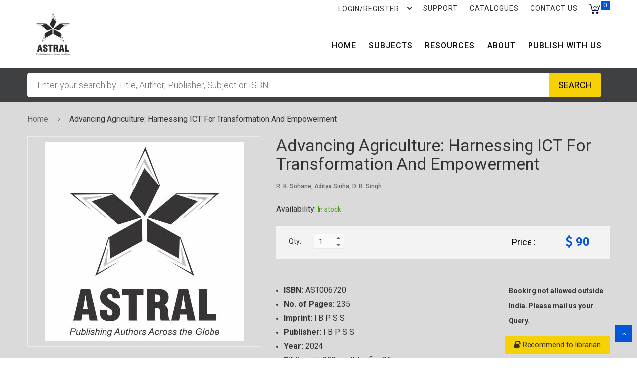

--- FILE ---
content_type: text/html; charset=UTF-8
request_url: https://www.astralint.com/book/9788119105700/advancing-agriculture-harnessing-ict-for-transformation-and-empowerment
body_size: 40950
content:
<!DOCTYPE html>
<html><head>
    <meta charset="UTF-8">
	<link rel="shortcut icon" href="https://www.astralint.com/assets/images/favicon.png" />
	<base href="https://www.astralint.com/" />
    <meta name="viewport" content="width=device-width, initial-scale=1">
    <link rel="stylesheet" type="text/css" href="https://www.astralint.com/assets/css/bootstrap.min.css" />
    <link rel="stylesheet" type="text/css" href="https://www.astralint.com/assets/css/font-awesome/css/font-awesome.css" />
    <link rel="stylesheet" type="text/css" href="https://www.astralint.com/assets/css/select2.min.css" />
    <link rel="stylesheet" type="text/css" href="https://www.astralint.com/assets/css/jquery.bxslider.css" />
    <link rel="stylesheet" type="text/css" href="https://www.astralint.com/assets/css/owl.carousel.css" />
    <link rel="stylesheet" type="text/css" href="https://www.astralint.com/assets/css/jquery-ui.css" />
    <link rel="stylesheet" type="text/css" href="https://www.astralint.com/assets/css/jquery.fancybox.css" />
    <link rel="stylesheet" type="text/css" href="https://www.astralint.com/assets/css/animate.css" />
    <link rel="stylesheet" type="text/css" href="https://www.astralint.com/assets/css/reset.css" />
    <link rel="stylesheet" type="text/css" href="https://www.astralint.com/assets/css/style.css" />
    <link rel="stylesheet" type="text/css" href="https://www.astralint.com/assets/css/responsive.css" />
    <link rel="stylesheet" type="text/css" href="https://www.astralint.com/assets/css/option7.css" />
    <link rel="stylesheet" type="text/css" href="https://www.astralint.com/assets/css/easy-responsive-tabs.css" />
    <link rel="stylesheet" type="text/css" href="https://www.astralint.com/assets/css/webfonts/stylesheet.css" />

    
    <link rel="stylesheet" href="https://www.astralint.com/assets/css/scrollbar.css" />
    
    <link href="https://fonts.googleapis.com/css?family=Carrois+Gothic" rel="stylesheet">
    
    <title>Welcome to Astral!</title>
    <link href="https://fonts.googleapis.com/css?family=Roboto:300,400,500,700" rel="stylesheet">
    <script type="text/javascript" src="https://ajax.googleapis.com/ajax/libs/jquery/1.2.6/jquery.js"></script>
</head>

<body class="category-page option7 option71">


<!-- HEADER -->
<div id="header" class="header">
    <div class="top-header">
        <div class="container">
            <div class="bbhead clearfix">
                <div class="nav-top-links">
                                    <!--<a class="first-item" >Welcome to Kitabghar Prakashan </a>-->


                  <!--  <a >Call Us:</a><a class="mobile" href="#"> 	+91 9843212345</a>--></div>

                <div class="top-bar-social">
                                                           <!-- <a href="#"><i class="fa fa-facebook"></i></a>
                    <a href="#"><i class="fa fa-twitter"></i></a>
                    <a href="#"><i class="fa fa-pinterest"></i></a>
                    <a href="#"><i class="fa fa-google-plus"></i></a> -->
</div>
                <!--<div class="bolock-cart-topbar" id="cart-block">-->

                 <div id="cart-block" class="bolock-cart-topbar shopping-cart-box">
                 <a title="My cart" href="https://www.astralint.com/cart" class="cart-link">Cart<span class="count cart-count" id="total">0</span></a>
                                       <div class="cart-block">
                            <div class="cart-block-content" id="minicart">
                                                                    <p class="empty">You have no items in your shopping cart.</p>
                                                            </div>
                    </div>
</div>
                <div class="support-link">
                                                            <!--<a style="border-right:#ccc solid 1px;" href="https://www.astralint.com/login"><i class="fa fa-heart"></i></a>-->
                                    </div>
                <div class="support-link">
                                        <a href="https://www.astralint.com/support">Support</a>
					<a href="https://www.astralint.com/our-catalogue">Catalogues</a>
                    <a href="https://www.astralint.com/contacts">Contact Us</a>
				</div>

                <div id="user-info-top" class="user-info pull-right">
                    <div class="dropdown">
                        
                        <!--<a class="hidden-md hidden-lg" href="https://www.astralint.com/login">Login</a>/
                        <a class="hidden-md hidden-lg" href="https://www.astralint.com/register">Register</a>-->

                        <a class="current-open hidden-xs hidden-sm" data-toggle="dropdown" aria-haspopup="true" aria-expanded="false" href="#"><span>Login/Register</span></a>

                        <ul class="dropdown-menu mega_dropdown hidden-xs hidden-sm" role="menu">
                            <!--<li><a href="">Login</a></li>
                            <li><a href="">Register</a></li>-->
                            <li><a href="https://www.astralint.com/login">Login</a></li>
                        </ul>
                                            </div>
</div>
            </div>
        </div>
    </div>
    <!--/.top-header -->

    <!-- MAIN HEADER -->
    <div id="main-header">
        <div class="mymenu" id="mymenu">
            <div class="container main-header">
                <div class="row">
                    <div class="col-xs-12 col-sm-3 logo">
                        <a href="https://www.astralint.com/"><img alt="" src="https://www.astralint.com/images/logo.png" /></a>
                    </div>
                    <div class="col-md-9">
                        <!--<div class="row">
                            <div class="col-md-4">
                                &nbsp;
                            </div>

                            <div class="col-md-8">
                                <div  class="nav-top-menu">
                                    <div class="formsearch-option4">
                                        <form class="form-inline" method="post" action="https://www.astralint.com/category/search">
                                              <div class="form-group input-serach">
                                                 <input type="text" style="width:500px;"  name="searchterm" id="searchterm" placeholder="Search By Title/ISBN/Author/Keywords" autocomplete="off" value="">
                                              </div>
                                              <button type="submit" class="pull-right btn-search"><i class="fa fa-search"></i></button>
                                        </form>
                                        <div id="display" > </div>
                                    </div>						
                                </div>
                            </div>
                        </div>-->
                        <div class="row">
                            <div id="main-menu" class="col-sm-12 col-md-12 main-menu">

                    <nav class="navbar navbar-default">

                        <div class="">
                            <div class="navbar-header">
                                <button type="button" class="navbar-toggle collapsed" data-toggle="collapse" data-target="#navbar" aria-expanded="false" aria-controls="navbar">
                                    <i class="fa fa-bars"></i>
                                    <a style="float:left;" class="navbar-brand" href="#">MENU</a>
                                </button>
                            </div>

                            <div id="navbar" class="navbar-collapse collapse">
                                <ul class="nav navbar-nav pull-right">
                                    <li class="active"><a href="https://www.astralint.com/">Home</a></li>
                                    
							 		<li class="dropdown">
                                        <a href="https://www.astralint.com/subjects" class="dropdown-toggle" data-toggle="dropdown">Subjects</a>
                                    </li>
                                    
							 		<li class="dropdown">
                                        <a href="#" class="dropdown-toggle" data-toggle="dropdown">Resources</a>
                                        <ul class="dropdown-menu">
                                            
											<li class="link_container"><a href="https://www.astralint.com/products">Books</a></li>
											<li class="link_container"><a href="https://www.astralint.com/researchers">Academicians</a></li>
											<li class="link_container"><a href="https://www.astralint.com/authors">Authors</a></li>
											<li class="link_container"><a href="https://www.astralint.com/professionals">Book Sellers</a></li>
											<li class="link_container"><a href="https://www.astralint.com/librarians">Librarians</a></li>
											<li class="link_container"><a href="https://www.astralint.com/students">Students</a></li>
											<li class="link_container"><a href="https://www.astralint.com/societies">Societies</a></li>
											<li class="link_container"><a href="https://www.astralint.com/our-catalogue">Catalogues</a></li>
											<li class="link_container"><a href="https://www.astralint.com/ebooks">Ebooks</a></li>
		<li class="link_container"><a href="https://www.astralint.com/publisher">Imprint/Publisher</a></li>
                                            <!--<li class="link_container"><a href="https://www.astralint.com/resellers">Imprints</a></li>
                                            <li class="link_container"><a href="">Corporations</a></li>-->
                                        </ul> 
                                    </li> 
							 		<li class="dropdown">
                                        <a href="#" class="dropdown-toggle" data-toggle="dropdown">About</a>
                                        <ul class="dropdown-menu">
                                            <li class="link_container"><a href="https://www.astralint.com/about">About Us</a></li>
                                            <li class="link_container"><a href="https://www.astralint.com/careers">Careers</a></li>
                                            <li class="link_container"><a href="https://www.astralint.com/news">Newsroom</a></li>
                                        </ul>  
                                    </li>                                     
                                    
                                    <li><a href="https://www.astralint.com/publish-with-us">Publish With Us</a></li>
								</ul>
                            </div><!--/.nav-collapse -->
                        </div>
                    </nav>
                </div>
                        
                         <!--   <div class="col-md-5">
                                <div  class="nav-top-menu">
                                    <div class="formsearch-option4">
                                        <form class="form-inline" method="post" action="https://www.astralint.com/category/search">
                                              <div class="form-group input-serach">
                                                 <input type="text" style="width:278px;"  name="searchterm" id="searchterm" placeholder="What are you looking for?" autocomplete="off" value="">
                                              </div>
                                              <button type="submit" class="pull-right btn-search"><i class="fa fa-search"></i></button>
                                        </form>
                                        <div id="display" > </div>
                                    </div>						
                                </div>
                            </div> -->   
                        
                        </div>
                    </div>
                    
                </div>
            </div>
            
            <section class="searbarme">
                <div class="container">
                    <div class="row">
                        <div class="col-md-12">
                            <div class="search-box" style="display: block;">
                                 <form class="form-inline" method="post" action="https://www.astralint.com/products">
                                    <input type="text" name="searchterm" id="searchterm" placeholder="Enter your search by Title, Author, Publisher, Subject or ISBN" autocomplete="off" value="">
                                    <input type="submit" value="Search">
                                 </form>
                                 <div id="display"> </div>
                            </div>            
                        </div>
                    </div>
                </div>
            </section>
            
        </div>
        
        
        
    </div>
    <!-- END MANIN HEADER -->

</div>
<!-- end header -->



<style>
.ratingsmine {border: 0px solid #CCC;overflow: visible;	position: relative;	width: auto;margin-left: 70px;}
.ratings_stars {background: url('../../../images/star_blank.png') no-repeat;float: left;height: 16px;margin: 2px;width: 16px;}
.sws_ratings_stars {background: url('../../../images/star_blank.png') no-repeat;float: left;height: 16px;margin: 2px;width: 16px;}
.ratings_stars1 {background: url('../../../images/star_blank.png') no-repeat;float: left;height: 16px;margin: 2px;width: 16px;}
.ratings_vote {	background: url('../../../images/star_voted.png') no-repeat;}
.ratings_over {	background: url('../../../images/star_overs.png') no-repeat;float: left;height: 16px;margin: 2px;width: 16px;}
.total_votes {float: left;margin: 0;padding: 0;}
.productmine {font: 10px verdana, sans-serif;width: 1px;}
#errmsg, #errmsg1 {	color: #FF0000;}
.disabledTab1 {pointer-events: none;}
*html #dvPopup1 { top:expression(eval(document.documentElement.scrollTop)) !important;}
.fancybox{display:inline-block !important;}

.printed{
	font-size: 18px;
	color: #000;
	font-weight: normal;
}
.pricemain{
    float: right;
}
    
</style>

<div class="columns-container">
  <div class="detailbox" id="columns"> 
    <!-- breadcrumb -->
      
    <!-- ./breadcrumb --> 

    <!-- row -->
    <div> 
      <!-- Center colunm-->
      <div class="center_column" id="center_column"> 
        <!-- Product -->
        <div id="product">
            
        <div class="detailmain">
            
        <div class="container">
            <div class="breadcrumb clearfix"> <a class="home" href="https://www.astralint.com/" title="Return to Home">Home</a> <span class="navigation-pipe">&nbsp;</span> <span class="navigation_page">Advancing Agriculture: Harnessing ICT For Transformation And Empowerment</span> </div>
          </div>
            
        <div class="primary-box">
              <div class="container">
                  <div class="row">
          	         <div class="col-md-12">
            	<div class="row">
                        
                        <div class="pb-left-column col-xs-12 col-sm-5  col-md-5">
                            <!-- product-imge-->
                            <div class="product-image">
                                <div class="product-full">
                                
                                
             <img class="fancybox" src='https://www.astralint.com/assets/images/no-image.jpg'/>
                                    
                                </div>
                            </div>
                            <!-- product-imge-->
                        </div>
                      
                        <div class="pb-right-column col-xs-12 col-sm-7 col-md-7">
                          <h1 class="product-name">Advancing Agriculture: Harnessing ICT For Transformation And Empowerment</h1>
                          <h4 class="authorname"><a href="#">R. K. Sohane, Aditya Sinha, D. R. Singh</a></h4>
                          <div class="product-comments">
                            <!--<div class="product-star"> <i class="fa fa-star"></i> <i class="fa fa-star"></i> <i class="fa fa-star"></i> <i class="fa fa-star"></i> <i class="fa fa-star-half-o"></i> </div>-->
                          </div>
                          <div class="row">
                                                        <div class="col-sm-12 col-xs-12">
                              <div class="info-orther">
                                <!--<p>SKU Code: #9788119105700</p>-->
                                
                                <p style="margin-top:15px;">
                                                                                                                                        Availability: <span class="in-stock">In stock</span>
                                                                  </p>
                                                              </div>
                                <div class="form-option pricebox">
                                    
                                    <div class="row">
                                        <div class="col-md-8 col-xs-12">
                                            <div class="attributes">
                                              <div class="attribute-label">Qty:</div>
                                              <div class="attribute-list product-qty">
                                                <div class="qty">
                                                  <input id="option-product-qty" type="text" name="qty" value="1">
                                                </div>
                                                <div class="btn-plus"> <a href="#" class="btn-plus-up"> <i class="fa fa-caret-up"></i> </a> <a href="#" class="btn-plus-down"> <i class="fa fa-caret-down"></i> </a> </div>
                                              </div>
                                            </div>
                                        </div>
                                        <div class="col-md-4 col-xs-12">
                                            <div class="col-md-12 col-xs-12">
                                                <div class="product-price-group">
                                                    
                                                    <span class="price"><span class="printed">Price :</span>
                                                    
                                                    

                                                    <span class="pricemain">
													
													<i class="fa fa-usd"></i> 90													
													</span>
													</span>
                                                    <br>
                                                    <!--<span class="price"><span class="printed">Online Purchase Amount :</span> 
                                                        <span class="pricemain"><i class="fa fa-rupee"></i> 2450</span></span>-->
                                                    <!--<span class="free-shipping"> 

                                                        </span>-->
                                                        <!--<span>Online Purchase Discount</span>-->
                                                    <div class="disc"><span>0% <br/>Off</span></div>
                                                </div>  


                                            </div>
                                        </div>
                                    </div>
                                    
                                
                                </div>
                            </div>
            
                            
                            
                              
                            <!--<div class="col-sm-12">
                                                                <p><strong>Seller:</strong> </p>                
                            </div>-->
                          </div>
            
                        
            
                          <div class="">
                                          
                              <div class="form-action">
                                <div class="button-group">
                                              
                                                                    <div class="row">
                                    
                                      <!--<div class="col-sm-6 col-xs-6"> <a href="#" onClick="return buy_now(1763,'9788119105700','Advancing Agriculture: Harnessing ICT for Transformation and Empowerment',2450,'','detail');" class="btn-add-cart1 sws_buy disabledTab">Buy Now</a> </div>-->
                                    <div class="shortDescription">
									<div class="col-sm-8 col-xs-12">
										<ul>
										
											<li><p><strong>ISBN:</strong> <span id="isbn">AST006720</span></p></li>                                  
											<li><p><strong>No. of Pages:</strong> 235</p></li>											
											<!--<li><p><strong>Binding:</strong> HB</p></li>-->
											
											<li><p><strong>Imprint:</strong> I B P S S</p></li>
											<li><p><strong>Publisher:</strong> I B P S S</p></li>
											<li><p><strong>Year:</strong> <span id="year">2024</span></p></li>											<li><p><strong>Biblio:</strong> <span id="biblio">xiii., 222pg., tbls., fig., 25cm.,</span></p></li>



										</ul>
										
																				  <div class="papertab">
											  <h2>Select Book type:</h2>
											<ul>
                        <input type="hidden" id="fld_product_size" value="Hardback" rel="Book_attr_Type"/>
															 <input type="hidden" id="fld_product_color" value="2450" rel="Book_attr_Price"/>
															 <input type="hidden" id="fld_product_color1" value="90" rel="Book_attr_Price"/>
															 <input type="hidden" id="fld_product_color2" value="60" rel="Book_attr_Price"/>
															 <input type="hidden" id="fld_product_isbn" value="9788119105700" rel="Book_attr_ISBN"/>
															 <input type="hidden" id="fld_product_year" value="2024" rel="Book_attr_Year"/>												
													                        <li>
                                      <label>
                            <a  class="" >
														<span style="font-size:12px;">In Stock</span><br><span id="sws_attrib_type0">Hardback</span><br><input type="radio" checked="checked" class="sws_attrib" rel="0" name="ss" id="sws_attrib_price0" value="90"/><span style="font-size:12px;"><i class="fa fa-usd"></i></span> <span style="font-size:12px;">90</span><br><span style="display:none" class="sws_isbn0">9788119105700</span><br><span style="display:none" class="sws_year0">2024</span>													</a></label>
                        </li>


																								<!--<li><a href="#" class="active">Paperback</a></li> 
												<li><a href="#">Hardback</a></li>
												<li><a href="#">E-Book</a></li>-->
											</ul>
											
										  </div>
                          
										
									</div>
                                    <div class="col-sm-4 col-xs-12"> 
                                        																														<strong>Booking not allowed outside India. Please mail us your Query.</strong>
																														
										
										<ul class="flyerbox">
											  											  <li><a data-toggle="modal" data-target="#exampleModal" href="#"><i class="fa fa-book"></i> Recommend to librarian</a></li>
										</ul>
										
										<div>
											  
										</div>
										
									</div>
                                      </div>
                                  </div>
                                                                    <!--<a class="btn-add-cart" href="#">Add to cart</a>--> 
                                </div>
                              </div>
                          </div>
                          
                          <!--<div class="pinCode form-group input-serach">
                            <div class="form-selector">
                                                            
                              <a class="sws_reviewbtn" onclick="return sws_pin(1763,'9788119105700');"></a>
                              <div class="clearfix"></div>
                              <span id="errmsgxxxxxxxx"></span> 
                              
                                          
                                                            <div class="clearfix"></div>
                                                          </div>
                                          
                          </div>
                          
                        </div>//-->
            
            


                	<div class="clearfix"></div>
                	
                </div>
            </div>
                  </div>
              </div>
              </div>
        
        </div>

        <div class="tabbox">
            <div class="container">
                <div class="col-md-12">
					<h2>Description</h2>
										<p>''</p>					
										<!-- reviews start //-->
					<!--
					<h2>Reviews</h2>
                              <div class="product-comments-block-tab">
								                                                                <p>
                                                                    <a class="btn-comment" title="Please login to write review" >Please login to write review !</a>
                                                              
                          </div> //-->
					<!-- reviews end //-->
					
					
					
				</div>
			</div>
			
			<script>
				$('.moreless-button01').click(function() {
				$('.moretext01').slideToggle();
  				if ($('.moreless-button01').text() == "Read more") {
    			$(this).text("Read less")
				  } else {
				    $(this).text("Read more")
				  }
				});

				$('.moreless-button03').click(function() {
				$('.moretext03').slideToggle();
  				if ($('.moreless-button03').text() == "Read more") {
    			$(this).text("Read less")
				  } else {
				    $(this).text("Read more")
				  }
				});

				$('.moreless-button04').click(function() {
				$('.moretext04').slideToggle();
  				if ($('.moreless-button04').text() == "Read more") {
    			$(this).text("Read less")
				  } else {
				    $(this).text("Read more")
				  }
				});

				$('.moreless-button').click(function() {
				$('.moretext').slideToggle();
  				if ($('.moreless-button').text() == "Read more") {
    			$(this).text("Read less")
				  } else {
				    $(this).text("Read more")
				  }
				});
			</script>
			
		</div>            
            
            
              <!---->
              <!-- tab product -->
              
    
          <!-- ./tab product --> 

          <!-- box product -->
                    <!-- ./box product --> 
        </div>
        <!-- Product --> 
      </div>
      <!-- ./ Center colunm --> 
    </div>
    <!-- ./row--> 
  </div>
</div>

<footer id="footer2">
     <!--<div class="footer-top">
         <div class="container">
             <div class="row">
                 <div class="col-sm-3">
                     <div class="footer-logo">
                         <a href="https://www.astralint.com/"><img src="https://www.astralint.com/images/logo-footer.png" alt=""> </a>
                     </div>
                 </div>

                 <div class="col-sm-12 col-md-9">
                     <div class="footer-menu">       
                         <ul>
                             <li class="footer_active"><a href="https://www.astralint.com/vendor/registration">Sell with Kitabghar Prakashan</a></li>
							 <li class="footer_active"><a href="https://www.astralint.com/pages/smriti_samman">Arya Smriti Sahitya Samman</a></li>
							 <li class="footer_active"><a href="https://www.astralint.com/rootcat_images/" >Download Catalog</a></li>
                            
                         </ul>
                     </div>
                 </div>
                 
             </div>
         </div>
     </div>-->
     <!-- footer paralax-->
     <div class="footer-row">
             <div class="container">
                 <div class="row">
                     <div class="col-sm-6 col-md-5">
                         <div class="widget-container">
                             <h3 class="widget-title">Resources</h3>
                             <div class="widget-body resources_d">
                                 <ul>
                                 
                                        <li ><a href="https://www.astralint.com/instructors">Books</a></li>
										<li ><a href="https://www.astralint.com/researchers">Academicians</a></li>
										<li ><a href="https://www.astralint.com/authors">Authors</a></li>
										<li ><a href="https://www.astralint.com/professionals">Book Sellers</a></li>
										<li ><a href="https://www.astralint.com/librarians">Librarians</a></li>
										<li ><a href="https://www.astralint.com/students">Students</a></li>
										<li ><a href="https://www.astralint.com/societies">Societies</a></li>
										<li ><a href="https://www.astralint.com/our-catalogue">Catalogs</a></li>
										<li ><a href="https://www.astralint.com/ebooks">Ebooks</a></li>
										<li ><a href="https://www.astralint.com/publisher">Imprint/Publisher</a></li>
									
                                 </ul>
                             </div>
                         </div>
                     </div>
                     <div class="col-sm-3 col-md-3">
                         <div class="widget-container">
                             <h3 class="widget-title">About</h3>
                             <div class="widget-body">
                                 <ul>
									<li><a href="https://www.astralint.com/about">About Us</a></li>
									 <li><a href="https://www.astralint.com/careers">Careers</a></li>
								     <li><a href="https://www.astralint.com/news">Newsroom</a></li>
                                     <li><a href="https://www.astralint.com/contacts">Contact Us</a></li>
                                 </ul>
                             </div>
                         </div>
                     </div>

                     <div class="col-sm-3 col-md-3">
                         <div class="widget-container">
                             <h3 class="widget-title">Support</h3>
                             <div class="widget-body">
                                 <ul>
                                     <li><a href="https://www.astralint.com/faq">FAQ's</a></li>
                                     <li><a href="https://www.astralint.com/privacy-policy">Privacy Policy</a></li>
                                     <li><a href="https://www.astralint.com/terms-of-use">Terms of Use</a></li>
                                 </ul>
                             </div>
                         </div>
                     </div>

                 </div>
             </div>
         </div>

     <div class="footer-bottom">
             <div class="container">
                 <div class="footer-bottom-wapper">
                     <div class="row">
                         <div class="col-md-8">
                             <div class="footer-coppyright">
                                 &copy; Copyright 2026 Astral. All Rights Reserved.
                             </div>
                         </div>
                         <div class="col-md-4">
                            <div class="widget-body pull-right">
                                 <img src="https://www.astralint.com/assets/images/payment.png" alt="Payment">
                             </div>
                         </div>
                     </div>
                 </div>
             </div>
         </div>
     <!-- ./footer paralax-->
</footer>

<a href="#" class="scroll_top" title="Scroll to Top" style="display: inline;">Scroll</a>
<div class="sws_detail" >
	

	

<script type="text/javascript" src="https://www.astralint.com/assets/js/jquery-1.11.2.min.js"></script>
<script type="text/javascript" src="https://www.astralint.com/assets/js/bootstrap.min.js"></script>
<script type="text/javascript" src="https://www.astralint.com/assets/js/select2.min.js"></script>
<script type="text/javascript" src="https://www.astralint.com/assets/js/jquery.bxslider.min.js"></script>
<script type="text/javascript" src="https://www.astralint.com/assets/js/owl.carousel.min.js"></script>
<script type="text/javascript" src="https://www.astralint.com/assets/js/jquery.elevatezoom.js"></script>
<script type="text/javascript" src="https://www.astralint.com/assets/js/jquery.countdown.min.js"></script>
<script type="text/javascript" src="https://www.astralint.com/assets/js/jquery-ui.min.js"></script>
<script type="text/javascript" src="https://www.astralint.com/assets/js/jquery.fancybox.js"></script>
<script type="text/javascript" src="https://www.astralint.com/assets/js/jquery.actual.min.js"></script>
<script type="text/javascript" src="https://www.astralint.com/assets/js/theme-script.js"></script>

<script type="text/javascript" src="https://www.astralint.com/assets/js/option4.js"></script>
    
</div>
<script src="http://code.jquery.com/jquery-migrate-1.1.1.js"></script>
<script src="http://ajax.googleapis.com/ajax/libs/jquery/2.1.1/jquery.min.js"></script>

<!--<script src="https://code.jquery.com/jquery-migrate-1.1.1.js"></script>
<script src="https://ajax.googleapis.com/ajax/libs/jquery/2.1.1/jquery.min.js"></script>-->
<p style="display:none;">
	<a href="https://www.astralint.com/home/currency/inr" class="inr">INR</a>
	<a href="https://www.astralint.com/home/currency/dollar" class="dollar">Dollar</a>
	<a href="https://www.astralint.com/home/currency/pound" class="pound">Pound</a>
</p>
<script>
	$(document).ready(function() {
		
				
        $(".activeSearch").click(function() {
           $(".search-box").toggle();
           $("input[type='text']").focus();
         });
    });  
</script>
<script>
	 $(document).ready(function(){
	 $("#searchterm").keyup(function() 
	 {
	  var searchbox = $(this).val();
	  var dataString = 'keyword='+ searchbox;

		if(searchbox=='')
		{ $("#display").hide(); }
		  else
		 {
		   $.ajax({
			   type: "POST",
			   url: window.location.origin+"/home/StoreName",
			   data: dataString,
			   cache: false,
			   success: function(html)
			   {
				$("#display").html(html).show();
			   }
		   });
		}
		return false; 
	});
  });
</script>

<link href="https://www.astralint.com/assets/css/smk-accordion.css" media="screen" rel="stylesheet" type="text/css" />
<script type="text/javascript" src="https://www.astralint.com/assets/js/smk-accordion.js"></script> 
<script type="text/javascript">
    jQuery(document).ready(function($){

        $(".accordion_example1").smk_Accordion();

        $(".accordion_example2").smk_Accordion({
            closeAble: true, //boolean
        });
        
    });
</script>

<link rel="stylesheet" type="text/css" href="https://www.astralint.com/assets/css/default.css" />
<link rel="stylesheet" type="text/css" href="https://www.astralint.com/assets/css/component.css" />

<script type="text/javascript" src="https://www.astralint.com/assets/js/masonry.pkgd.min.js"></script>
<script type="text/javascript" src="https://www.astralint.com/assets/js/imagesloaded.js"></script>
<script type="text/javascript" src="https://www.astralint.com/assets/js/classie.js"></script>
<script type="text/javascript" src="https://www.astralint.com/assets/js/AnimOnScroll.js"></script>

<script type="text/javascript" src="https://gromo.github.io/jquery.scrollbar/jquery.scrollbar.js"></script>



<script>
	new AnimOnScroll( document.getElementById( 'grid' ), {
		minDuration : 0.4,
		maxDuration : 0.7,
		viewportFactor : 0.2
	} );
</script>
<link type="text/css" rel="stylesheet" href="https://www.astralint.com/assets/css/jquery.fancybox.css">
		<script type="text/javascript" src="https://www.astralint.com/assets/js/jquery.fancybox.js"></script>
		<script type="text/javascript">
		$(document).ready(function() {
			$('.fancybox').fancybox();
			// Change title type, overlay closing speed
			$(".fancybox-effects-a").fancybox({
				helpers: {
					title : {
						type : 'outside'
					},
					overlay : {
						speedOut : 0
					}
				}
			});
		});
	</script>

<script>    
	$(function(){
		$('.dropdown').hover(function() {
			$(this).addClass('open');
		},
		function() {
			$(this).removeClass('open');
		});
	});  
</script>

<script src="https://www.astralint.com/assets/js/jquery.scrollbar.js"></script>
<script type="text/javascript">
    jQuery(document).ready(function(){
        jQuery('.scrollbar-macosx').scrollbar();
    });
</script>
</body>
</html>
<script>
	$(document).ready(function() {
		
				
        $(".activeSearch").click(function() {
           $(".search-box").toggle();
           $("input[type='text']").focus();
         });
    });  
</script>
<script src="https://www.astralint.com/assets/js/its_sunrange.js" type="text/javascript"></script> 
<script>
$jsmart(document).ready(function(){ 
	$jsmart('.sws_reset').click(function(){ 
			var option = $jsmart('#sws_pincode').val();
			var dataString = 'sws_pincode='+option;
				$jsmart.ajax({
					type: "POST",
					url: "https://www.astralint.com/category/resetpin", 
					data:dataString,
					success: function(result) 
					{
						window.location.href="https://www.astralint.com/1/13//advancing-agriculture-harnessing-ict-for-transformation-and-empowerment-prd.html";
					}
				}); 
		});
		
		$jsmart(".sws_attrib").click(function(){
			var ass=$jsmart(this).attr('rel');
			var price=$jsmart('#sws_attrib_price'+ass).val();
			var type=$jsmart('#sws_attrib_type'+ass).text();
			var isbn=$jsmart('.sws_isbn'+ass).text();
			var year=$jsmart('.sws_year'+ass).text();
			
						
			$jsmart('.price').html('<i class="fa fa-usd"></i> '+price);
			$jsmart('#fld_product_size').val(type);
			$jsmart('#fld_product_color').val(price);
			$jsmart('#isbn').html(isbn);
			$jsmart('#year').html(year);
			
			if(type=='E-Book'){
				$jsmart('.btn-add-cart3').hide();
			}else{
				$jsmart('.btn-add-cart3').show();
			}
			
		});
});
</script> 


<div class="modal fade librarian" id="exampleModal" tabindex="-1" role="dialog" aria-labelledby="exampleModalLabel" aria-hidden="true">
  <div class="modal-dialog" role="document">
    <div class="modal-content">
      
        
        <button type="button" class="close" data-dismiss="modal" aria-label="Close">
          &times;
        </button>
     
      <div class="modal-body">
        <div class="login-form">
            <div class="main-div">
                <div class="panel">
               <h2>Recommend to librarian</h2>
               <!--<p>Please enter your email and password</p>-->
               </div>
                <form id="Login" method="post" action="https://www.astralint.com/pages/librarian_send">

                    <div class="form-group">
                        <input type="text" class="form-control" name="fld_name" placeholder="Enter Name">
                    </div>
                    
                    <div class="form-group">
                        <input type="text" class="form-control" name="fld_department" placeholder="Department">
                    </div>
                    
                    <div class="form-group">
                        <input type="email" class="form-control" name="fld_email" placeholder="Email Address">
                    </div>

                    <button type="submit" class="btn btn-primary">Submit</button>

                </form>
                </div>
            
            </div></div>
      </div>
      
    </div>
  </div>
</div>

</script>






--- FILE ---
content_type: text/css
request_url: https://www.astralint.com/assets/css/style.css
body_size: 174369
content:
@import url('https://fonts.googleapis.com/css?family=Lato:300,400,700');




/*@font-face{font-family:"Helvetic-Neue";
    src:url("../fonts/Helvetic-Neue-Regular.eot?#iefix");
    src:url("../fonts/Helvetic-Neue-Regular.eot?#iefix") format("eot"),url("../fonts/Helvetic-Neue/Helvetic-Neue-Regular.woff2") format("woff2"),url("../fonts/Helvetic-Neue-Regular.woff") format("woff"),url("../fonts/Helvetic-Neue-Regular.ttf") format("truetype"),url("../fonts/Helvetic-Neue-Regular.svg#Helvetic-Neue-Regular") format("svg");font-weight:normal;font-style:normal}

@font-face{font-family:"Helvetic-Neue";
    src:url("../fonts/Helvetic-Neue-Bold.eot?#iefix");
    src:url("../fonts/Helvetic-Neue-Bold.eot?#iefix") format("eot"),url("../fonts/Helvetic-Neue-Bold.woff2") format("woff2"),url("../fonts/Helvetic-Neue-Bold.woff") format("woff"),url("../fonts/Helvetic-Neue-Bold.ttf") format("truetype"),url("../fonts/Helvetic-Neue-Bold.svg#Helvetic-Neue-Bold") format("svg");font-weight:500;font-style:normal}

@font-face{font-family:"Helvetic-Neue";
    src:url("../fonts/Helvetic-Neue-ExtraBold.eot?#iefix");
    src:url("../fonts/Helvetic-Neue-ExtraBold.eot?#iefix") format("eot"),url("../fonts/Helvetic-Neue-ExtraBold.woff2") format("woff2"),url("../fonts/Helvetic-Neue-ExtraBold.woff") format("woff"),url("../fonts/Helvetic-Neue-ExtraBold.ttf") format("truetype"),url("../fonts/Helvetic-Neue-ExtraBold.svg#Helvetic-Neue-ExtraBold") format("svg");font-weight:bold;font-style:normal}*/


.navbar-nav>li>a {
    padding-top: 10px;
    padding-bottom: 10px;
    line-height: 20px;
    text-transform: uppercase;
    font-size: 16px;
    color: #111 !important;
    letter-spacing: 1px;
    font-weight: 500 !important;
}
.dropdown-menu>li>a {
    display: block;
    padding: 5px 20px;
    clear: both;
    font-weight: 400;
    line-height: 1.42857143;
    color: #111;
    white-space: inherit;
    text-transform: uppercase;
    /*min-width: 165px;*/
    font-size: 14px;
}

.dropdown-menu> .demo .scrollbar-macosx li>a {
    display: block;
    padding: 5px 20px;
    clear: both;
    font-weight: 400;
    line-height: 1.42857143;
    color: #111;
    white-space: nowrap;
    text-transform: uppercase;
    min-width: 200px;
    font-size: 16px;
}

body {
    /*font-family: 'Carrois Gothic', sans-serif;*/
	font-family: 'Roboto', sans-serif;
	font-size: 14px;
	overflow-x: hidden;
	-webkit-font-smoothing: antialiased;
}
body.is-ontop {
	margin-top: 53px;
}
p{text-align:justify;}
h1 {
	font-size: 44px;
}
h2 {
	font-size: 36px;
}
h3 {
	font-size: 18px;
}
a {
	color: #666;
}
a:hover {
	color: #ffcc00;
	text-decoration: none;
	transition: all 0.25s;
}
a:focus {
	text-decoration: none;
}
.fa {
	line-height: inherit;
}
.bold {
	font-weight: bold;
}
.alignleft {
	float: left;
}
.alignright {
	float: right;
}
.btn-fb-login {
	width: 65px;
	height: 22px;
	background: url('../images/fb.jpg') no-repeat;
	display: inline-block;
	margin-top: 5px;
	font-size: 0;
	border: none!important;
}
.btn-add-cart1 {
	padding: 7px 25px;
	border: 1px solid #454545;
	background: #454545;
	line-height: 42px;
	color: #fff;
	-webkit-border-radius: 3px;
	border-radius: 3px;
    font-size: 18px;
}
.btn-add-cart1 {
	color: #fff;
}
.btn-add-cart1:hover {
	background: #0056D7;
    color: #fff !important;
    border: #0056D7 solid 1px;
}
.btn-add-cart2 {
	padding: 0 22px;
	border: 1px solid #333;
	background: #333;
	line-height: 38px;
	color: #fff;
}
.btn-add-cart2:hover {
	background: #0056D7;
	color: #fff !important;
	border: #ffcc00 solid 1px;
}
.btn-add-cart3 {
	padding: 7px 25px;
    border: 1px solid #0056D7;
    background: #0056D7;
    line-height: 25px;
    color: #fff;
    -webkit-border-radius: 3px;
    border-radius: 3px;
    float: right;
    margin-top: 4px;
    font-size: 18px;
}
.btn-add-cart3:hover {
	background: #454545;
	color: #fff !important;
	border: #454545 solid 1px;
}
.raDbutton {
	color: #fff;
}
.button {
	padding: 5px 20px;
	border: 1px solid #0056D7;
	background: #0056D7;
	color: #fff;
}
.button:hover {
	background: #666;
	border: 1px solid #666;
	color: #fff !important;
}

.paynow{
	padding: 5px 20px;
	/*border: 1px solid #eaeaea;*/
	background: #0056d7;
	color: #fff;
	min-width:300px;
	font-weight:bold;
	font-size:14px;
	
}
.paynow:hover {
	background: #f6d106;
	border: 1px solid #f6d106;
}
.paynow_brd{
	padding:2px;
	border:#0056d7 solid 1px;
	max-width:310px;
	-webkit-border-radius:1px;
	border-radius:1px;
}
.reviewbtn {
	padding: 3px 10px !important;
	background: #454545;
	color: #fff;
	margin-left: 2px;
	-webkit-border-radius: 3px;
	border-radius: 3px;
	top: 2px;
	position: relative;
	cursor: pointer;
}
.reviewbtn a{color:#fff;}
.reviewbtn:hover {
	background: #0056D7;
	color: #fff !important;
}
.reviewbtn:hover a{color:#fff !important;}
.input-sm-Mine {
	width: 50%;
	float: left;
}
.buttonSelf {
	padding: 5px 20px;
	border: 1px solid #eaeaea;
	background: #666;
	color: #fff;
	min-width: 115px;
}
.button-sm {
	padding: 5px 10px;
}
.input {
	border-radius: 0px;
	border: 1px solid #eaeaea;
	-webkit-box-shadow: inherit;
	box-shadow: inherit;
}
.button .fa {
	line-height: inherit;
}
.text-center {
	text-align: center;
}
.text-left {
	text-align: left;
}
.text-right {
	text-align: right;
}
img.alignleft {
	margin: 0 20px 15px 0;
}
img.alignright {
	margin: 0 0 15px 20px;
}
.clearfix:before {
	content: "";
	display: table;
}

.moretext {
  display: none;
}

.container {
	padding-left: 0;
	padding-right: 0;
}
.loader {
	position: fixed;
	left: 0px;
	top: 0px;
	width: 100%;
	height: 100%;
	z-index: 9999;
	background: #fff url('../images/Preloader_4.gif') 50% 50% no-repeat;
}
.banner-opacity {
	position: relative;
}
.banner-opacity a:before {
	display: block;
	position: absolute;
	-webkit-transition: all 0.1s ease-in 0.1s;
	transition: all 0.1s ease-in 0.1s;
	background: rgba(0,0,0,0.1);
	opacity: 0;
	filter: alpha(opacity=0);
	left: 0px;
	top: 0px;
	content: "";
	height: 0%;
	width: 100%;
	left: 0%;
	top: 50%;
}
.banner-opacity a:hover:before {
	opacity: 1;
	filter: alpha(opacity=1);
	-webkit-transition: all 0.2s ease-in 0.1s;
	transition: all 0.2s ease-in 0.1s;
	height: 100%;
	left: 0%;
	top: 0%;
}
.tab-container {
	position: relative;
}
.tab-container .tab-panel {
	position: absolute;
	top: 0;
	left: 0;
	width: 100%;
	opacity: 0;
	visibility: hidden;
}
.tab-container .active {
	opacity: 1;
	visibility: inherit;
	position: inherit;
	-vendor-animation-duration: 0.3s;
	-vendor-animation-delay: 1s;
	-vendor-animation-iteration-count: infinite;
}
.hover-zoom {
	-webkit-transition: 0.7s all ease-in-out;
	transition: 0.7s all ease-in-out;
	-webkit-backface-visibility: hidden;
	-webkit-perspective: 1000;
	overflow: hidden;
}
.hover-zoom:hover img {
	-webkit-transform: scale(1.1);
	-ms-transform: scale(1.1);
	transform: scale(1.1);
	opacity: 0.7;
}
.banner-boder-zoom {
	position: relative;
	overflow: hidden;
}
.banner-boder-zoom a:before {
	position: absolute;
	top: 0;
	left: 0;
	right: 0;
	bottom: 0;
	content: "";
	display: block;
	z-index: 10;
	background-color: rgba(0, 0, 0, 0.2);
	background: rgba(0, 0, 0, 0.2);
	color: rgba(0, 0, 0, 0.2);
	opacity: 0;
	-webkit-transition: all 1s ease;
	-moz-transition: all 1s ease;
	-ms-transition: all 1s ease;
	-o-transition: all 1s ease;
	transition: all 1s ease;
}
.banner-boder-zoom a:after {
	position: absolute;
	top: 10px;
	left: 10px;
	right: 10px;
	bottom: 10px;
	content: "";
	display: block;
	z-index: 10;
	border: 1px solid #fff;
	opacity: 0;
}
.banner-boder-zoom a img {
	-webkit-transition: all 1s ease;
	-moz-transition: all 1s ease;
	-ms-transition: all 1s ease;
	-o-transition: all 1s ease;
	transition: all 1s ease;
}
.banner-boder-zoom:hover a img {
	-webkit-transform: scale(1.1);
	-moz-transform: scale(1.1);
	-ms-transform: scale(1.1);
	-o-transform: scale(1.1);
	transform: scale(1.1);
}
.banner-boder-zoom:hover a:before {
	opacity: 1;
}
.banner-boder-zoom:hover a:after {
	opacity: 0;
}
.banner-boder-zoom2 {
	position: relative;
	overflow: hidden;
}
.banner-boder-zoom2 a:before {
	position: absolute;
	top: 0;
	left: 0;
	right: 0;
	bottom: 0;
	content: "";
	display: block;
	z-index: 10;
	background-color: rgba(0, 0, 0, 0);
	background: rgba(0, 0, 0, 0);
	color: rgba(0, 0, 0, 0);
	opacity: 0;
	-webkit-transition: all 1s ease;
	-moz-transition: all 1s ease;
	-ms-transition: all 1s ease;
	-o-transition: all 1s ease;
	transition: all 1s ease;
}
.banner-boder-zoom2 a:after {
	position: absolute;
	top: 10px;
	left: 10px;
	right: 10px;
	bottom: 10px;
	content: "";
	display: block;
	z-index: 10;
	border: 1px solid #fff;
	opacity: 0;
}
.banner-boder-zoom2 a img {
	-webkit-transition: all 1s ease;
	-moz-transition: all 1s ease;
	-ms-transition: all 1s ease;
	-o-transition: all 1s ease;
	transition: all 1s ease;
}
.banner-boder-zoom2:hover a img {
	-webkit-transform: scale(1.1);
	-moz-transform: scale(1.1);
	-ms-transform: scale(1.1);
	-o-transform: scale(1.1);
	transform: scale(1.1);
}
.banner-boder-zoom2:hover a:before {
	opacity: 1;
}
.banner-boder-zoom2:hover a:after {
	opacity: 0;
}
.icon-up,  .icon-down {
	width: 100%;
	height: 17px;
	display: block;
}
.icon-up {
	background: url("../images/up.png") no-repeat center center;
}
.icon-down {
	background: url("../images/down.png") no-repeat center center;
}
.image-hover2 a {
	position: relative;
	display: table;
	width: 100%;
}
.image-hover2 a:after {
	overflow: hidden;
	position: absolute;
	top: 0;
	content: "";
	z-index: 100;
	width: 100%;
	height: 100%;
	left: 0;
	right: 0;
	bottom: 0;
	opacity: 0;
	pointer-events: none;
	-webkit-transition: all 0.3s ease 0s;
	-o-transition: all 0.3s ease 0s;
	transition: all 0.3s ease 0s;
	background-color: rgba(0, 0, 0, 0.3);
	-webkit-transform: scale(0);
	-ms-transform: scale(0);
	transform: scale(0);
	z-index: 1;
}
.image-hover2 a:before {
	font: normal normal normal 18px/1 FontAwesome;
	/*content: "\f002";*/
	position: absolute;
	top: 50%;
	left: 50%;
	z-index: 2;
	color: #fff;
	ms-transform: translateY(-50%);
	-webkit-transform: translateY(-50%);
	transform: translateY(-50%);
	ms-transform: translateX(-50%);
	-webkit-transform: translateX(-50%);
	transform: translateX(-50%);
	opacity: 0;
	-webkit-transition: opacity 0.3s ease 0s;
	-o-transition: opacity 0.3s ease 0s;
	transition: opacity 0.3s ease 0s;
}
.image-hover2 a:hover:after {
	visibility: visible;
	opacity: 0.8;
	-webkit-transform: scale(1);
	-ms-transform: scale(1);
	transform: scale(1);
}
.image-hover2 a:hover:before {
	opacity: 1;
}
/* ----------------







 [2. Top banner]







 */







.top-banner {
	height: 150px;
	background: url('../images/bg-top-banner.jpg') no-repeat top center;
	position: relative;
	text-align: center;
	color: #fff;
	line-height: 20px;
}
.bg-overlay {
	width: 100%;
	height: 100%;
	position: absolute;
	top: 0;
	left: 0;
	background-color: rgba(0,0,0,0.7);
}
.top-banner .container {
	position: relative;
	padding-top: 35px;
}
.top-banner h1 {
	color: #ffcc00;
	font-weight: bold;
	line-height: auto;
}
.top-banner h2 {
	font-weight: bold;
}
.top-banner span {
	font-size: 12px;
	color: #999;
}
.top-banner .btn-close {
	width: 24px;
	height: 24px;
	background: #2d2c2e url("../images/btn-close.png") no-repeat;
	position: absolute;
	top: 0;
	right: 0;
	cursor: pointer;
}
/* ----------------







 [3. Header]







 */







 /*-----------------







 [ 3.1 Nav on top]







 */







.nav-ontop {
	position: fixed;
	top: 0px;
	left: 0px;
	width: 100%;
	padding-bottom: 0px;
	height: 50px;
	background: #eee;
	z-index: 101;
	box-shadow: 0 1px 1px 0 rgba(50, 50, 50, 0.1);
}
.nav-ontop span.notify-right {
	top: 2px;
}
.nav-ontop>.container {
	position: relative;
}
.nav-ontop #box-vertical-megamenus {
	width: 80px;
	padding: 0;
}
.nav-ontop #box-vertical-megamenus .title {
	background: #eee;
	color: #999;
	padding: 0;
	overflow: hidden;
	border-left: 1px solid #eaeaea;
}
.nav-ontop #box-vertical-megamenus .title.active {
	background: #fff;
}
.nav-ontop #box-vertical-megamenus .title .btn-open-mobile {
	margin-right: 15px;
}
.nav-ontop #box-vertical-megamenus .title .title-menu {
	display: none;
}
.nav-ontop #box-vertical-megamenus .vertical-menu-content {
	min-width: 270px;
	position: absolute;
	display: none;
	border-top: none;
	border-bottom: 1px solid #eaeaea;
	border-right: 1px solid #eaeaea;
	padding-bottom: 15px;
	border-left: 1px solid #eaeaea;
}
.nav-ontop #box-vertical-megamenus .vertical-menu-content .vertical-menu-list {
	border-left: none;
}
.nav-ontop #box-vertical-megamenus .vertical-menu-content .all-category {
	margin-left: 20px;
}
#shopping-cart-box-ontop {
	width: 50px;
	height: 50px;
	position: absolute;
	top: 0;
	right: 0;
	display: none;
}
#shopping-cart-box-ontop .fa {
	line-height: 50px;
	cursor: pointer;
	font-size: 20px;
	text-align: center;
	width: 100%;
	color: #999;
}
#shopping-cart-box-ontop .shopping-cart-box-ontop-content {
	position: absolute;
	right: 0;
	top: 100%;
}
#shopping-cart-box-ontop:hover .cart-block {
	-webkit-transform: translate(0, 0);
	-moz-transform: translate(0, 0);
	-o-transform: translate(0, 0);
	-ms-transform: translate(0, 0);
	transform: translate(0, 0);
	opacity: 1;
	visibility: visible;
}
#user-info-opntop {
	width: 50px;
	height: 50px;
	position: absolute;
	top: 0;
	right: 50px;
}
#user-info-opntop a.current-open span {
	display: none;
}
#user-info-opntop a.current-open {
	height: 50px;
	padding-top: 17px;
	width: 50px;
	float: left;
	text-align: center;
}
#user-info-opntop a.current-open:hover .dropdown-menu {
	transform: translateY(0px);
	-webkit-transform: translateY(0px);
	-o-transform: translateY(0px);
	-ms-transform: translateY(0px);
	-khtml-transform: translateY(0px);
	opacity: 1;
	z-index: 2;
}
#user-info-opntop a.current-open:before {
	font: normal normal normal 18px/1 FontAwesome;
	content: "\f007";
	color: #999;
}
#user-info-opntop .dropdown {
	height: 50px;
}
#user-info-opntop .dropdown-menu {
	border-radius: 0;
	border: none;
	top: 48px;
	right: 0;
	left: auto;
	border-top: 2px solid #ffcc00;
	transition: all 0.4s ease-out 0s;
	-webkit-transition: all 0.4s ease-out 0s;
	-o-transition: all 0.4s ease-out 0s;
	-ms-transition: all 0.4s ease-out 0s;
	opacity: 0;
	display: block;
	transform: translateY(50px);
	-webkit-transform: translateY(50px);
	-o-transform: translateY(50px);
	-ms-transform: translateY(50px);
	-khtml-transform: translateY(50px);
	z-index: 0;
	visibility: hidden;
}
#user-info-opntop .dropdown.open >.dropdown-menu {
	transform: translateY(0px);
	-webkit-transform: translateY(0px);
	-o-transform: translateY(0px);
	-ms-transform: translateY(0px);
	-khtml-transform: translateY(0px);
	opacity: 1;
	z-index: 2;
	visibility: inherit;
}
#form-search-opntop {
	position: absolute;
	top: 0;
	right: 100px;
	height: 50px;
}
#form-search-opntop .form-category {
	display: none;
}
#form-search-opntop form {
	margin-top: 10px;
	border: 1px solid transparent;
	padding-right: 10px;
}
#form-search-opntop .btn-search {
}
#form-search-opntop .btn-search {
}
#form-search-opntop .btn-search:before {
	font: normal normal normal 18px/1 FontAwesome;
	content: "\f002";
	color: #999;
	height: 30px;
	width: 25px;
	display: block;
	padding-top: 6px;
}
#form-search-opntop .input-serach {
	height: 30px;
	padding: 5px 5px 0 15px;
}
#form-search-opntop .input-serach input {
	width: 0px;
	-webkit-transition: width 1s ease-in-out;
	-moz-transition: width 1s ease-in-out;
	-o-transition: width 1s ease-in-out;
	transition: width 1s ease-in-out;
}
#form-search-opntop:hover form {
	border: 1px solid #dfdfdf;
	background: #fff;
}
#form-search-opntop:hover .input-serach input {
	width: 220px;
}
/*-----------------







 [ 3.2 Top header]







 */







.top-header {
	background: #f6f6f6;
}
.top-header .nav-top-links,  .top-header .language,  .top-header .currency,  .top-header .user-info,  .top-header .support-link,  .top-header .top-bar-social {
	width: auto;
	display: inline-block;
	line-height: 34px;
}
.top-header .top-bar-social .fa {
	line-height: inherit;
}
.top-header .top-bar-social a {
	border: none;
	padding: 0;
	color: #999;
	font-size: 14px;
}
.top-header .support-link {
	float: right;
}
.top-header img {
	display: inline-block;
	vertical-align: middle;
	margin-top: -3px;
	margin-right: 5px;
}
.top-header a {
    border-right: 1px solid #e0e0e0;
    padding-right: 10px;
    padding-left: 10px;
    text-transform: uppercase;
    font-size: 14px;
    letter-spacing: 1px;
}
.top-header a.first-item {
	margin-left: 0;
}
.top-header a.current-open:after {
	content: "\f107";
	font-family: "FontAwesome";
	font-size: 17px;
	vertical-align: 0;
	padding-left: 15px;
	font-weight: bold;
}
.top-header .dropdown {
	width: auto;
	display: inline-block;
}
.top-header .dropdown-menu {
	border-radius: 0;
	border: none;
	top: 100%;
	left: 0;
	border-top: 2px solid #ffcc00;
	transition: all 0.4s ease-out 0s;
	-webkit-transition: all 0.4s ease-out 0s;
	-o-transition: all 0.4s ease-out 0s;
	-ms-transition: all 0.4s ease-out 0s;
	/*opacity: 0;*/
	display: block;
	transform: translateY(50px);
	-webkit-transform: translateY(50px);
	-o-transform: translateY(50px);
	-ms-transform: translateY(50px);
	-khtml-transform: translateY(50px);
	z-index: 9999;
	visibility:hidden;
}
.top-header .dropdown.open >.dropdown-menu {
	transform: translateY(0px);
	-webkit-transform: translateY(0px);
	-o-transform: translateY(0px);
	-ms-transform: translateY(0px);
	-khtml-transform: translateY(0px);
	opacity: 1;
	z-index: 2;
	visibility: inherit;
}
.top-header .dropdown-menu a {
	border: none;
	margin: 0;
	padding: 0;
	padding: 5px 10px;
}
/*-----------------







 [ 3.3 Main header]







 */







.main-header {
	padding: 20px 0 30px 0;
}
.main-header .header-search-box {
	margin-top: 17px;
	padding-left: 80px;
	padding-right: 45px;
}
.main-header .header-search-box .form-inline {
	height: 41px;
	border: 1px solid #eaeaea;
	position: relative;
}
.main-header .header-search-box .form-inline .form-category {
	background: #f6f6f6;
	height: 39px;
}
.main-header .header-search-box .form-inline .select2 {
	border-right: 1px solid #eaeaea;
	min-width: 152px;
	height: 40px;
}
.main-header .header-search-box .form-inline .select2 .select2-selection {
	border: none;
	background: transparent;
	margin-top: -1px;
}
.select2-container--default .select2-selection--single .select2-selection__rendered {
	line-height: 41px;
}
.select2-container--default .select2-selection--single .select2-selection__arrow {
	top: 6px;
	right: 15px;
}
.select2-dropdown {
	border: 1px solid #eaeaea;
}
.select2-container--open .select2-dropdown {
	left: -1px;
}
.select2-container .select2-selection--single .select2-selection__rendered {
	padding-left: 15px;
}
.main-header .header-search-box .form-inline .input-serach {
	width: calc(100% - 200px);
}
.main-header .header-search-box .form-inline .input-serach input {
	border: none;
	padding-left: 15px;
	width: 100%;
}
.main-header .header-search-box .form-inline .btn-search {
	width: 41px;
	height: 41px;
	background: #ffcc00 url("../images/search.png") no-repeat center center;
	border: none;
	border-radius: 0;
	color: #fff;
	font-weight: bold;
	position: absolute;
	top: -1px;
	right: -1px;
}
.main-header .header-search-box .form-inline .btn-search:hover {
	opacity: 0.8;
}
.main-header .shopping-cart-box {
	margin-top: 17px;
	margin-top: 17px;
	padding: 0;
	margin-right: 15px;
	margin-left: -15px;
	line-height: normal;
}
.main-header .shopping-cart-box:hover .cart-block {
	-webkit-transform: translate(0, 0);
	-moz-transform: translate(0, 0);
	-o-transform: translate(0, 0);
	-ms-transform: translate(0, 0);
	transform: translate(0, 0);
	opacity: 1;
	visibility: visible;
}
.main-header .shopping-cart-box a.cart-link {
	height: 41px;
	width: 100%;
	border: 1px solid #eaeaea;
	display: block;
	position: relative;
	padding: 2px 41px 0 15px;
}
.main-header .shopping-cart-box a.cart-link:hover:after {
	opacity: 0.8;
}
.main-header .shopping-cart-box a.cart-link .title {
	width: 100%;
	float: left;
	text-transform: uppercase;
	font-weight: bold;
	margin-top: 2px;
}
.main-header .shopping-cart-box a.cart-link:after {
	content: '';
	width: 41px;
	height: 41px;
	background: #ffcc00 url('../images/cart.png') no-repeat center center;
	position: absolute;
	top: -1px;
	right: -1px;
}
.cart-block {
	position: absolute;
	top: 100%;
	right: -1px;
	z-index: 1002;
	max-height: 500px;
	overflow-y: auto;
	background: #FFF;
	color: #666;
	width: 300px;
	opacity: 0;
	-webkit-box-shadow: 0px 4px 7px 0px rgba(50, 50, 50, 0.2);
	-moz-box-shadow: 0px 4px 7px 0px rgba(50, 50, 50, 0.2);
	box-shadow: 0px 4px 7px 0px rgba(50, 50, 50, 0.2);
	-webkit-transition: opacity 0.5s,  -webkit-transform 0.5s;
	transition: opacity 0.5s, transform 0.5s;
	-webkit-transform: translate(0, 40px);
	-moz-transform: translate(0, 40px);
	-o-transform: translate(0, 40px);
	-ms-transform: translate(0, 40px);
	transform: translate(0, 40px);
	opacity: 0;
	display: block;
	visibility: hidden;
}
.cart-block .cart-block-content {
	padding: 20px;
	overflow: hidden;
}
.cart-block .cart-block-content .cart-title {
	text-transform: uppercase;
	font-size: 12px;
}
.cart-block .cart-block-content .cart-block-list {
}
.cart-block .cart-block-content .product-info {
	margin-top: 10px;
	border-bottom: 1px solid #eaeaea;
	display: block;
	overflow: hidden;
	padding-bottom: 10px;
}
.cart-block .cart-block-content .product-info .p-left {
	width: 100px;
	float: left;
	position: relative;
}
.cart-block .cart-block-content .product-info .p-left .remove_link {
	position: absolute;
	left: 0;
	top: 0;
}
.cart-block .cart-block-content .product-info .p-left .remove_link:after {
	content: '';
	background: url("../images/delete_icon.png") no-repeat center center;
	font-size: 0;
	height: 9px;
	width: 9px;
	display: inline-block;
	line-height: 24px;
}
.cart-block .cart-block-content .product-info .p-right {
	margin-left: 110px;
	line-height: 25px;
}
.cart-block .cart-block-content .product-info .p-right .p-rice {
	color: #ffcc00;
}
.cart-block .cart-block-content .product-info .p-right .change_quantity {
	margin-top: 10px;
}
.cart-block .cart-block-content .product-info .p-right .change_quantity .blockcart_quantity_down,  .cart-block .cart-block-content .product-info .p-right .change_quantity .blockcart_quantity_up {
	float: left;
	width: 20px;
	height: 30px;
	border: 1px solid #ccc;
	padding-top: 2px;
	text-align: center;
}
.cart-block .cart-block-content .product-info .p-right .change_quantity .cart_quantity_input_text {
	width: 60px;
	border: 1px solid #ccc;
	margin-left: -1px;
	margin-right: -1px;
	height: 30px;
	line-height: 100%;
	float: left;
	text-align: center;
}
.cart-block .cart-block-content .toal-cart {
	margin-top: 10px;
}
.cart-block .cart-block-content .toal-cart .toal-price {
	font-size: 18px;
	color: #999;
}
.cart-block .cart-block-content .cart-buttons {
	overflow: hidden;
	width: 100%;
}
.cart-block .cart-block-content .cart-buttons a {
	width: 49%;
	float: left;
	margin-top: 12px;
	text-transform: uppercase;
	font-size: 13px;
	padding: 10px 0;
	text-align: center;
	margin-right: 1%;
}
.cart-block .cart-block-content .cart-buttons a:hover {
	opacity: 0.8;
}
.cart-block .cart-block-content .cart-buttons a.btn-my-cart {
	background: #eee;
}
.cart-block .cart-block-content .cart-buttons a.btn-check-out {
	background: #0056D7 !important;
	color: #fff;
}
span.notify {
	width: 32px;
	height: 22px;
	color: #fff;
	text-align: center;
	position: absolute;
	line-height: normal;
	font-size: 11px;
	padding-top: 3px;
	z-index: 1;
}
span.notify-left {
	background: url('../images/notify.png') no-repeat;
	right: 25px;
	top: -8px;
}
span.notify-right {
	background: url('../images/notify-right.png') no-repeat;
	right: 0px;
	top: -7px;
}
/*-----------------







 [ 3.4 Main menu]







 */







.nav-top-menu {
	background: #eee;
}
/*-----------------







 [ 3.4.1 Vertical megamenus]







 */







.box-vertical-megamenus {
	position: absolute;
	left: 15px;
	right: 15px;
	z-index: 1000;
	background: #fff;
}
.box-vertical-megamenus .title {
	background: #000;
	color: #fff;
	height: 50px;
	line-height: 50px;
	text-transform: uppercase;
	font-weight: bold;
	font-size: 14px;
	padding-left: 20px;
	padding-right: 20px;
	letter-spacing: 1px;
	overflow: hidden;
}
.box-vertical-megamenus .title .btn-open-mobile>.fa {
	line-height: inherit;
}
.box-vertical-megamenus .title .btn-open-mobile {
	font-size: 17px;
	cursor: pointer;
	line-height: 50px;
}
.box-vertical-megamenus .vertical-menu-content {
	border-top: 3px solid #ffcc00;
	background: #fff;
	display: none;
	padding-bottom: 15px;
}
.home .box-vertical-megamenus .vertical-menu-content {
	display: block;
}
.box-vertical-megamenus .vertical-menu-list {
	border-left: 1px solid #eaeaea;
}
.box-vertical-megamenus .vertical-menu-list li {
	display: block;
	line-height: 34px;
	margin-left: -1px;
	position: relative;
}
.box-vertical-megamenus .vertical-menu-list>li:hover {
	background: #ffcc00;
}
.box-vertical-megamenus .vertical-menu-list>li:hover>a {
	color: #fff;
	border-color: #ffcc00;
}
.box-vertical-megamenus .vertical-menu-list>li:hover>a.parent:before {
	color: #fff;
}
.box-vertical-megamenus .vertical-menu-list>li>a {
	padding-left: 20px;
	line-height: 36px;
	display: block;
}
.box-vertical-megamenus .vertical-menu-content ul>li>a.parent:before {
	display: inline-block;
	font-family: FontAwesome;
	font-style: normal;
	font-weight: normal;
	line-height: 1;
	-webkit-font-smoothing: antialiased;
	-moz-osx-font-smoothing: grayscale;
	content: "\f105";
	position: absolute;
	top: 10px;
	right: 8px;
	color: #666;
}
.box-vertical-megamenus .vertical-menu-content ul>li>a.parent:after {
	position: absolute;
	background: #fff;
	height: 100%;
	top: 0;
	right: -2px;
	width: 2px;
	content: ' ';
	z-index: 2000;
	opacity: 0;
}
.box-vertical-megamenus .vertical-menu-content ul > li:hover > a.parent:after {
	opacity: 1;
}
.box-vertical-megamenus .vertical-menu-content ul > li.cat-link-orther {
	display: none;
}
.box-vertical-megamenus .vertical-menu-content ul li:hover .vertical-dropdown-menu {
	visibility: visible;
	display: block;
	height: auto;
	-webkit-transform: translate(0, 0);
	-moz-transform: translate(0, 0);
	-o-transform: translate(0, 0);
	-ms-transform: translate(0, 0);
	transform: translate(0, 0);
	opacity: 1;
}
.box-vertical-megamenus .vertical-menu-content ul li img.icon-menu {
	vertical-align: middle;
	padding-right: 15px;
}
.box-vertical-megamenus .all-category {
	text-align: center;
	margin-top: 14px;
	padding-right: 20px;
}
.box-vertical-megamenus .all-category span {
	height: 40px;
	width: 100%;
	line-height: 39px;
	border: 1px solid #eaeaea;
	text-align: center;
	display: block;
	cursor: pointer;
}
.box-vertical-megamenus .all-category span:hover {
	background: #ffcc00;
	color: #fff;
	border-color: #ffcc00;
}
.box-vertical-megamenus .all-category span:after {
	font: normal normal normal 14px/1 FontAwesome;
	content: "\f105";
	font-weight: bold;
	margin-left: 20px;
}
.vertical-dropdown-menu {
	position: absolute;
	top: -15px;
	left: 100%;
	z-index: 900;
	-webkit-transition: opacity 0.5s, -webkit-transform 0.5s;
	transition: opacity 0.5s, transform 0.5s;
	-webkit-transition: all 0.45s ease-out 0s;
	-moz-transition: all 0.45s ease-out 0s;
	-o-transition: all 0.45s ease-out 0s;
	transition: all 0.45s ease-out 0s;
	-moz-transform: translate(100px, 0);
	-webkit-transform: translate(100px, 0);
	transform: translate(100px, 0);
	opacity: 0;
	display: block;
	visibility: hidden;
	-webkit-backface-visibility: hidden;
	height: 0;
	background: #fff;
	border: 1px solid #eaeaea;
}
.vertical-dropdown-menu .vertical-groups {
	padding: 24px 15px;
}
.vertical-dropdown-menu .mega-group-header {
	border-bottom: 1px solid #E8E8E8;
	font-size: 17px;
	margin-bottom: 10px;
	display: table;
	width: 100%;
}
.vertical-dropdown-menu .mega-group-header span {
	padding-bottom: 10px;
	border-bottom: 1px solid #ffcc00;
	float: left;
	margin-bottom: -1px;
}
.vertical-dropdown-menu .group-link-default {
	border: none!important;
	padding: 0;
	margin: 0;
	padding-bottom: 10px;
}
.vertical-dropdown-menu .group-link-default li {
	border: none!important;
	padding-left: 0!important;
	line-height: 28px!important;
}
.vertical-dropdown-menu .mega-products .mega-product {
	border-right: 1px solid #eaeaea;
	margin-top: 15px;
	line-height: 18px;
}
.vertical-dropdown-menu .mega-products .mega-product:last-child {
	border-right: none;
}
.vertical-dropdown-menu .mega-products .mega-product .product-price .new-price {
	width: auto;
	display: inline-block;
	color: #ffcc00;
}
.vertical-dropdown-menu .mega-products .mega-product .product-price .old-price {
	color: #999;
	text-decoration: line-through;
	width: auto;
	display: inline-block;
	padding-left: 20px;
}
.vertical-dropdown-menu .mega-products .mega-product .product-star {
	margin-top: 5px;
	color: #ff9900;
}
/*-----------------







 [ 3.4.2 Main menu]







 */






[4. Nav menu]







*/







.nav-menu {
	border: none;
}
.nav-menu .container-fluid {
	padding: 0;
}
.nav-menu .navbar-collapse {
	z-index: 10000;
	padding: 0;
	margin: 0;
	border: none;
}
.nav-menu .nav>li:last-child a {
	background-image: none;
}
.nav-menu .nav>li>a {
	padding: 15px 25px;
	background: url('../images/kak.png') no-repeat right center;
}
.nav-menu .navbar-toggle {
	background: url('../images/bar.png') no-repeat left center;
	height: 50px;
	margin: 0;
	padding-right: 3px;
}
.nav-menu .navbar-brand {
	font-size: 14px;
	font-weight: bold;
	display: none;
	text-transform: uppercase;
}
.nav-menu .navbar-brand a {
	color: #fff;
}
.nav-menu .toggle-menu {
	float: right;
	line-height: 49px;
	max-height: 50px;
}
.nav-menu .toggle-menu:before {
	font: normal normal normal 17px/1 FontAwesome;
	content: "\f0c9";
	line-height: inherit;
	color: #fff;
}
.floor-elevator {
	width: 70px;
	height: 50px;
	position: absolute;
	top: 0;
	right: 0;
	background: url("../images/floor-elevator.png") no-repeat left center;
	padding-left: 38px;
	padding-right: 22px;
	font-size: 20px;
	font-weight: bold;
	line-height: normal;
	color: #999;
	padding-top: 7px;
}
.floor-elevator .fa {
	font-weight: bold;
}
.floor-elevator .btn-elevator {
	cursor: pointer;
}
.floor-elevator .btn-elevator:hover, .floor-elevator .disabled {
	color: #ccc;
}
.floor-elevator .down {
	margin-top: -6px;
}
/** default nav **/







.nav-menu-default {
	height: 50px;
	background: #ffcc00;
	border-radius: 0;
	padding: 0;
	margin: 0;
}
.nav-menu-default .navbar-collapse {
	background: #eee;
}
.nav-menu-default ul>li>a:hover,  .nav-menu-default ul>li.active>a,  .nav-menu-default ul>li.selected>a {
	background: #ffcc00;
	color: #fff;
}
/** read nav **/







.nav-menu-red {
	height: 53px;
	background: #ffcc00;
	border-radius: 0;
	padding: 0;
	padding-bottom: 3px;
	margin: 0;
}
.nav-menu-red .navbar-collapse {
	background: #fff;
}
.nav-menu-red li a:hover,  .nav-menu-red li.active a,  .nav-menu-red li.selected a {
	background: #ffcc00;
	color: #fff;
}
/**green nav**/







.nav-menu-green {
	height: 53px;
	background: #339966;
	border-radius: 0;
	padding: 0;
	padding-bottom: 3px;
	margin: 0;
}
.nav-menu-green .navbar-collapse {
	background: #fff;
}
.nav-menu-green li a:hover,  .nav-menu-green li.active a,  .nav-menu-green li.selected a {
	background: #339966;
	color: #fff;
}
/**orange nav**/







.nav-menu-orange {
	height: 53px;
	background: #ff6633;
	border-radius: 0;
	padding: 0;
	padding-bottom: 3px;
	margin: 0;
}
.nav-menu-orange .navbar-collapse {
	background: #fff;
}
.nav-menu-orange li a:hover,  .nav-menu-orange li.active a,  .nav-menu-orange li.selected a {
	background: #ff6633;
	color: #fff;
}
/** blue nav**/







.nav-menu-blue {
	height: 53px;
	background: #3366cc;
	border-radius: 0;
	padding: 0;
	padding-bottom: 3px;
	margin: 0;
}
.nav-menu-blue .navbar-collapse {
	background: #fff;
}
.nav-menu-blue li a:hover,  .nav-menu-blue li.active a,  .nav-menu-blue li.selected a {
	background: #3366cc;
	color: #fff;
}
/**gray nav**/







.nav-menu-gray {
	height: 53px;
	background: #6c6856;
	border-radius: 0;
	padding: 0;
	padding-bottom: 3px;
	margin: 0;
}
.nav-menu-gray .navbar-collapse {
	background: #fff;
}
.nav-menu-gray li a:hover,  .nav-menu-gray li.active a,  .nav-menu-gray li.selected a {
	background: #6c6856;
	color: #fff;
}
/**blue2 nav**/







.nav-menu-blue2 {
	height: 53px;
	background: #669900;
	border-radius: 0;
	padding: 0;
	padding-bottom: 3px;
	margin: 0;
}
.nav-menu-blue2 .navbar-collapse {
	background: #fff;
}
.nav-menu-blue2 li a:hover,  .nav-menu-blue2 li.active a,  .nav-menu-blue2 li.selected a {
	background: #669900;
	color: #fff;
}
.show-brand .navbar-brand {
	display: block;
	width: 234px;
	background: #000;
	margin-left: 0!important;
	text-transform: uppercase;
	padding: 0;
	padding-left: 20px;
	line-height: 50px;
	font-size: 16px;
}
.show-brand .navbar-brand a {
	color: #fff;
	line-height: 53px;
}
.show-brand .navbar-brand img {
	vertical-align: middle;
	margin-right: 15px;
}
/*----------------







[5. Home slide]







*/





a.moreless-button03,a.moreless-button04,a.moreless-button02,a.moreless-button{
	text-decoration: underline;
	color: #000;
	font-weight: 600;
}

.header-top-right {
	/*margin-left: -15px;*/
	padding: 0;
	border-top: 3px solid #ffcc00;
}
.header-top-right .homeslider {
	width: 74%;
	float: left;
}
.header-top-right .header-banner {
	width: 26%;
	float: right;
}
.header-top-right .header-banner img {
	width: 100%;
	height: auto;
}
.header-top-right .homeslider img {
	width: 100%;
	height: auto;
}

.header-top-right .homeslider .contentprt{
	    position: absolute;
	    color: #fff;
    	text-align: left;
	    margin: 0 auto;
	    padding: 0;
    	top: 10%;
		width: 90%;
		left: 5%;
}

.header-top-right .homeslider .contentprt h1{
	    color: #fff;
	    font-size: 55px;
    	text-align: left;
	    margin: 0 0 1em;
	    padding: 0em 0em;
	    width: 100%;
    	text-shadow: 1px 1px 3px rgba(0,0,0,0.9);
    	background: rgba(0,0,0,0);
		
}

.header-top-right .homeslider .contentprt .btn{
	width: auto;
	padding: 5px 20px 4px;
	color: #fff;
	border: 2px solid #fff;
	outline: none;
	cursor: pointer;
	height: auto;
	line-height: 40px;
	text-transform: uppercase;
	font-size: 22px;
	border-radius:0px;
}

.header-top-right .homeslider .bx-wrapper .bx-viewport {
	-moz-box-shadow: 0;
	-webkit-box-shadow: 0;
	box-shadow: none;
	border: 0;
	left: 0;
	background: #fff;
}
.header-top-right .homeslider .bx-controls-direction .bx-prev,  .header-top-right .homeslider .bx-controls-direction .bx-next {
	background: #ffcc00;
	text-indent: 0px!important;
	color: #fff;
	font-size: 34px;
	text-align: center;
	line-height: 50px;
	-moz-transition: all 0.45s ease;
	-webkit-transition: all 0.45s ease;
	-o-transition: all 0.45s ease;
	-ms-transition: all 0.45s ease;
	transition: all 0.45s ease;
	position: absolute;
	opacity: 0;
	visibility: hidden;
	-ms-transform: translateY(-50%);
	-webkit-transform: translateY(-50%);
	transform: translateY(-50%);
}
.header-top-right .homeslider .bx-controls-direction .bx-prev {
	left: 50%;
}
.header-top-right .homeslider .bx-controls-direction .bx-next {
	right: 50%;
}
.header-top-right .homeslider:hover .bx-controls-direction .bx-next {
	right: 10px;
	opacity: 1;
	visibility: inherit;
}
.header-top-right .homeslider:hover .bx-controls-direction .bx-prev {
	left: 10px;
	opacity: 1;
	visibility: inherit;
}
.header-top-right .homeslider .bx-controls-direction .bx-prev:hover,  .header-top-right .homeslider .bx-controls-direction .bx-next:hover {
	opacity: 0.8;
}
.header-top-right .homeslider .bx-wrapper:hover .bx-prev, .bx-wrapper:hover .bx-next {
	display: block;
}
.header-top-right .homeslider .bx-wrapper .bx-pager, .bx-wrapper .bx-controls-auto {
	position: absolute;
	bottom: 10px;
	width: 100%;
	text-align: right;
	padding-right: 25px;
}
.header-top-right .homeslider .bx-wrapper .bx-pager .bx-pager-item {
	width: 20px;
	height: 20px;
	border-radius: 90%;
	margin-right: 5px;
	line-height: 20px;
}
.header-top-right .homeslider .bx-wrapper .bx-pager .bx-pager-item a {
	width: 100%;
	height: 100%;
	float: left;
	background: transparent;
	margin: 0;
	padding: 0;
	text-align: center;
	text-indent: 0px;
	border-radius: 90%;
	color: #666;
	border: 1px solid #999;
	padding-left: 1px;
}
.header-top-right .homeslider .bx-wrapper .bx-pager.bx-default-pager a:hover, .header-top-right .homeslider .bx-wrapper .bx-pager.bx-default-pager a.active {
	background: #ffcc00;
	color: #fff;
	border: 1px solid #fff;
}
.bx-wrapper {
	margin: 0;
}
/*---------------







[6. Page top]







*/







.page-top {
	margin-top: 30px;
}
/*------------------







[6.1 Latest deals]







*/







.latest-deals {
}
.latest-deals .latest-deal-title {
	height: 54px;
	background: url("../images/latest-deal-title.png") no-repeat left center;
	padding: 0;
	margin: 0;
	line-height: 54px;
	text-transform: uppercase;
	font-size: 16px;
	font-weight: bold;
	padding-left: 52px;
	margin-left: 8px;
}
.latest-deals .product-list li {
	padding-right: 0;
	border: none;
}
.latest-deals .latest-deal-content {
	border: 3px solid #ffcc00;
	padding: 20px 15px 10px 15px;
}
.latest-deals .count-down-time {
	text-align: center;
	padding-bottom: 15px;
}
.latest-deals .count-down-time span {
	height: 24px;
	background: #999;
	color: #fff;
	width: auto;
	display: inline-block;
	line-height: 24px;
	margin: 0 3px;
	font-size: 18px;
	letter-spacing: 17px;
	padding-left: 7px;
	position: relative;
}
.latest-deals .count-down-time span:after {
	content: '';
	height: 24px;
	width: 2px;
	position: absolute;
	left: 25px;
	top: 0;
	background: #fff;
}
.latest-deals .count-down-time span:before {
	content: '';
	height: 24px;
	width: 11px;
	position: absolute;
	right: 0;
	top: 0;
	background: #fff;
}
.latest-deals .count-down-time span:first-child {
	margin-left: 10px;
}
.latest-deals .count-down-time b {
	margin-left: -8px;
	position: relative;
}
.latest-deals .count-down-time b:after {
	position: absolute;
	right: -1px;
	top: 0;
	content: ':';
}
.latest-deals .product-list .owl-controls {
	width: 100%;
	top: 40%;
}
.latest-deals .product-list li .right-block {
	padding: 0;
}
.latest-deals .content_price {
	width: 100%!important;
}
.latest-deals .colreduce-percentage {
	float: right;
	padding-right: 20px;
}
.latest-deals .owl-prev,  .latest-deals .owl-next {
	-moz-transition: all 0.45s ease;
	-webkit-transition: all 0.45s ease;
	-o-transition: all 0.45s ease;
	-ms-transition: all 0.45s ease;
	transition: all 0.45s ease;
	display: block;
	opacity: 0;
}
.latest-deals .owl-next {
	right: -50px;
}
.latest-deals .owl-prev {
	left: -50px;
}
.latest-deals:hover .owl-prev {
	left: -15px;
	opacity: 1;
}
.latest-deals:hover .owl-next {
	right: -15px;
	opacity: 1;
}
/*-------------------







[6.2. Popular tabs]







*/







.popular-tabs .owl-controls .owl-next {
	top: -46px;
}
.popular-tabs .owl-controls .owl-prev {
	top: -46px;
	left: inherit;
	right: 26px;
}
.popular-tabs .nav-tab {
	margin: 0;
	padding: 0;
}
.popular-tabs .nav-tab {
	margin: 0;
	border-bottom: 1px solid #eaeaea;
	overflow: hidden;
}
.popular-tabs .nav-tab li {
	list-style: none;
	display: inline;
	border-bottom: 3px solid #ccc;
	margin-right: 2px;
	height: 45px;
	line-height: 45px;
	float: left;
	padding: 0 15px;
}
.popular-tabs .nav-tab li:hover, .popular-tabs .nav-tab li.active {
	border-bottom: 3px solid #ffcc00;
}
.popular-tabs .nav-tab li:hover a, .popular-tabs .nav-tab li.active a {
	color: #333;
}
.popular-tabs .nav-tab li a {
	font-size: 16px;
	text-transform: uppercase;
	color: #333;
	font-weight: bold;
}
.popular-tabs .tab-container {
	padding-top: 30px;
}
.popular-tabs .product-list li .left-block {
}
.popular-tabs .product-list li {
	border: 1px solid #eaeaea;
	padding-bottom: 10px;
	overflow: hidden;
}
/*--------------------







[7. Services]







*/







.service {
	background: #f6f6f6;
	border: 1px solid #eaeaea;
	padding: 19px 0;
	font-size: 12px;
	margin-top: 20px;
	float: left;
	width: 100%;
}
.service .service-item {
	padding-left: 35px;
	border-right: 1px solid #ccc;
	overflow: hidden;
}
.service .service-item .icon {
	width: 40px;
	height: 40px;
	float: left;
}
.service .service-item .info {
	padding-left: 15px;
	margin-left: 40px;
	padding-top: 2px;
}
.service .service-item h3 {
	margin: 0;
	padding: 0;
	text-transform: uppercase;
}
.service .service-item:last-child {
	border-right: none;
}
/*----------------







[8. Product]







*/







.product-list li {
    margin-bottom: 30px;
}
.product-list li:hover .add-to-cart {
	bottom: 0;
}
.product-list li:hover .quick-view a.heart {
	margin-left: 0;
}
.product-list li:hover .quick-view a.compare {
	margin-left: 0;
}
.product-list li:hover .quick-view a.search {
	margin-left: 0;
}
.product-list li .left-block {
	position: relative;
	overflow: hidden;
	/*padding: 10px 10px 0;*/
	min-height: 175px;
	max-height: 175px;
}
.product-list li .left-block a {
	display: block;
	overflow: hidden;
}
.product-list li .left-block img {
    margin: 0 auto;
    /*padding: 3px;
    border: #ccc solid 1px;
    -webkit-border-radius: 3px;
    border-radius: 3px;*/
    max-height: 175px;
}
.product-list li:hover img {
	/*-webkit-transform: scale(1.2, 1.2);
	-webkit-transform-origin: top right;
	-moz-transform: scale(1.2, 1.2);
	-moz-transform-origin: top right;
	-o-transform: scale(1.2, 1.2);
	-o-transform-origin: top right;
	transform: scale(1.2, 1.2);
	transform-origin: top right;*/
}
.product-list li .right-block {
	padding: 0;
	margin-top: 5px;
}
.product-list li .quick-view {
	position: absolute;
	right: 5px;
	top: 0%;
	width: 32px;
	overflow: hidden;
}
.product-list li .quick-view a {
	width: 32px;
	height: 32px;
	float: left;
	border-radius: 90%;
	margin-top: 5px;
	text-align: center;
	line-height: 32px;
	color: #fff;
}
.product-list li .quick-view a.heart {
	-webkit-transition: margin-left 0.4s ease 0.4s;
	-moz-transition: margin-left 0.4s ease 0.4s;
	-ms-transition: margin-left 0.4s ease 0.4s;
	-o-transition: margin-left 0.4s ease 0.4s;
	transition: margin-left 0.4s ease 0.4s;
	margin-left: 200px;
	background: rgba(0,0,0,0.4);
}
.product-list li .quick-view a.heart:before {
	font: normal normal normal 14px/1 FontAwesome;
	content: "\f08a";
	font-weight: bold;
}
.product-list li .quick-view a.compare {
	background: rgba(0,0,0,0.4);
	-webkit-transition: margin-left 0.3s ease 0.3s;
	-moz-transition: margin-left 0.3s ease 0.3s;
	-ms-transition: margin-left 0.3s ease 0.3s;
	-o-transition: margin-left 03s ease 0.3s;
	transition: margin-left 0.3s ease 0.3s;
	margin-left: 200px;
}
.product-list li .quick-view a.compare:before {
	font: normal normal normal 14px/1 FontAwesome;
	content: "\f021";
}
.product-list li .quick-view a.search {
	background: rgba(0,0,0,0.4);
	-webkit-transition: margin-left 0.2s ease 0.2s;
	-moz-transition: margin-left 0.2s ease 0.2s;
	-ms-transition: margin-left 0.2s ease 0.2s;
	-o-transition: margin-left 0.2s ease 0.2s;
	transition: margin-left 0.2s ease 0.2s;
	margin-left: 200px;
}
.product-list li .quick-view a.search:before {
	font: normal normal normal 14px/1 FontAwesome;
	content: "\f002";
}
.product-list li .quick-view a:hover {
	background-color: #ffcc00;
}
.product-list li .add-to-cart {
	background-color:#f6d106;
	color: #fff;
	text-align: center;
	-moz-transition: all 0.45s ease;
	-webkit-transition: all 0.45s ease;
	-o-transition: all 0.45s ease;
	-ms-transition: all 0.45s ease;
	transition: all 0.45s ease;
    float: left;
    display: inline-block;
}
.product-list li .add-to-cart:hover {
	background-color: rgba(255,51,102,0.5);
}
.product-list li .add-to-cart a {
	background: url("../images/add-cart.png") no-repeat left center;
	color: #fff;
	width: auto;
    padding: 5px 10px;
	/* padding-left: 40px;*/







	display: inline-block;
	vertical-align: middle;
}
.product-list li .product-name {
	padding-bottom: 10px;
    min-height: 55px;
    overflow: hidden;
    font-size: 21px;
    line-height: 27px;
    font-weight: normal;
    max-height: 55px;
}
.product-list li .product-name a{ color: #333; }
.product-list li .product-info {
	padding: 0 5px;
}
.product-list li .content_price {
	width: 100%;
    display: inline-block;
    margin: 12px 0px;
}
.product-list li .product-price {
	font-size: 16px;
	color: #ffcc00;
}
.product-list li .old-price {
	text-decoration: line-through;
	line-height: 23px;
	color: #0056D7;
	font-size:14px !important;
	float:left;
}
.product-list li .colreduce-percentage {
	line-height: 28px;
}
.product-list li .group-price {
	position: absolute;
	position: absolute;
	top: 10px;
	left: 10px;
	height: auto;
}
.product-list li .group-price .price-percent-reduction {
	width: 36px;
	height: 36px;
	background: #ff6600;
	color: #fff;
	float: left;
	border-radius: 90%;
	line-height: normal;
	text-align: center;
	font-size: 12px;
	padding-top: 5px;
	margin-bottom: 5px;
}
.product-list li .price-percent-reduction2 {
	width: 52px;
	height: 44px;
	background: url("../images/price-percent-br.png") no-repeat center center;
	color: #fff;
	line-height: normal;
	text-align: center;
	font-size: 14px;
	position: absolute;
	top: 10px;
	right: 0;
    font-family: 'Open Sans Condensed', sans-serif;
	/*font-family: 'Lato', sans-serif;*/
	padding-left: 5px;
	padding-top: 2px;
}
.product-list li .group-price .product-new {
	color: #fff;
	float: left;
	line-height: 22px;
	text-align: center;
	font-size: 12px;
	text-transform: uppercase;
	padding: 0 10px;
	background: #ffc000;
	height: 22px;
}
.product-list li .group-price .product-sale {
	color: #fff;
	float: left;
	line-height: 22px;
	text-align: center;
	font-size: 12px;
	text-transform: uppercase;
	padding: 0px 10px;
	background: #ff4318;
	height: 22px;
}
.product-list li .product-star {
	width: auto;
	float: right;
	color: #ff9900;
	text-align: right;
	display: inline-block;
	padding-top: 5px;
	font-size: 13px;
}
/*------------------







[9. Owl carousel]







*/







.owl-controls {
}
.owl-controls .owl-prev {
	position: absolute;
	left: -8px;
	top: 50%;
	-ms-transform: translateY(-50%);
	-webkit-transform: translateY(-50%);
	transform: translateY(-50%);
}
.owl-controls .owl-next {
	position: absolute;
	right: -8px;
	top: 50%;
	-ms-transform: translateY(-50%);
	-webkit-transform: translateY(-50%);
	transform: translateY(-50%);
}
.owl-controls .owl-prev,  .owl-controls .owl-next {
	width: 24px;
    height: 24px;
    color: #333;
    text-align: center;
    line-height: 24px;
    font-size: 40px;
}
.owl-controls .owl-prev:hover,  .owl-controls .owl-next:hover {
	background: #ffcc00;
	color: #fff;
}
.owl-controls .owl-prev .fa,  .owl-controls .owl-next .fa {
	font-weight: bold;
}
/*-----------------







[10. Banner advertisement]







*/







.banner a {
	width: 100%;
	overflow: hidden;
	height: auto;
	display: block;
	position: relative;
}
.banner a:before {
	position: absolute;
	top: 0;
	left: 0;
	width: 100%;
	height: 100%;
	background: rgba(255,255,255,0.5);
	content: '';
	-webkit-transition: -webkit-transform 0.6s;
	transition: transform 0.6s;
	-webkit-transform: scale3d(1.9, 1.4, 1) rotate3d(0, 0, 1, 45deg) translate3d(0, 300%, 0);
	transform: scale3d(1.9, 1.4, 1) rotate3d(0, 0, 1, 135deg) translate3d(0, 300%, 0);
}
.banner a:hover:before {
	-webkit-transform: scale3d(1.9, 1.4, 1) rotate3d(0, 0, 1, 45deg) translate3d(0, -300%, 0);
	transform: scale3d(1.9, 1.4, 1) rotate3d(0, 0, 1, 135deg) translate3d(0, -300%, 0);
}
.banner-img,  .banner-img2 {
	position: relative;
}
.banner-img a:before,  .banner-img2 a:before {
	content: "";
	position: absolute;
	top: 15px;
	left: 15px;
	bottom: 15px;
	right: 15px;
	z-index: 9;
	border-top: 1px solid rgba(255, 255, 255, 0.8);
	border-bottom: 1px solid rgba(255, 255, 255, 0.8);
	transform: scale(0, 1);
}
.banner-img2 a:before {
	border-width: 3px 0 3px 0;
}
.banner-img a:after,  .banner-img2 a:after {
	content: "";
	position: absolute;
	top: 15px;
	left: 15px;
	bottom: 15px;
	right: 15px;
	z-index: 9;
	border-left: 1px solid rgba(255, 255, 255, 0.8);
	border-right: 1px solid rgba(255, 255, 255, 0.8);
	transform: scale(1, 0);
}
.banner-img2 a:after {
	background: rgba(0, 0, 0, 0.1);
	top: 5px;
	left: 5px;
	bottom: 5px;
	right: 5px;
}
.banner-img a:hover:before,  .banner-img a:hover:after,  .banner-img2 a:hover:before,  .banner-img2 a:hover:after {
	transform: scale(1);
	-webkit-transition: all 0.3s ease-out 0s;
	-moz-transition: all 0.3s ease-out 0s;
	-o-transition: all 0.3s ease-out 0s;
	transition: all 0.3s ease-out 0s;
}
/*-----------------







[11. Page content]







*/







.content-page {
	background: #eaeaea;
	margin-top: 30px;
	padding-bottom: 30px;
}
/*------------------







[11.1 Category featured]







*/







.category-featured {
	margin-top: 30px;
}
/*------------------







[11.1.1 Banner featured]







*/







.category-banner {
	overflow: hidden;
}
.category-banner .banner {
	padding: 0;
	overflow: hidden;
}
.featured-text {
	position: absolute;
	right: -5px;
	top: -5px;
	background: url('../images/featured2.png') no-repeat;
	width: 75px;
	height: 75px;
	z-index: 100;
}
.featured-text span {
	color: #fff;
	text-transform: uppercase;
	font-size: 12px;
	width: 100%;
	height: 20px;
	line-height: 24px;
	float: left;
	margin-top: 24px;
	margin-left: 17px;
	-webkit-transform: rotate(45deg);
	-moz-transform: rotate(45deg);
	-o-transform: rotate(45deg);
	-ms-transform: rotate(45deg);
	transform: rotate(45deg);
	color: #003366;
	font-weight: bold;
	text-indent: -999px;
}
/*------------------







[11.1.2 Product featured]







*/







.product-featured {
	margin-top: 10px;
	background: #fff;
}
.product-featured .product-featured-content {
	width: 100%;
	float: right;
}
.product-featured .product-featured-content .product-featured-list {
	margin-left: 234px;
	overflow: hidden;
}
.product-featured .banner-featured {
	width: 234px;
	float: left;
	margin-right: -100%;
	position: relative;
}
.product-featured .product-list li {
	border-right: 1px solid #eaeaea;
	padding-bottom: 10px;
	min-height: 350px;
}
.product-featured .product-list .owl-stage .active:last-child li {
	border: none;
}
.product-featured .owl-prev,  .product-featured .owl-next {
	-moz-transition: all 0.45s ease;
	-webkit-transition: all 0.45s ease;
	-o-transition: all 0.45s ease;
	-ms-transition: all 0.45s ease;
	transition: all 0.45s ease;
	opacity: 0;
	visibility: hidden;
}
.product-featured .owl-next {
	right: -50px;
}
.product-featured .owl-prev {
	left: -50px;
}
.product-featured .owl-carousel:hover .owl-prev {
	left: 0;
	opacity: 1;
	visibility: inherit;
}
.product-featured .owl-carousel:hover .owl-next {
	right: 0;
	opacity: 1;
	visibility: inherit;
}
/*







[11.2 Banner bootom]







*/







.banner-bottom {
	margin-top: 30px;
}
.owl-carousel .item {
	background: #eaeaea;
}
/*----------------







[12. Brand showcase]







*/







.brand-showcase {
	margin-top: 30px;
}
.brand-showcase .brand-showcase-title {
	font-size: 16px;
	text-transform: uppercase;
	color: #333;
	font-weight: bold;
	border-bottom: 3px solid #ffcc00;
	line-height: 40px;
	padding-left: 10px;
}
.brand-showcase-box {
	border-bottom: 1px solid #eaeaea;
	border-left: 1px solid #eaeaea;
	border-right: 1px solid #eaeaea;
	padding-bottom: 30px;
}
.brand-showcase-box .brand-showcase-logo {
}
.brand-showcase-box .brand-showcase-logo .owl-item:last-child {
	margin-right: 0!important;
}
.brand-showcase-box .brand-showcase-logo li {
	background: #eaeaea;
	cursor: pointer;
}
.brand-showcase-box .brand-showcase-logo li:hover, .brand-showcase-box .brand-showcase-logo li.active {
	background: #fff;
}
.brand-showcase-box .brand-showcase-logo .owl-controls .owl-prev,  .brand-showcase-box .brand-showcase-logo .owl-controls .owl-next {
	top: -18px;
}
.brand-showcase-box .brand-showcase-logo .owl-controls .owl-next {
}
.brand-showcase-box .brand-showcase-logo .owl-controls .owl-prev {
	left: inherit;
	right: 26px;
}
.brand-showcase-box .brand-showcase-logo .owl-controls .fa {
	font-weight: bold;
}
.brand-showcase-content .brand-showcase-content-tab {
	display: none;
}
.brand-showcase-content .active {
	display: block;
}
.trademark-info {
	padding-left: 45px!important;
}
.trademark-info .trademark-logo,  .trademark-info .trademark-desc {
	border-bottom: 1px dotted #999999;
	padding-bottom: 20px
}
.trademark-info .trademark-logo {
	margin-top: 30px;
}
.trademark-info .trademark-desc {
	line-height: 18px;
	margin-top: 20px;
}
.trademark-info .trademark-link {
	line-height: 30px;
	text-transform: uppercase;
	border: 1px solid #999;
	padding: 0 10px 0 15px;
	margin-top: 20px;
	float: left;
}
.trademark-info .trademark-link:after {
	font: normal normal normal 14px/1 FontAwesome;
	content: "\f0da";
	padding-left: 12px;
}
.trademark-product {
	padding-right: 45px;
}
.trademark-product .product-item {
	margin-top: 30px;
}
.trademark-product .image-product {
	float: left;
	width: 40%
}
.trademark-product .info-product {
	float: right;
	width: 60%;
	padding-left: 20px;
	line-height: 35px;
	padding-top: 20px;
}
.trademark-product .info-product .product-price {
	font-size: 18px;
	color: #F36;
	font-weight: bold;
}
.trademark-product .info-product .product-star {
	color: #ff9900;
	font-size: 13px;
}
.trademark-product .info-product .quick-view a {
	width: 25px;
	height: 25px;
	display: inline-block;
	background: rgba(0,0,0,0.7);
	color: #fff;
	text-align: center;
}
.trademark-product .info-product .btn-view-more {
	height: 26px;
	text-align: center;
	line-height: 24px;
	padding: 0 15px;
	display: inline-block;
	border: 1px solid #eaeaea;
}
.trademark-product .info-product .btn-view-more:hover {
	background: #ffcc00;
	color: #fff;
}
.trademark-product .info-product .quick-view a .fa {
	text-align: center;
	line-height: 25px;
}
.trademark-product .info-product .quick-view a:hover {
	background: #ffcc00;
}
/*------------------







[12. Hot categories]







*/







#hot-categories {
	margin-top: 30px
}
.group-title-box {
	margin-bottom: 20px;
}
.group-title {
	font-size: 16px;
	border-bottom: 1px solid #e1e1e1;
	font-weight: bold;
	padding-bottom: 7px;
}
.group-title span {
	border-bottom: 3px solid #ffcc00;
	text-transform: uppercase;
	padding: 5px 10px;
}
.cate-box {
	padding-bottom: 20px;
}
.cate-box .cate-tit {
	background: #f4f4f4;
	height: 110px;
	overflow: hidden;
}
.cate-box .cate-tit .div-1 {
	width: 46%;
	float: left;
	padding-left: 25px;
	padding-right: 15px;
}
.cate-name-wrap {
	display: table;
	margin-bottom: 18px;
}
.cate-box .cate-name {
	font-size: 16px;
	font-weight: bold;
	height: 55px;
	display: table-cell;
	vertical-align: bottom;
}
.cate-box .cate-link {
	padding: 4px 4px 3px 7px;
	background: #999999;
	text-decoration: none;
	color: #fff;
}
.cate-box .cate-link:hover {
	background: #ffcc00!important;
}
.cate-link span {
	padding-right: 12px;
	background: url('../data/cate-readmore-arrow.png') right 2px top 50% no-repeat;
	text-transform: uppercase;
	font-size: 10px;
	line-height: 20px;
}
.cate-content {
	padding-top: 10px;
	padding-bottom: 10px;
}
.cate-content ul {
	list-style: none;
}
.cate-content ul li a:before {
	display: inline-block;
	font-family: FontAwesome;
	content: "\f105";
	padding: 0 10px;
	font-weight: bold;
}
.cate-box .div-2 {
	width: 54%;
	float: left;
	padding-top: 10px;
	overflow: hidden;
}
/*







[14. footer]







*/







#footer {
	background: #eee;
}
/** add-box **/







#address-list .tit-name {
	float: left;
	font-weight: bold;
	width: 70px;
	padding-right: 5px;
}
#address-list {
	margin-top: 18px;
}
#address-list .tit-contain {
	display: flex;
}
/** #introduce-box **/







#introduce-box {
	margin-top: 40px;
}
.introduce-title {
	text-transform: uppercase;
	font-size: 16px;
	list-style: none;
	font-weight: bold;
	margin-bottom: 8px;
}
.introduce-list li {
	padding-top: 2px;
	padding-bottom: 2px;
}
.introduce-list {
	padding-left: 16px;
	list-style: inherit;
}
/** contact-box **/







#mail-box {
	margin-bottom: 20px;
}
#mail-box input {
	height: 30px;
	background: #fff;
	width: 100%;
	padding-left: 10px;
}
#mail-box .btn {
	font-weight: bold;
	color: #fff;
	height: 30px;
	border-radius: 0;
	background: #ffcc00;
	border: none;
	outline: none;
}
#mail-box .btn:hover {
	z-index: 0;
	opacity: 0.8;
	transition: 0.3s;
}
/** /#introduce-box **/







/** #trademark-box **/







#trademark-text-box {
	font-size: 13px;
}
#trademark-list {
	list-style: outside none none;
	border-top: 1px solid #E1E1E1;
	border-bottom: 1px solid #E1E1E1;
	margin-bottom: 30px;
	display: table;
	width: 100%;
	margin-top: 30px;
}
#trademark-list li {
	display: inline-block;
	padding: 10px 11px;
}
#trademark-list li:last-child {
	padding-right: 0;
}
#trademark-list #payment-methods {
	display: table-cell;
	vertical-align: middle;
	text-transform: uppercase;
	font-weight: bold;
	padding-left: 0px;
}
.trademark-text-tit {
	text-transform: uppercase;
	font-size: 13px;
	font-weight: bold;
}
.trademark-list {
	list-style: none;
	margin-bottom: 10px;
}
.trademark-list li {
	display: inline;
	padding: 0 7px 0 5px;
	border-right: 1px solid #666666;
}
.trademark-list li:first-child {
	border-right: none;
	padding-right: 0;
	padding-left: 0;
}
.trademark-list li:last-child {
	border-right: 0;
	padding-right: 0;
}
.social-link a:hover {
	opacity: 0.8;
}
.social-link .fa {
	width: 30px;
	height: 30px;
	color: #fff;
	line-height: 30px;
	text-align: center;
}
.social-link .fa-facebook {
	background: #415a99;
}
.social-link .fa-pinterest-p {
	background: #cb222a;
}
.social-link .fa-vk {
	background: #5b7fa6;
}
.social-link .fa-twitter {
	background: #00caff;
}
.social-link .fa-google-plus {
	background: #da4735;
}
/** #footer-menu-box **/







#footer {
	background: #eaeaea;
}
#footer-menu-box {
	border-top: 1px solid #E1E1E1;
	margin-top: 10px;
	padding-top: 20px;
	margin-bottom: 20px;
}
.footer-menu-list {
	list-style: none;
	text-align: center;
	margin-bottom: 5px;
}
.footer-menu-list li {
	display: inline;
	padding: 0 7px 0 5px;
	border-right: 1px solid #0066cc;
}
.footer-menu-list li:last-child {
	border-right: none;
}
.footer-menu-list li a {
	color: #0066cc;
}
.footer-menu-list li a:hover {
	text-decoration: underline;
	transition: all 0.3s;
}
.scroll_top {
	width: 34px;
	height: 34px;
	position: fixed;
	display: none;
	font-size: 0;
	z-index: 9999;
	right: 10px;
	bottom: 32px;
	background: #0056d7;
	display: none;
}
.scroll_top:hover {
	background: #ffdb57;
}
.scroll_top:before {
	content: "\f106";
	font-family: "FontAwesome";
	font-size: 14px;
	color: #fff;
	text-align: center;
	width: 34px;
	height: 34px;
	line-height: 34px;
	display: block;
}
/*------------------







[15. Breadcrumb]







*/





.cr-breadcrumb-area .breadcrumb{margin: 0 0 70px 0;}

.breadcrumb {
	background: none;
	padding: 5px 0px;
	margin: 0 0 20px 0;
	line-height: normal;
    font-size: 16px;
}
.breadcrumb .navigation-pipe:before {
	content: "\f105";
	font-size: 14px;
	display: inline-block;
	text-align: right;
	width: 6px;
	color: #666;
	font-family: "FontAwesome";
	padding: 0 15px;
}
/*------------------







[16. Columns]







*/







#columns {
	padding-top: 16px;
	padding-bottom: 30px;
}
/*--------------







16.1 Left column







*/







#left_column .left-module {
	/*margin-bottom: 30px;*/
	overflow: hidden;
    background: #f1f4f9;
}
#left_column .left-module .owl-dots {
	bottom: 5px;
}
#left_column .left-module:last-child {
	margin-bottom: 0;
}
#left_column .left-module img {
	margin: 0 auto;
}
#left_column .block {
	/*border: 1px solid #eaeaea;*/
}
#left_column .block .title_block {
	font-size: 18px;
    font-weight: 600;
    /*border-bottom: 1px solid #eaeaea;*/
    text-transform: uppercase;
    padding: 15px 25px 0;
}
#left_column .block .block_content {
	padding: 15px 25px;
}
.layered .layered_subtitle {
	color: #666;
	font-size: 16px;
	padding-bottom: 4px;
	text-transform: uppercase;
}
.layered .layered-content {
	border-bottom: 1px solid #eaeaea;
	padding-bottom: 15px;
	margin-bottom: 15px;
	padding-top: 15px;
}
.layered .layered-content:last-child {
	border-bottom: none;
	padding-bottom: 0;
	margin-bottom: 0;
}
.layered .layered-content:first-child {
}
.layered-category .layered-content {
	border-bottom: none;
	padding-bottom: 0;
	padding-top: 0;
	margin-bottom: 0;
}
.tree-menu li {
	line-height: 28px;
}
.tree-menu li:hover>a,  .tree-menu li.active>a,  .tree-menu li:hover>span:before,  .tree-menu li.active>span:before {
	color: #0156d7;
}

.tree-menu li a{ color:#333;}


.tree-menu > li >span:before {
	content: "\f105";
	font-size: 14px;
	display: none;
	text-align: right;
	color: #666;
	font-family: "FontAwesome";
	padding-right: 12px;
	color: #ccc;
	font-weight: bold;
	cursor: pointer;
}
.tree-menu > li >span.open:before {
	content: "\f107";
	font-size: 14px;
	display: inline-block;
	text-align: right;
	color: #666;
	font-family: "FontAwesome";
	padding-right: 12px;
	color: #ccc;
	font-weight: bold;
	cursor: pointer;
}
.tree-menu > li > ul {
	padding-left: 17px;
	display: none;
}
.tree-menu > li > ul > li {
	border-bottom: 1px dotted #eaeaea;
}
.tree-menu > li > ul > li:last-child {
	border: none;
}
.tree-menu > li > ul > li >span:before {
	content: "\f0da";
	font-size: 14px;
	display: inline-block;
	text-align: right;
	color: #666;
	font-family: "FontAwesome";
	padding-right: 12px;
	color: #ccc;
}
/** FILTER PRICE **/







.layered-filter-price .amount-range-price {
	padding: 15px 0;
}
.layered-filter-price .slider-range-price {
	height: 7px;
	background: #ffcc00;
	border: none;
	border-radius: 0;
}
.layered-filter-price .slider-range-price .ui-widget-header {
	background: #ccc;
	height: 7px;
}
.layered-filter-price .slider-range-price .ui-slider-handle {
	border: none;
	border-radius: 0;
	background: url("../images/range-icon.png") no-repeat;
	cursor: pointer;
}
.check-box-list {
	overflow: hidden;
}
.check-box-list li {
	line-height: 24px;
}
.check-box-list label {
	display: inline-block;
	cursor: pointer;
	line-height: 12px;
	margin-top: 5px;
	margin-left: 0px;
}
.check-box-list label:hover {
	color: #ffcc00;
}
.check-box-list input[type="checkbox"] {
	display: none;
}
.check-box-list input[type="checkbox"] + label span.button {
	display: inline-block;
	width: 12px;
	height: 12px;
	margin-right: 4px;
	background: url("../images/checkbox.png") no-repeat;
	padding: 0;
	border: none;
}
.check-box-list input[type="checkbox"]:checked + label span.button {
	background: #ffcc00 url("../images/checked.png") no-repeat center center;
}
.check-box-list input[type="checkbox"]:checked + label {
	color: #ffcc00;
}
.check-box-list label span.count {
	color: #a4a4a4;
	margin-left: 2px;
}
.filter-color ul {
	padding: 0;
	margin: 0;
	overflow: hidden;
	margin-left: -5px;
	margin-right: -5px;
	margin-top: -5px;
}
.filter-color li {
	display: inline;
	padding: 0;
	margin: 0;
	line-height: normal;
	float: left;
	padding: 5px;
}
.filter-color li label {
	border: 1px solid #eaeaea;
	width: 20px;
	height: 20px;
	padding-top: 6px;
	padding-left: 6px;
	float: left;
}
.filter-color li input[type="checkbox"] + label span.button {
	background: none;
	margin: 0;
}
.filter-color li input[type="checkbox"]:checked + label {
	border-color: #ffcc00;
}
.filter-size {
	max-height: 200px;
	overflow-y: auto;
}
.filter-size li {
	width: 50%;
	float: left;
}
.owl-controls .owl-dots {
	position: absolute;
	left: 0;
	bottom: 0;
	text-align: center;
	width: 100%;
}
.owl-controls .owl-dots .owl-dot {
	width: 14px;
	height: 14px;
	background: #adadad;
	display: inline-block;
	margin: 0 6px;
	border-radius: 90%;
}
.owl-controls .owl-dots .owl-dot.active {
	background: #ffcc00;
}
/** special-product**/







.products-block {
	overflow: hidden;
}
.products-block .products-block-left {
	width: 75px;
	float: left;
}
.products-block .products-block-right {
	margin-left: 85px;
}
.products-block .product-price {
	font-size: 18px;
	color: #ffcc00;
	font-weight: bold;
	line-height: 35px;
}
.products-block .product-star {
	color: #ff9900;
}
.products-block-bottom {
	padding-top: 15px;
}
.products-block .link-all {
	height: 35px;
	width: 120px;
	border: 1px solid #ffcc00;
	line-height: 33px;
	font-size: 14px;
	color: #ffcc00;
	display: block;
	margin: 0 auto;
	text-align: center;
	clear: both;
	background: #ffcc00;
	color: #fff;
}
.products-block .link-all:hover {
	opacity: 0.8;
}
.products-block .link-all:after {
	font: normal normal normal 13px/1 FontAwesome;
	content: "\f101";
	margin-left: 10px;
}
.best-sell li {
	border-bottom: 1px solid #eaeaea;
	padding: 20px 0;
}
.best-sell li:first-child {
	padding-top: 0;
}
.best-sell li:last-child {
	padding-bottom: 0;
	border-bottom: none;
}
.owl-best-sell {
	padding-bottom: 35px;
}
#left_column .block .block_content.product-onsale {
	padding: 15px 20px;
}
#left_column .block .block_content.product-onsale .product-list {
	padding-bottom: 25px;
}
#left_column .block .block_content.product-onsale .product-list .product-container {
	border: none;
}
#left_column .block .block_content.product-onsale .product-list .product-container .right-block {
	padding: 0;
}
.product-bottom {
	padding-top: 10px;
	text-align: center;
}
.btn-add-cart {
	height: 40px;
	width: auto;
	line-height: 40px;
	font-size: 14px;
	color: #fff;
	display: inline-block;
	margin: 0px auto;
	text-align: center;
	clear: both;
	padding-left: 20px;
	padding-right: 20px;
	background: #ffcc00;
}
.btn-add-cart:hover {
	color: #fff !important;
	background: #333;
}
.btn-add-cart:before {
	width: 16px;
	height: 100%;
	float: left;
	background: url("../images/cart.png") no-repeat scroll left center;
	content: " ";
	margin-right: 5px;
}
/** tags **/







.tags {
	line-height: 26px;
}
.tags span {
	padding: 0 5px;
}
.tags .level1 {
	font-size: 12px;
}
.tags .level2 {
	font-size: 16px;
}
.tags .level3 {
	font-size: 18px;
}
.tags .level4 {
	font-size: 20px;
}
.tags .level5 {
	font-size: 24px;
}
/** testimonials **/







.testimonials {
	padding-bottom: 38px;
}
.testimonials .client-mane {
	text-transform: uppercase;
	text-align: center;
	font-weight: 600;
}
.testimonials .client-avarta {
	margin-top: 10px;
	text-align: center;
}
.testimonials .client-avarta img {
	width: 110px;
	height: 110px;
	border: 3px solid #eaeaea;
	border-radius: 90%;
	margin: 0 auto;
}
/*--------------------







[16.2 Center column]







*/















.category-slider .owl-controls .owl-prev,  .category-slider .owl-controls .owl-next {
	background: #aaa;
	width: 40px;
	height: 40px;
	color: #fff;
	text-align: center;
	line-height: 40px;
	-moz-transition: all 0.45s ease;
	-webkit-transition: all 0.45s ease;
	-o-transition: all 0.45s ease;
	-ms-transition: all 0.45s ease;
	transition: all 0.45s ease;
	position: absolute;
	visibility: hidden;
	opacity: 0;
}
.category-slider .owl-controls .owl-prev:hover,  .category-slider .owl-controls .owl-next:hover {
	background: #ffcc00;
}
.category-slider .owl-controls .owl-prev {
	left: 50%;
}
.category-slider .owl-controls .owl-next {
	right: 50%;
}
.category-slider:hover .owl-controls .owl-next {
	right: 0;
	visibility: inherit;
	opacity: 1;
}
.category-slider:hover .owl-controls .owl-prev {
	left: 0;
	visibility: inherit;
	opacity: 1;
}
/** subcategories **/







.subcategories {
	border: 1px solid #e4e4e4;
	margin-top: 20px;
}
.subcategories ul {
	overflow: hidden;
}
.subcategories li {
	display: inline;
	float: left;
}
.subcategories li a {
	height: 34px;
	float: left;
	line-height: 34px;
	padding: 0 40px;
	font-size: 13px;
}
.subcategories li a:hover {
	background: #f2f2f2;
	color: #666;
}
.subcategories li.current-categorie {
	position: relative;
}
.subcategories li.current-categorie:after {
	font: normal normal normal 14px/1 FontAwesome;
	content: "\f0da";
	position: absolute;
	right: -5px;
	top: 50%;
	-ms-transform: translateY(-50%);
	-webkit-transform: translateY(-50%);
	transform: translateY(-50%);
	color: #000;
}
.subcategories li.current-categorie a {
	background: #000;
	color: #fff;
	font-size: 14px;
	font-weight: bold;
}
.view-product-list {
	margin: 50px 0px;
    position: relative;
    display: inline-block;
    width: 100%;
}
.page-heading {
	/*height: 41px;*/
    border-bottom: 1px solid #eaeaea;
    line-height: 40px;
    position: relative;
    font-size: 24px;
    margin-bottom: 10px;
    padding-bottom: 10px;
}
.page-heading span.page-heading-title {
	/*border-bottom: 3px solid #ffcc00;
	position: absolute;
	bottom: -1px;
	padding: 0 12px;*/
}
.page-heading span.page-heading-title2 {
	text-transform: uppercase;
    font-size: 26px;
    color: #333333;
}
.checkout-page .page-heading span.page-heading-title2 {
	text-transform: uppercase;
    font-size: 18px;
    color: #333333;
}
.no-line {
	border-bottom: none;
}
.view-product-list .display-product-option {
	display: none;
	position: absolute;
	top: 0;
	right: 0;
}
/** botton view option **/







.display-product-option {
	width: 63px;
	height: 30px;
}
.display-product-option li.view-as-grid span {
	width: 30px;
	height: 30px;
	display: block;
	float: left;
	cursor: pointer;
	text-indent: -9999px;
	background: url("../images/grid-view-bg.png") 0 0 #666;
	border: none;
	float: left;
}
.display-product-option li.view-as-list span {
	width: 30px;
	height: 30px;
	display: block;
	float: left;
	cursor: pointer;
	text-indent: -9999px;
	background: url("../images/list-view-bg.png") 0 0 #666;
	border: none;
	float: right;
}
.display-product-option li.selected span,  .display-product-option li:hover span {
	background-color: #ffcc00;
	background-position: 0 -30px;
}
.view-product-list .product-list.grid {
	margin-top: -10px;
}
.product-list .product-container {
	/*border: 1px solid #eaeaea;*/
	overflow: hidden;
	background: #f2f2f2;
    padding: 10px;
}
.product-list .info-orther {
	display: none;
}
.product-list.grid li {
	margin-top: 30px;
}
.product-list.grid .info-orther {
	display: none;
}
.product-list.list li {
	width: 100%;
	margin-top: -1px;
}
.product-list.list li .product-container {
	border: none;
	border-bottom: 1px solid #eaeaea;
	border-left: 1px solid transparent;
	border-top: 1px solid transparent;
	border-right: 1px solid transparent;
}
.product-list.list li:first-child .product-container {
	margin-top: 20px;
}
.product-list.list li:hover .product-container {
	border: 1px solid #eaeaea;
}
.product-list.list .left-block {
	width: 29%;
	float: left;
	position: inherit;
}
.product-list.list .add-to-cart {
	top: 70px;
	right: 36px;
	left: inherit;
	bottom: inherit;
	width: 129px;
	height: 36px;
	background: #ffcc00;
	line-height: 36px;
	position: absolute;
}
.product-list.list .add-to-cart a {
	height: 36px;
	background: url("../images/cart.png") no-repeat left center;
	margin-left: 15px;
	padding-left: 15px;
	width: 114px;
}
.product-list.list .quick-view {
	width: 129px;
	right: 36px;
	top: 120px;
	text-align: center;
	padding-left: 5px;
}
.product-list.list .quick-view a {
	margin: 0 10px;
}
.product-list.list .quick-view a:last-child {
	margin: 0;
}
.product-list.list .quick-view a.heart {
	margin-left: inherit;
}
.product-list.list .quick-view a.compare {
	margin-left: inherit;
}
.product-list.list .quick-view a.search {
	margin-left: inherit;
}
.product-list.list .group-price {
	top: 34px;
	left: 25px;
}
.product-list.list .product-star {
	width: 100%;
	float: left;
	text-align: left;
	font-size: 14px;
	line-height: 26px;
	padding-top: 6px;
}
.product-list.list li .content_price {
	margin-top: -3px;
}
.product-list.list .right-block {
	width: 71%;
	float: left;
	margin-top: 20px;
	line-height: 26px;
}
.product-list.list .info-orther {
	display: block;
}
.product-list.list .right-block .product-name {
	font-size: 18px;
}
.product-list.list .right-block .availability span {
	color: #009966;
}
.product-list.list .right-block .product-desc {
	line-height: 24px;
	margin-top: 20px;
}
.product-list.style2.grid .add-to-cart {
	position: inherit;
	background: none;
	margin-top: 5px;
}
.product-list.style2.grid .add-to-cart a {
	background: #ffcc00;
	padding: 0 15px;
}
.product-list.style2.grid .add-to-cart a:hover {
	opacity: 0.8;
}
.product-list.style2.grid .add-to-cart a:before {
	content: '';
	width: 16px;
	height: 100%;
	background: url("../images/cart.png") no-repeat left center;
	float: left;
	margin-right: 10px;
}
/** sortPagiBar **/







.sortPagiBar {
	margin-top: 20px;
}
.sortPagiBar .page-noite {
	line-height: 30px;
}
.sortPagiBar .sort-product,  .sortPagiBar .show-product-item {
	float: right;
	border: 1px solid #eaeaea;
	height: 31px;
	margin-left: 23px;
}
.sortPagiBar select {
	background: transparent;
	padding: 0 10px;
	height: 29px;
	-webkit-appearance: none;
	-moz-appearance: none;
	appearance: none;
	background: url("../images/dropdown.png") no-repeat right center #fafafa;
	padding-right: 20px;
	display: inline-block;
	font-size: 13px;
}
.sortPagiBar .sort-product .sort-product-icon {
	display: inline-block;
	width: 38px;
	text-align: center;
	float: right;
	height: 29px;
	border-left: 1px solid #eaeaea;
	background: #fafafa;
	padding-top: 8px;
}
.sortPagiBar .bottom-pagination {
	width: auto;
	float: right;
	margin-left: 23px;
}
.sortPagiBar .bottom-pagination .pagination {
	padding: 0;
	margin: 0;
	border-radius: 0;
}
.sortPagiBar .bottom-pagination .pagination a:hover {
	background: #ffcc00;
	color: #fff;
}
.sortPagiBar .bottom-pagination .pagination .active a {
	background: #ffcc00;
	color: #fff;
}
.sortPagiBar .bottom-pagination .pagination > li:first-child > a,  .sortPagiBar .bottom-pagination .pagination > li:first-child > span {
	margin-left: 0px;
	border-top-left-radius: 0;
	border-bottom-left-radius: 0;
}
.sortPagiBar .bottom-pagination .pagination > li > a,  .sortPagiBar .bottom-pagination .pagination > li > span {
	position: relative;
	float: left;
	padding: 5px 12px;
	margin-left: -1px;
	line-height: 1.42857;
	color: #999;
	text-decoration: none;
	background-color: #fafafa;
	border: 1px solid #eaeaea;
}
.sortPagiBar .bottom-pagination .pagination > li:last-child > a,  .sortPagiBar .bottom-pagination .pagination > li:last-child > span {
	border-top-right-radius: 0;
	border-bottom-right-radius: 0;
}
/*----------------------







[17. Order page]







*/







.page-content {
	/*margin-top: 30px;*/
}
.page-order ul.step {
	width: 100%;
	clear: both;
	overflow: hidden;
}
.page-order ul.step li {
	display: inline;
	line-height: 30px;
	width: 20%;
	float: left;
	text-align: center;
	border-bottom: 3px solid #ccc;
}
.page-order ul.step li.current-step {
	border-bottom: 3px solid #ffcc00;
}
.page-order .heading-counter {
	margin: 0px 0 30px;
	padding: 10px;
	border: 1px solid #eaeaea;
}
.table-bordered>thead>tr>td,  .table-bordered>thead>tr>th {
	border-bottom-width: 0px;
}
.page-order .cart_navigation a {
	padding: 10px 20px;
	border: 1px solid #0056D7;
	background: #0056D7;
	color: #fff !important;
}
.page-order .cart_avail {
	text-align: center;
}
.page-order .cart_avail .label {
	white-space: normal;
	display: inline-block;
	padding: 6px 10px;
	font-size: 14px;
	border-radius: 0px;
}
.page-order .product-name {
	font-size: 16px;
}
.page-order .cart_description {
	font-size: 14px;
}
.page-order .cart_avail .label-success {
	background: #FFF;
	border: 1px solid #55c65e;
	color: #48b151;
	font-weight: normal;
}
.page-order .cart_navigation a.next-btn {
	float: right;
	background: #ffcc00;
	color: #fff;
	border: 1px solid #ffcc00;
}
.page-order .cart_navigation a.next-btn:hover {
	opacity: 0.8;
}
.page-order .cart_navigation a.prev-btn {
	float: left;
}
.prev-btn {
	padding: 10px 20px;
	border: 1px solid #eaeaea;
	background: #0056D7;
	color: #fff !important;
	border: none;
	border-radius: 0px !important;
}
.prev-btn:hover {
	background: #333;
}
.page-order .cart_navigation a.prev-btn:before {
	font: normal normal normal 14px/1 FontAwesome;
	content: "\f104";
	padding-right: 15px;
}
.page-order .cart_navigation a.next-btn:after {
	font: normal normal normal 14px/1 FontAwesome;
	content: "\f105";
	padding-left: 15px;
}
.page-order .cart_navigation a:hover {
	background: #0056D7;
	color: #fff;
}
.cart_summary > thead,  .cart_summary > tfoot {
	background: #f7f7f7;
	font-size: 16px;
}
.cart_summary > thead>th {
	border-bottom-width: 1px;
	padding: 20px;
}
.cart_summary td {
	vertical-align: middle!important;
	padding: 20px;
}
.cart_summary .table>tbody>tr>td, .table>tbody>tr>th,  .cart_summary .table>tfoot>tr>td, .table>tfoot>tr>th,  .cart_summary .table>thead>tr>td, .table>thead>tr>th {
	padding: 5px 10px;
}
.cart_summary img {
	max-width: 50px;
}
.cart_summary td.cart_product {
	width: 120px;
	padding: 15px;
}
.cart_summary .price {
	text-align: right;
}
.cart_summary .qty {
	text-align: center;
	width: 100px;
}
.cart_summary .qty input {
	text-align: center;
	max-width: 64px;
	margin: 0 auto;
	border-radius: 0px;
	border: 1px solid #eaeaea;
}
.cart_summary .qty a {
	padding: 8px 10px 5px 10px;
	border: 1px solid #eaeaea;
	display: inline-block;
	width: auto;
	margin-top: 5px;
}
.cart_summary .qty a:hover {
	background: #ffcc00;
	color: #fff;
}
.cart_summary .action {
	text-align: center;
}
.cart_summary .action a {
	background: url("../images/delete_icon.png") no-repeat center center;
	font-size: 0;
	height: 9px;
	width: 9px;
	display: inline-block;
	line-height: 24px;
}
.cart_summary tfoot {
	text-align: right;
}
.cart_navigation {
	margin-top: 10px;
	float: left;
	width: 100%;
}
/*







[18. Product page]







*/





.authorname{
	font-size:12px;
	margin-top:10px;
}

#product .pb-right-column {
	line-height: 30px;
}
#product .pb-right-column .fa {
	line-height: inherit;
}
#product .pb-right-column .product-name {
	font-size: 34px;
    font-weight: normal;
    margin-bottom: 20px;
    margin-top: 0px;
}
#product .pb-right-column .product-comments .product-star,  #product .pb-right-column .product-comments .comments-advices {
	width: auto;
	display: inline-block;
}
#product .pb-right-column .product-comments .product-star {
	color: #ff9900;
}
#product .pb-right-column .product-comments .comments-advices a {
	border-right: 1px solid #eaeaea;
	padding-left: 15px;
	padding-right: 15px;
}
#product .pb-right-column .product-comments .comments-advices a:last-child {
	border-right: none;
}
#product .pb-right-column .product-price-group .price,  #product .pb-right-column .product-price-group .old-price,  #product .pb-right-column .product-price-group .discount {
	display: inline-block;
	/*margin-right: 15px;*/
	margin-left:20px;
}
#product .pb-right-column .product-price-group .price {
	font-size: 24px;
    font-weight: bold;
    color: #000;
}
.detailmain .product-price-group .price{
    margin-right: 70px;
    color: #0056d7 !important;
}

#product .pb-right-column .product-price-group .old-price {
	text-decoration: line-through;
    font-size: 20px;
    color: #333;
}
#product .pb-right-column .product-price-group .discount {
	background: #ff9900;
	color: #fff;
	padding: 0 15px;
	text-align: center;
	line-height: inherit;
	margin-right: 0;
	height: 23px;
	line-height: 23px;
}
#product .pb-right-column .info-orther {
	padding-bottom: 5px;
}
#product .pb-right-column .product-desc,  #product .pb-right-column .form-option,  #product .pb-right-column .form-action,  #product .pb-right-column .form-share {
	border-top: 1px solid #eaeaea;
	padding: 10px 0;
}
#product .pb-right-column .form-option #size_chart {
	color: #ffcc00;
	text-decoration: underline;
	margin-left: 15px;
}
#product .pb-right-column .product-desc {
	line-height: 24px;
}
#product .pb-right-column .form-option .attributes {
	clear: both;
	padding: 5px 0;
	overflow: hidden;
}
#product .pb-right-column .form-option .attributes:first-child {
	padding-top: 0;
}
#product .pb-right-column .form-option .attributes .attribute-label {
	width: 50px;
	float: left;
}
#product .pb-right-column .form-option .form-option-title {
	font-weight: bold;
	line-height: 20px;
	margin-bottom:10px;
}
#product .pb-right-column .form-option .attributes select {
	padding: 0px 0px 0px 10px;
	height: 29px;
	line-height: 23px;
	-moz-appearance: none;
	-webkit-appearance: none;
	background: #FAFAFA url("../images/dropdown.png") no-repeat scroll right center;
	display: inline-block;
	border: 1px solid #eaeaea;
	width: 100px;
}
#product .pb-right-column .form-option .qty {
	width: 40px;
	display: inline-block;
	float: left;
	overflow: hidden;
}
#product .pb-right-column .form-option .product-qty {
	border: 1px solid #eaeaea;
	width: 60px;
	height: 30px;
	overflow: hidden;
	background: #FAFAFA;
}
#product .pb-right-column .form-option .attributes .btn-plus {
	width: 18px;
	height: 29px;
	float: left;
	display: inline-block;
	margin-top: 0px;
}
#product .pb-right-column .form-option .btn-plus a {
	width: 18px;
	height: 14px;
	line-height: 14px;
	float: left;
	text-align: center;
	cursor: inherit;
	cursor: pointer;
}
#product .pb-right-column .form-option .attributes input {
	max-width: 50px;
	padding: 0 10px;
}
#product .pb-right-column .form-option .list-color {
	overflow: hidden;
	padding-top: 5px;
}
#product .pb-right-column .form-option .list-color li {
	width: 20px;
	height: 20px;
	border: 1px solid #eaeaea;
	float: left;
	margin-right: 10px;
}
#product .pb-right-column .form-option .list-color li:hover,  #product .pb-right-column .form-option .list-color li.active {
	border: 1px solid #ffcc00;
}
#product .pb-right-column .form-option .list-color li a {
	width: 20px;
	height: 20px;
	float: left;
	text-indent: -9999px;
}
#product .pb-right-column .form-action {
	padding: 0;
	padding-bottom: 5px;
}
#product .pb-right-column .form-action .button-group {
	margin-top: 15px;
	overflow: hidden;
}
#product .pb-right-column .form-action .button-group .wishlist,  #product .pb-right-column .form-action .button-group .compare {
	min-width: 50px;
	padding-right: 15px;
	text-align: center;
	float: left;
}
#product .pb-right-column .form-action .button-group .wishlist .fa,  #product .pb-right-column .form-action .button-group .compare .fa {
	font-size: 18px;
	width: 30px;
	height: 30px;
	color: #fff;
	line-height: 30px;
	background: rgba(0, 0, 0, 0.4) none repeat scroll 0% 0%;
	border-radius: 90%;
}
#product .pb-right-column .form-action .button-group .wishlist:hover .fa,  #product .pb-right-column .form-action .button-group .compare:hover .fa {
	background: #ffcc00;
}
#product .pb-right-column .form-share .fa {
	font-size: 18px;
}
#product .pb-right-column .form-share .sendtofriend-print a {
	margin-right: 15px;
	margin-bottom: 15px;
}
#product .pb-left-column .product-image .product-full {
	border: 1px solid #eaeaea;
	padding: 10px 23px;
	text-align:center;
	display:block;
}
#product .pb-left-column .product-image .product-img-thumb {
	margin-top: 15px;
	padding: 0 40px;
}
#product .pb-left-column .product-image .product-img-thumb li {
	border: 1px solid #eaeaea;
	padding: 7px 10px;
}
#product .pb-left-column .product-image .owl-next {
	right: -40px;
}
#product .pb-left-column .product-image .owl-prev {
	left: -40px;
}
.product-tab {
	margin-top: 30px;
}
.product-tab .nav-tab {
	width: 100%;
	overflow: hidden;
	z-index: 100;
	position: relative;
    border-bottom: solid 1px #e0e0e0;
}
.product-tab .nav-tab>li {
	height: 50px;
	line-height: 50px;
	float: left;
	display: inline;
	color: #333333;
	text-align: center;
	margin-right: 8px;
	font-weight: bold;
}
.product-tab .nav-tab>li:last-child {
	margin-right: 0;
}
.product-tab .nav-tab>li>a {
	padding: 0 40px;
    height: 50px;
    float: left;
    font-size: 21px;
    font-weight: normal;
}
.product-tab .nav-tab>li:hover>a,  .product-tab .nav-tab>li.active>a {
	background: #f0f0f0;
    color: #333;
    border-bottom: solid 5px #0056d7;
}
.product-tab .tab-container {
	/*padding: 20px;
	border: 1px solid #e2e2e2;
	margin-top: -1px;*/
	z-index: 1;
}
.product-tab .tab-container p {
	margin: 0 0 10px;
}
.product-tab .tab-container .table {
	margin-bottom: 0;
}
.product-tab .tab-container .tab-panel {
	line-height: 24px;
}
.product-comments-block-tab {
	overflow: hidden;
}
.product-comments-block-tab .fa {
	line-height: inherit;
}
.product-comments-block-tab .reviewRating {
	color: #ff9900;
}
.product-comments-block-tab .comment {
	padding-bottom: 10px;
	padding-top: 10px;
	border-bottom: 1px dotted #eaeaea;
}
.product-comments-block-tab .comment:first-child {
	padding-top: 0;
}
.product-comments-block-tab .comment:last-child {
	padding-bottom: 0;
	border-bottom: none;
}
.product-comments-block-tab .comment .author {
	border-right: 1px solid #eaeaea;
}
.product-comments-block-tab .btn-comment {
	padding: 5px 15px;
    border: 1px solid #d2d2d2;
    float: left;
    margin-top: 15px;
    color: #333;
}
.page-product-box {
	margin-top: 50px;
}
.page-product-box .heading {
	font-size: 26px;
	color: #333333;
	padding-bottom: 17px;
}
.page-product-box .owl-next {
	top: -20px;
}
.page-product-box .owl-prev {
	top: -20px;
	left: inherit;
	right: 26px;
}
.page-product-box .product-list li {
	margin-bottom: 1px;
}
/* ----------------







 [19. Contact page]







 */







#contact {
	margin-top: 20px;
}
#contact .page-subheading {
	padding-left: 0px;
    border: none;
    margin: 14px 0 12px;
    text-transform: uppercase;
    font-size: 20px;
    color: #000;
}
#contact .contact-form-box {
	padding: 0;
	margin: 0 0 0px 0;
}
#contact .contact-form-box label {
	padding-bottom: 5px;
}
#contact .contact-form-box .form-selector {
	/*padding-bottom: 25px;*/
}
#contact input,  #contact select,  #contact textarea {
	border-radius: 0;
	border-color: #eaeaea;
	box-shadow: inherit;
	outline: 0 none;
}
#contact input:focus,  #contact select:focus,  #contact textarea:focus {
	box-shadow: inherit;
	outline: 0 none;
}
#contact #btn-send-contact {
	font-size: 14px;
	line-height: 18px;
	color: white;
	padding: 0;
	font-weight: normal;
	background: #666;
	-webkit-border-radius: 0;
	-moz-border-radius: 0;
	border-radius: 0;
	border: none;
	padding: 10px 25px;
    margin-top: 10px;
}
#contact #btn-send-contact:hover {
	background: #0056D7;
}
#contact_form_map ul {
	line-height: 28px;
	list-style: disc;
	list-style-position: inside;
	font-style: italic;
}
#contact_form_map ul.store_info {
	list-style: none;
    font-style: normal;
    color: #696969;
    margin-left: 0px;
    margin-top: 15px;
}
#contact_form_map ul.store_info i {
	display: inline-block;
	width: 30px;
	line-height: inherit;
	position: absolute;
	left: 16px;
	color:#0056D7;
}
#message-box-conact .fa {
	line-height: inherit;
}
.content-text {
	padding: 20px 0;
	text-align: justify;
}
.content-text p {
	margin-bottom: 15px;
}
.right-sidebar #left_column {
	float: right;
}
/* ----------------







 [20. Bolog page]







 */







.blog-posts {
	line-height: 24px;
}
.blog-posts .post-item {
	padding-bottom: 40px;
    padding-top: 30px;
	border-bottom: 1px solid #eaeaea;
	margin-top: -1px;
}
.blog-posts .post-item .entry-meta-data {
	padding: 5px 0;
	color: #666;
	font-size: 13px;
    margin-bottom: 7px;
}
.blog-posts .post-item .entry-meta-data span {
	margin-right: 5px;
    font-size: 16px;
}
.blog-posts .post-item .entry-meta-data .author .fa {
	opacity: 0.7;
}
.blog-posts .post-item .entry-meta-data .fa {
	line-height: inherit;
    color: #f6d106;
    margin-right: 5px;
}

.blog-posts .post-item .entry-title{ margin-bottom: 10px;}

.blog-posts .post-item .entry-title a{ color: #0156d7;
font-size: 22px;}

.blog-posts .post-item .post-star {
	font-size: 13px;
}
.blog-posts .post-item .post-star .fa {
	line-height: inherit;
	color: #ff9900;
}
.blog-posts .post-item .entry-excerpt {
	text-align: justify;
}
.blog-posts .post-item .entry-more a {
	border: 1px solid #eaeaea;
	padding: 10px 12px;
	background: #eee;
}
.blog-posts .post-item .entry-more {
	margin-top: 15px;
}
.blog-posts .post-item .entry-more a:hover {
	background: #ffcc00;
	color: #fff;
}
.blog-posts .post-item .entry-thumb img {
	border: 1px solid #eaeaea;
    width: 100%;
}
/** post sidebar **/







.blog-list-sidebar {
}
.blog-list-sidebar li {
	border-bottom: 1px solid #eaeaea;
	padding-bottom: 10px;
	margin-bottom: 10px;
	overflow: hidden;
}
.blog-list-sidebar li:last-child {
	border: none;
	margin-bottom: 0px;
}
.blog-list-sidebar li .post-thumb {
	width: 80px;
	float: left;
	border: 1px solid #eaeaea;
	padding: 4px;
	background: #fcfcfc;
}
.blog-list-sidebar li .post-info {
	margin-left: 90px;
	color: #999;
}
.blog-list-sidebar li .post-info .post-meta {
	font-size: 12px;
	margin-top: 5px;
}
.blog-list-sidebar li .post-info .fa {
	line-height: inherit;
}
/* Recent Comments*/







.recent-comment-list li {
	border-bottom: 1px solid #eaeaea;
	padding-bottom: 10px;
	margin-bottom: 10px;
	overflow: hidden;
}
.recent-comment-list li:last-child {
	border: none;
	margin-bottom: 0px;
}
.recent-comment-list li .author {
	color: #666;
	margin-bottom: 5px;
	font-size: 13px;
}
.recent-comment-list li .comment {
	margin-top: 5px;
	color: #666;
}
.recent-comment-list li>h5>a {
	color: #333;
}
/** Blog detail **/







.entry-detail {
	margin-top: 20px;
}
.entry-detail .entry-photo img {
	border: 1px solid #eaeaea;
    width: 100%;
}
.entry-detail .entry-meta-data {
	padding: 10px 0;
	color: #666;
}
.entry-detail .entry-meta-data .fa {
	line-height: inherit;
}
.entry-detail .entry-meta-data span {
	margin-right: 10px;
}
.entry-detail .entry-meta-data .author .fa {
	opacity: 0.7;
}
.entry-detail .entry-meta-data .post-star {
	float: right;
}
.entry-detail .entry-meta-data .post-star .fa {
	color: #ff9900;
}
.entry-detail .entry-meta-data .post-star span {
	margin: 0;
}
.entry-meta-data .date i{ margin-right: 5px;}
/** COMMMENT list**/







.single-box {
	margin-top: 20px;
}
.single-box>h2 {
}
.comment-list {
	margin-top: 20px;
}
.comment-list ul {
	padding-left: 80px;
}
.comment-list ul li {
	overflow: hidden;
	margin-bottom: 15px;
	border-bottom: 1px solid #eaeaea;
	padding-bottom: 15px;
}
.comment-list ul li:last-child {
	margin-bottom: 0;
	border: none;
	padding: 0;
}
.comment-list>ul {
	padding-left: 0;
}
.comment-list .avartar {
	width: 80px;
	border: 1px solid #eaeaea;
	padding: 4px;
	float: left;
}
.comment-list .comment-body {
	margin-left: 90px;
}
.comment-list .comment-meta {
	color: #ccc;
}
.comment-list .comment-meta .author a {
	font-weight: bold;
}
.coment-form {
	margin-top: 20px;
}
.coment-form label {
	margin-top: 10px;
	margin-bottom: 2px;
}
.coment-form input,  .coment-form textarea {
	border-radius: 0px;
	border: 1px solid #eaeaea;
	-webkit-box-shadow: inherit;
	box-shadow: inherit;
}
.coment-form .btn-comment {
	padding: 10px 20px;
	border: 1px solid #eaeaea;
	background: #666;
	color: #fff;
	margin-top: 15px;
}
.coment-form .btn-comment:hover {
	background: #ffcc00;
	border: 1px solid #ffcc00;
}
/**Related Posts**/















.related-posts {
	margin-top: 20px;
}
.related-posts .entry-thumb img {
	border: 1px solid #eaeaea;
}
.related-posts .entry-ci {
	margin-top: 10px;
}
.related-posts .entry-meta-data {
	color: #999;
	font-size: 13px;
	margin-top: 10px;
}
.related-posts .entry-meta-data .fa {
	line-height: inherit;
}
.related-posts .entry-ci .entry-excerpt {
	padding: 10px 0;
}
.related-posts .entry-title {
	font-size: 14px;
}
.related-posts .owl-next {
	top: -31px;
}
.related-posts .owl-prev {
	top: -31px;
	left: inherit;
	right: 26px;
}
/* ----------------







 [21. Login page]







 */







.box-authentication {
	border: 1px solid #eaeaea;
	padding: 10px 15px;
	border-radius: 15px;
	background: #fafafa;
}
.min-height2 {
	min-height: 355px;
}
.min-height1 {
	min-height: 245px;
}
.box-authentication>h3 {
/*margin-bottom: 15px;*/







}
.box-authentication label {
	margin-top: 10px;
	margin-bottom: 2px;
    font-weight: normal;
}
.box-authentication .forgot-pass {
	margin-top: 15px;
}
.box-authentication input,  .box-authentication textarea {
	border-radius: 0px;
	border: 1px solid #eaeaea;
	-webkit-box-shadow: inherit;
	box-shadow: inherit;
}
.box-authentication .button {
	margin-top: 15px;
}
.box-border {
	border: 1px solid #eaeaea;
	padding: 20px;
	overflow: hidden;
	background: #fafafa;
}
.box-wishlist label,  .box-wishlist .button {
	margin-top: 15px;
	margin-bottom: 5px;
}
.box-wishlist {
	margin-top: 20px;
}
.table-wishlist {
	margin-top: 20px;
}
.table-wishlist th {
	background: #fafafa;
}
.list-wishlist {
	margin-top: 20px;
}
.list-wishlist li {
	margin-top: 30px;
}
.list-wishlist li .product-img {
	border: 1px solid #eee;
	padding: 10px;
}
.list-wishlist li .product-name,  .list-wishlist li .qty,  .list-wishlist li .priority,  .list-wishlist li .button {
	margin-top: 10px;
}
.list-wishlist li .button-action {
	position: relative;
}
.list-wishlist li .button-action a {
	position: absolute;
	right: 10px;
	top: 15px;
}
.list-wishlist li .button-action a .fa {
	line-height: inherit;
}
.table-compare td:first-child {
	width: 10% !important;
}
.table-compare td {
	width: 25% !important;
}
.table-compare td.compare-label {
	width: 150px;
	background: #fafafa;
	vertical-align: middle;
}
.table-compare .product-star .fa {
	line-height: inherit;
	color: #ff9900;
}
.table-compare .price {
	font-weight: bold;
	color: #ffcc00;
}
.table-compare .add-cart {
	background: #ffcc00;
	color: #fff;
}
.table-compare .add-cart:hover {
	opacity: 0.8;
}
.checkout-page .checkout-sep {
	padding-bottom: 15px;
	text-transform: uppercase;
}
.checkout-page .box-border {
	margin-bottom: 15px;
}
.checkout-page .box-border .button {
	margin-top: 15px;
}
.checkout-page .box-border label {
	margin-top: 5px;
}
.checkout-page .box-border p,  .checkout-page .box-border h4 {
	padding-bottom: 5px;
	margin-top: 5px;
}
.checkout-page .box-border .fa {
	line-height: inherit;
}
.checkout-page .box-border input[type="radio"] {
	margin-right: 10px;
}
/** cat-short-desc**/







.cat-short-desc {
	margin-top: 20px;
}
.cat-short-desc .cat-short-desc-products {
	margin-top: 20px;
}
.cat-short-desc .cat-short-desc-products li .product-container {
	border: 1px solid #eaeaea;
	padding: 10px;
}
.cat-short-desc .cat-short-desc-products li .product-container .product-name {
	margin-top: 10px;
}
/**today-deals**/







.today-deals {
	position: relative;
}
.today-deals .deals-product-list .product-info {
	margin-top: 10px;
}
.today-deals .deals-product-list .product-info .show-count-down {
	text-align: center;
}
.today-deals .deals-product-list .product-info .show-count-down .box-count {
	display: inline-block;
	margin-right: 2px;
	color: #ffcc00;
}
.today-deals .deals-product-list .product-info .show-count-down .dot {
	display: none;
}
.today-deals .deals-product-list .product-info .show-count-down .box-count .number {
	width: 100%;
	float: left;
	background: #eaeaea;
	padding: 5px 0;
	font-size: 16px;
}
.today-deals .deals-product-list .product-info .show-count-down .box-count .text {
	background: #eaeaea;
	font-size: 12px;
	margin-top: 1px;
	width: 100%;
	float: left;
	padding: 5px 0;
	color: #666;
}
.today-deals .deals-product-list .product-info .product-name {
	margin-top: 15px;
}
.today-deals .deals-product-list .product-info .product-meta {
	margin-top: 7px;
	line-height: 18px;
}
.today-deals .deals-product-list .product-info .product-meta .fa {
	line-height: inherit;
}
.today-deals .deals-product-list .product-info .product-meta .price {
	color: #ffcc00;
	font-size: 18px;
}
.today-deals .deals-product-list .product-info .product-meta .old-price {
	text-decoration: line-through;
	margin-left: 11px;
	color: #666;
}
.today-deals .deals-product-list .product-info .product-meta .star {
	float: right;
	font-size: 13px;
	color: #ff9900;
}
.today-deals .owl-next {
	top: -55px;
}
.today-deals .owl-prev {
	top: -55px;
	left: inherit;
	right: 26px;
}
.group-button-header {
	margin-top: 17px;
}
.group-button-header .btn-cart,  .group-button-header .btn-heart,  .group-button-header .btn-compare {
	width: 39px;
	height: 39px;
	float: right;
	position: relative;
	margin-right: 16px;
}
.group-button-header .btn-cart {
	background: url("../images/icon-cart-round.png") no-repeat center center;
	position: relative;
}
.group-button-header .btn-cart:after {
	content: "";
	width: 100%;
	height: 10px;
	display: block;
	position: absolute;
	bottom: -10px;
}
.group-button-header .btn-cart .notify-right {
	top: -12px;
	right: -12px;
}
.group-button-header .btn-heart {
	background: url("../images/icon-heart-round.png") no-repeat center center;
	text-indent: -999px;
	display: inline-block;
	font-size: 0;
}
.group-button-header .btn-compare {
	background: url("../images/icon-compare-round.png") no-repeat center center;
	text-indent: -999px;
	margin-right: 0;
	display: inline-block;
	font-size: 0;
}
.main-header .group-button-header .btn-cart>a {
	width: 100%;
	height: 100%;
	float: left;
	font-size: 0;
}
.main-header .group-button-header .btn-cart:hover .cart-block {
	-webkit-transform: translate(0, 0);
	-moz-transform: translate(0, 0);
	-o-transform: translate(0, 0);
	-ms-transform: translate(0, 0);
	transform: translate(0, 0);
	opacity: 1;
	visibility: visible;
}
/*----------------







[7. Blogs]







*/







.blog-list {
	margin-top: 30px;
}
.blog-list .page-heading {
	text-transform: uppercase;
}
.blog-list .blog-list-wapper {
	margin-top: 30px;
}
.blog-list .blog-list-wapper ul li {
	border: 1px solid #eaeaea;
	line-height: 30px;
}
.blog-list .blog-list-wapper ul li .post-desc {
	padding: 15px;
}
.blog-list .blog-list-wapper ul li .post-desc .post-title a {
	font-size: 14px;
	color: #333;
}
.blog-list .blog-list-wapper ul li .post-desc .post-title a:hover {
	color: #f96d10;
}
.blog-list .blog-list-wapper ul li .post-desc .post-meta {
	color: #919191;
	font-size: 13px;
}
.blog-list .blog-list-wapper ul li .post-desc .post-meta .date:before {
	font: normal normal normal 13px/1 FontAwesome;
	content: "\f1ec";
	padding-right: 5px;
}
.blog-list .blog-list-wapper ul li .post-desc .post-meta .comment:before {
	font: normal normal normal 13px/1 FontAwesome;
	content: "\f0e5";
	padding-right: 5px;
	padding-left: 15px;
}
.blog-list .blog-list-wapper ul li .readmore {
	text-align: right;
}
.blog-list .blog-list-wapper ul li .readmore a {
	color: #f96d10;
}
.blog-list .blog-list-wapper ul li .readmore a:after {
	font: normal normal normal 14px/1 FontAwesome;
	content: "\f178";
	padding-left: 10px;
}
.blog-list .blog-list-wapper .owl-controls .owl-next {
	top: -50px;
}
.blog-list .blog-list-wapper .owl-controls .owl-prev {
	left: inherit;
	right: 26px;
	top: -50px;
}
/*-------------







[23. footer2]







---------*/







#footer2 {
	margin-top: 45px;
	border-top: 1px solid #eaeaea;
	background: #fff;
}
#footer2 .footer-top {
	padding: 10px 0;
}
#footer2 .footer-top .footer-menu {
	margin-top: 25px;
}
#footer2 .footer-top .footer-menu li {
	display: inline;
	float: left;
	padding: 0 10px;
}
#footer2 .footer-social {
	margin-top: 18px;
}
#footer2 .footer-social li {
	display: inline;
	float: right;
}
#footer2 .footer-social li>a .fa {
	line-height: inherit;
}
#footer2 .footer-social li>a {
	color: #fff;
	width: 32px;
	height: 32px;
	background: #415a99;
	float: left;
	text-align: center;
	line-height: 32px;
	margin-left: 5px;
}
#footer2 .footer-social li>a:hover {
	opacity: 0.8;
}
#footer2 .footer-social li>a.twitter {
	background: #00caff;
}
#footer2 .footer-social li>a.pinterest {
	background: #cb222a;
}
#footer2 .footer-social li>a.vk {
	background: #5b7fa6;
}
#footer2 .footer-social li>a.google-plus {
	background: #da4735;
}
#footer2 .footer-paralax {
	background: url("../images/brand_prlx_bg-small.jpg") 50% 0 no-repeat fixed;
	color: #fff;
}
#footer2 .footer-row {
	padding: 45px 0;
	background-color: rgba(0, 0, 0, 0.8);
	background: rgba(0, 0, 0, 0.8);
	color: #fff;
}
#footer2 .footer-center {
	text-align: center;
	background-color: rgba(0, 0, 0, 0.6);
	background: rgba(0, 0, 0, 0.6);
}
#footer2 .footer-center h3 {
	text-transform: uppercase;
	padding-bottom: 20px;
}
#footer2 .footer-center p {
	color: #999;
	padding-bottom: 20px;
}
#footer2 .footer-row .form-subscribe {
	width: 540px;
	margin: 0 auto;
	border: 1px solid #999;
	line-height: normal;
}
#footer2 .footer-row .form-subscribe .form-group {
	width: 100%;
	position: relative;
}
#footer2 .footer-row .form-subscribe .form-control {
	width: 100%;
	background: transparent;
	border: none;
	border-radius: 0;
	-webkit-box-shadow: inherit;
	box-shadow: inherit;
	padding-right: 40px;
	color: #fff;
}
#footer2 .footer-row .form-subscribe .btn {
	position: absolute;
	top: 3px;
	right: 0;
	background: transparent;
	border: none;
	border-radius: 0;
	-webkit-box-shadow: inherit;
	box-shadow: inherit;
	color: #fff;
}
#footer2 .widget-title {
	text-transform: uppercase;
	padding-bottom: 20px;
}
#footer2 .widget-body ul {
	padding-left: 25px;
}
#footer2 .widget-body li {
	line-height: 30px;
}
#footer2 .widget-body li a {
	color: #999;
	margin-left: -25px;
}
#footer2 .widget-body li a:hover {
	color: #f6d106;
}
#footer2 .widget-body li a:before {
	font-family: 'FontAwesome';
	font-size: 14px;
	content: "\f105";
	margin-right: 15px;
}
#footer2 .widget-body li a.location:before {
	content: "\f041";
}
#footer2 .widget-body li a.phone:before {
	content: "\f095";
}
#footer2 .widget-body li a.email:before {
	content: "\f003";
}
#footer2 .widget-body li a.mobile:before {
	content: "\f10b";
}
#footer2 .footer-bottom {
	background-color: rgba(0, 0, 0, 0.8);
	background: rgba(0, 0, 0, 0.8);
	color: #fff;
}
#footer2 .footer-bottom .footer-bottom-wapper {
	border-top: 1px solid #333333;
	padding: 5px 0;
}
#footer2 .footer-bottom .footer-payment-logo {
	text-align: right;
}
.block-banner {
	margin-top: 30px;
}
.block-banner .block-banner-left,  .block-banner .block-banner-right {
	width: 50%;
	float: left;
}
.block-banner .block-banner-left {
	padding-right: 5px;
}
.block-banner .block-banner-right {
	padding-left: 5px;
}
/*----------------







[24. Hot deals]







-----------------*/







.hot-deals-row {
	margin-top: 30px;
}
.hot-deals-box {
	border: 1px solid #eaeaea;
}
.hot-deals-box .hot-deals-tab {
	display: table;
	width: 100%;
}
.hot-deals-box .hot-deals-tab .hot-deals-title {
	width: 45px;
	display: table-cell;
	text-transform: uppercase;
	font-size: 24px;
	text-align: center;
	background: #0088cc;
	color: #fff;
	padding-top: 40px;
}
.hot-deals-box .hot-deals-tab .hot-deals-title>span {
	width: 100%;
	float: left;
	text-align: center;
}
.hot-deals-box .hot-deals-tab .hot-deals-title>span.yellow {
/*color: #ffcc00;*/







}
.hot-deals-box .hot-deals-tab .hot-deals-tab-box {
	display: table-cell;
	padding: 25px;
}
.hot-deals-box .hot-deals-tab .hot-deals-tab-box .nav-tab li {
	line-height: 40px;
	border-bottom: 1px solid #eaeaea;
	text-transform: uppercase;
	padding-left: 15px;
}
.hot-deals-box .hot-deals-tab .hot-deals-tab-box .nav-tab li.active>a {
	color: #0099cc;
}
.hot-deals-box .hot-deals-tab .box-count-down {
	margin-top: 20px;
	float: left;
	padding-left: 4px;
}
.hot-deals-box .hot-deals-tab .box-count-down .box-count {
	width: 67px;
	height: 67px;
	border: 1px solid #eaeaea;
	float: left;
	border-radius: 90%;
	text-align: center;
	padding: 10px;
	position: relative;
	color: #fff;
	margin-left: -4px;
	background: #fff;
}
.hot-deals-box .hot-deals-tab .box-count-down .dot {
	display: none;
}
.hot-deals-box .hot-deals-tab .box-count-down .box-count:before {
	width: 100%;
	height: 100%;
	background: #0088cc;
	float: left;
	content: '';
	border-radius: 90%;
}
.hot-deals-box .hot-deals-tab .box-count-down .box-count:after {
	content: '';
	width: 23px;
	height: 1px;
	background: #fff;
	position: absolute;
	top: 34px;
	left: 20px;
}
.hot-deals-box .hot-deals-tab .box-count-down .number {
	position: absolute;
	width: 100%;
	left: 0;
	top: 15px;
}
.hot-deals-box .hot-deals-tab .box-count-down .text {
	position: absolute;
	width: 100%;
	left: 0;
	bottom: 16px;
	font-size: 10px;
}
.hot-deals-box .hot-deals-tab-content-col {
	padding-left: 0;
}
.hot-deals-box .hot-deals-tab-content {
	padding: 30px 30px 0 0;
}
.hot-deals-box .product-list .left-block {
	border: 1px solid #eaeaea;
	padding: 0;
}
.hot-deals-box .product-list .right-block {
	padding: 0;
}
/*---------------







[25. Box product]







*/







/** box-products**/







.box-products {
	margin-top: 30px;
}
.box-products .box-product-head {
	height: 30px;
	border-bottom: 1px solid #eaeaea;
}
.box-products .box-product-head .box-title {
	color: #333;
	text-transform: uppercase;
	border-bottom: 3px solid #ff3300;
	padding-bottom: 5px;
	font-size: 18px;
	padding-left: 10px;
	padding-right: 5px;
}
.box-products .box-tabs {
	float: right;
}
.box-products .box-tabs li {
	display: inline;
	text-transform: uppercase;
	height: 30px;
	float: left;
}
.box-products .box-tabs li>a {
	position: relative;
	padding: 0 10px;
	display: block;
	line-height: normal;
	background: url('../images/kak3.png') no-repeat center right;
	float: left;
	height: 30px;
	line-height: 30px;
	font-size:12px;
}
.box-products .box-tabs li>a:after {
	content: "\f0d8";
	font-family: 'FontAwesome';
	font-size: 13px;
	color: #0088cc;
	position: absolute;
	bottom: -12px;
	left: 50%;
	-ms-transform: translateX(-50%);
	-webkit-transform: translateX(-50%);
	transform: translateX(-50%);
	display: none;
}
.box-products .box-tabs li>a:before {
	content: '';
	height: 1px;
	background: #0088cc;
	position: absolute;
	bottom: 0;
	left: 10px;
	right: 10px;
	transform: scale(0, 1);
}
.box-products .box-tabs li:last-child>a {
	background: none;
}
.box-products .box-tabs li:last-child>a:before {
	right: 0;
}
.box-products .box-tabs li:last-child>a {
	border-right: none;
	padding-right: 0;
}
.box-products .box-tabs li>a:hover:before,  .box-products .box-tabs li.active>a:before {
	transform: scale(1);
	-webkit-transition: all 0.3s ease-out 0s;
	-moz-transition: all 0.3s ease-out 0s;
	-o-transition: all 0.3s ease-out 0s;
	transition: all 0.3s ease-out 0s;
}
.box-products .box-tabs li>a:hover,  .box-products .box-tabs li.active>a {
	color: #333;
}
.box-products .box-tabs li>a:hover:after,  .box-products .box-tabs li.active>a:after {
	display: block;
}
.box-products .box-product-content {
	margin-top: 20px;
}
.box-products .box-product-content .box-product-adv {
	width: 226px;
	float: left;
}
.box-products .box-product-content .box-product-list {
	margin-left: 236px;
}
.box-products .box-product-content .box-product-list .product-list li {
	border: 1px solid #eaeaea;
	padding-bottom: 10px;
	overflow: hidden;
}
.box-products .box-product-content .box-product-list .product-list li .right-block {
	margin-top: 30px;
}
.option3 .product-list li .price-percent-reduction2 {
	right: -8px;
}
/** option color **/







/*new-arrivals*/







.box-products.new-arrivals .box-tabs li>a:after {
	color: #ff3300;
}
.box-products.new-arrivals .box-tabs li>a:before {
	background: #ff3300;
}
.box-products.new-arrivals .box-product-head .box-title {
	border-bottom: 3px solid #ff3300;
}
/**top-sellers**/







.box-products.top-sellers .box-tabs li>a:after {
	color: #ffcc00;
}
.box-products.top-sellers .box-tabs li>a:before {
	background: #ffcc00;
}
.box-products.top-sellers .box-product-head .box-title {
	border-bottom: 3px solid #ffcc00;
}
/**special-products**/







.box-products.special-products .box-tabs li>a:after {
	color: #009966;
}
.box-products.special-products .box-tabs li>a:before {
	background: #009966;
}
.box-products.special-products .box-product-head .box-title {
	border-bottom: 3px solid #009966;
}
/*recommendation*/







.box-products.recommendation .box-tabs li>a:after {
	color: #ff66cc;
}
.box-products.recommendation .box-tabs li>a:before {
	background: #ff66cc;
}
.box-products.recommendation .box-product-head .box-title {
	border-bottom: 3px solid #ff66cc;
}
/** Blog **/







.option3 .blog-list .page-heading {
	font-size: 18px;
}
.option3 .blog-list .blog-list-wapper ul li .readmore a {
	color: #0099cc;
}
.option3 .blog-list .page-heading span.page-heading-title {
	border-color: #0099cc;
}
.block-popular-cat {
	border: 1px solid #eaeaea;
	padding: 15px;
}
.block-popular-cat .parent-categories {
	text-transform: uppercase;
	font-size: 16px;
	text-decoration: underline;
	padding-bottom: 15px;
}
.block-popular-cat .image {
	width: auto;
	display: inline-block;
}
.block-popular-cat .sub-categories {
	width: auto;
	display: inline-block;
	line-height: 30px;
}
.block-popular-cat .sub-categories>ul>li>a:before {
	content: '';
	background: #008a90;
	border-radius: 50%;
	width: 4px;
	height: 4px;
	display: inline-block;
	margin-right: 10px;
	margin-bottom: 3px;
}
.block-popular-cat .more {
	height: 36px;
	width: 70px;
	line-height: 36px;
	color: #fff;
	background: #00abb3;
	margin-top: 10px;
	display: block;
	text-align: center;
}
.block-popular-cat .more:hover {
	color: #fff;
	opacity: 0.8;
}
.block-quickview {
	padding: 15px;
	background: #fff;
}
.otherSellers {
	margin-top: 30px;
}
.otherSellers table {
	width: 100%;
	border-left: #ccc solid 1px;
	border-bottom: #ccc solid 1px;
}
.otherSellers table th {
	background: #f1f1f1;
	padding: 8px 15px;
	border-top: #ccc solid 1px;
	border-right: #ccc solid 1px;
	vertical-align: middle;
	width: 100%;
	font-size: 16px;
}
.otherSellers table td {
	padding: 2px 15px;
	border-top: #ccc solid 1px;
	border-right: #ccc solid 1px;
	vertical-align: middle;
	min-width: 120px !important;
}
.otherSellers table tr:nth-child(odd) td {
	background: #fbfbfb;
}
.otherSellers table tr:nth-child(even) td {
	background: #fff;
}
.moreSellers {
	background: #fc9a42;
	padding: 8px 14px;
	color: #fff;
}
.form-control {
	box-shadow: none;
	border-radius: 0px;
	border: 2px solid #e9e9e9;
	height: 30px;
	line-height: 20px;
}
.mywishlist i {
	width: 30px;
	height: 30px;
	/*background: #0056d7;*/
	padding: 5px;
	-wrbkit-border-radius: 50%;
	border-radius: 50%;
	text-align: center;
	line-height: 25px !important;
	font-size: 20px;
    color: #333;
}
.mywishlist i:hover {
	background: #ffcc00;
}
.delivery p {
	font-size: 12px;
	line-height: 18px;
}
.moreseller {
	background: #0095da none repeat scroll 0 0;
	border-radius: 37px;
	color: #fff !important;
	display: block;
	margin: 2px auto;
	padding: 0px 0;
	text-decoration: none;
	text-transform: uppercase;
	transition: all 0.3s linear 0s;
	width: 120px;
	text-align: center;
	float: left;
	position: relative;
	top: 20px;
}
.filter-brand1 {
	height: 200px;
	overflow-y: auto;
}
#display {
	background: #fff;
    position: absolute;
    z-index: 999;
    padding: 0 20px;
    max-height: 400px;
    overflow-y: auto;
    width: 96.2%;
}
#display .display_box {
	cursor: pointer;
    height: 30px;
}
.mycoupon0margin {
	margin: 0 !important;
}
.mycoupon {
	margin-top: 70px;
	/*margin-bottom: 40px;*/

	overflow: hidden;
	background: #fafafa;
	border: #f1f1f1 solid 1px;
	padding: 20px 10px 0;
}
.mycoupon h3 {
	font-size: 14px;
	font-weight: bold;
	margin: 0 0 10px;
	text-transform: uppercase;
}
.mycoupon p {
	font-size: 11px;
	margin-bottom: 5px;
}
.mycoupon1 p {
	float: left !important;
}
.mycoupon input[type=text] {
	border: 1px solid #e5e5e5;
	float: left;
	height: 40px;
	margin: 0 6px 20px 0;
	max-width: 100%;
	padding: 0 0 0 10px;
	width: 150px;
}
.mycoupon input[type=submit] {
}
.table-bordered>tbody>tr>td, .table-bordered>tbody>tr>th, .table-bordered>tfoot>tr>td, .table-bordered>tfoot>tr>th, .table-bordered>thead>tr>td, .table-bordered>thead>tr>th {
	font-size: 14px;
}
.form-selector span br {
	line-height: 0px;
	height: 0px;
}

.disableDiv{
	margin-top:10px;
	background:#fafafa;
	padding:10px;
	pointer-events: none;
	opacity:.5;
}



.package {
  box-sizing: border-box;
  width: 301px;
  height: 522px;
  /*border: 3px solid #e8e8e8;
  border-radius: 7px;*/
  display: inline-block;
  padding: 24px;
  text-align: center;
  float: left;
  -webkit-transition: margin-top 0.5s linear;
  transition: margin-top 0.5s linear;
  position: relative;
  margin-right: 11px;
  background: #f8f8f8;
  box-shadow: 0 0 3px 1px rgba(0, 0, 0, 0.10);
  padding: 9px;
}
.package:hover {
  margin-top: -30px;
  -webkit-transition: margin-top 0.3s linear;
  transition: margin-top 0.3s linear;
}
.package-inner{
	width: 100%;
	background:#fff;
	padding: 0px;
	height: 365px;
	border: solid 1px #ededed;
}
.name {
  	color: #fff;
	font-weight: 300;
	font-size: 20px;
	background: #D51008;
	padding: 10px;
}
.price {
  	font-size: 32px;
	background-color: ;
	/*border-top: solid 1px #ededed;
	border-right: solid 1px #ededed;
	border-left: solid 1px #ededed;*/
	padding:0;
	color: #0056D7;
}
.price .currency {
    top: 5px;
	font-size: 20px;
	position: relative;
	color:#333;
}
hr {
  background-color: #dedede;
  border: none;
  height: 1px;
}
.trial {
  	font-size: 16px;
	font-weight: 600;
	padding: 2px 21px 15px 21px;
	color: #454545;
	display: inline-block;
	background-color: white;
	margin: 10px 0px 10px;
	width: 100%;
	border-bottom: solid 1px #ededed;
	float: left;
}
.trial1 {
  	font-size: 16px;
	font-weight: 500;
	padding: 2px 21px 15px 21px;
	color: #454545;
	display: inline-block;
	background-color: white;
	margin: 0px 0px 20px;
	width: 100%;
	border-bottom: solid 1px #ededed;
	float: left;
	min-height: 246px;
}
.package a{ 
	background: #0056D7;
	color: #fff;
	padding: 5px 10px;
	border-radius: 2px;
}
.package a:hover{background: #454545; color: #fff !important;}
ul {
  list-style: none;
  padding: 0;
  text-align: left;
 /* margin-top: 29px;*/
}

li {
  /*margin-bottom: 15px;*/
}
.checkIcon {
  font-family: "FontAwesome";
  content: "\f00c";
}
li::before {
  /*font-family: "FontAwesome";
  content: "\f00c";
  font-size: 1.3rem;
  color: #33c4b6;
  margin-right: 3px;*/
}
.brilliant {
  border-color: #33c4b6;
}
/* Triangle */
.brilliant::before {
  width: 0;
  height: 0;
  border-style: solid;
  border-width: 64px 64px 0 0;
  border-color: #3bc6b8 transparent transparent transparent;
  position: absolute;
  left: 0;
  top: 0;
  content: "";
}
.brilliant::after {
  font-family: "FontAwesome";
  content: "\f00c";
  color: white;
  position: absolute;
  left: 9px;
  top: 6px;
  text-shadow: 0 0 2px #37c5b6;
  font-size: 1.4rem;
}

.nav>li>a:focus, .nav>li>a:hover {font-weight:bold;}

.mini-products-list li img{
	float:left;
	padding:10px 10px 10px 0;
}
.mini-products-list .product-name{font-size:12px !important;}
.mini-products-list .price{font-size:14px; padding:0;}

.author-info1{
	text-align:justify;
}

.footer-coppyright{margin-top: 4px; font-size: 14px;}


.resources-for{}
.resources-for ul{
    display: flex;
    flex-wrap: wrap;
    flex-direction: row;
}
.resources-for ul li{
    width: calc(100% * (1/5));
    text-align: center;
    border-right: #f1f0f0 solid 1px;
    border-bottom: #f1f0f0 solid 1px;
}
.resources-for ul li a{padding: 30px;display: block;}
.resources-for ul li:nth-child(n+6){
    border-bottom: none;
}
.resources-for ul li:nth-child(5n+5){
    border-right: none;
}
.sec-title{margin-bottom: 45px;}
.sec-title h2{
    font-size: 24px;
    text-align: center;
    margin-bottom: 20px;
    font-weight: bold;
}

.news-events h2{
    font-size: 24px;
    margin-bottom: 20px;
    font-weight: bold;
}

.sec-padm{
    padding: 50px 0;
    background: url(../images/products-bg.jpg) repeat;
}

.news-events{background: url(../images/products-bg.jpg) repeat;}

.searbarme{
    background: #3e4041;
    padding: 10px 0 8px;
}

.search-box{
    width: 100%;
    line-height: 50px;
}
/*.search-box:before{
  content: "";
  position: absolute;
  top: -30px;
  right: 1px;
  border-left: 12px solid transparent;
  border-right: 12px solid transparent;
  border-top: 14px solid transparent;
  border-bottom: 14px solid #006cb5;
}*/

.search-box input[type="text"] {
    width: 90%;
    padding: 5px 20px;
    outline: none;
    font-size: 18px;
    height: 50px;
    background: #fff;
    border-radius: 5px;
    font-weight: 300;
}

.search-box input[type="submit"]{
    width: 105px;
    padding: 5px 0;
    background: #f6d106;
    color: #000;
    margin-left: -8px;
    /* border: 1px solid #006cb5; */
    outline: none;
    cursor: pointer;
    height: 50px;
    line-height: 40px;
    text-transform: uppercase;
    font-size: 18px;
    border-radius: 0 5px 5px 0;
}
.activeSearch i{
    font-size: 18px;
}
.option7 #main-menu .navbar .navbar-nav>li.activeSearch{
    cursor: pointer;
    /* margin-left: 20px; */
    top: 10px;
    right: -30px;
}
.bbhead{
    border-bottom: #f1f1f1 solid 1px;
}
.option7 #main-menu .navbar .navbar-nav>li.activeSearch:hover{
    background: transparent;
    color: #333;
}
/* Media Queries */
@media screen and (max-width: 700px) {
    
.publish .listing-cat ul li {
    line-height: 30px;
    width: 100% !important;
    display: block !important;
    }
    
  .search-box{
    /*width: 270px;
    right: -16%;*/
  }
  .subjects ul li{ width: 100% !important;}
  .search-box input[type="text"]{
    width: 64%;
    margin-left: 15px;
    height: 40px;
    font-size: 14px;
  }
  .search-box input[type="button"] {
    margin-right: 12px;
  }
    
.search-box input[type="submit"] {
    height: 40px !important;
    font-size: 15px !important;
    position: absolute;
    top: 5px;
    line-height: 32px !important;
}
   .resources-for figure {
        padding: 0 !important;
    }
    
}



.hero-banner.middleContentBackground3 {
    background-color: #fff;
}
.hero-banner {
    min-height: 600px;
}
.hero-banner {
    position: relative;
    overflow: hidden;
    min-height: 600px;
    background-attachment: fixed;
    background-position: center;
    background-repeat: no-repeat;
    background-size: cover;
}
.hero-banner.middleContentBackground3 {
    background-color: #fff;
}
.simple-responsive-banner-component {
  margin: 20px 0 40px 0;
}
.hero-banner .container {
    position: relative;
}
.special-and-news-block-wrapper {
    padding-top: 70px;
    padding-bottom: 50px;
}
.wiley-rich-content-page p {
    margin-bottom: 20px;
    font-size: 16px;
}
.special-and-news-block-wrapper .link-button {
    margin-bottom: 45px;
}
.link-button.transparent {
    background: transparent;
}
.link-button {
    background: #ffffff;
    border: 2px solid #f6d106;
    cursor: pointer;
    display: inline-block;
    box-sizing: content-box;
    padding: 8px 30px;
    text-transform: uppercase;
    font-size: 18px;
    color: white;
    letter-spacing: 2px;
}
.link-button1.transparent {
    background: transparent;
}
.link-button1 {
    background: #006cb5;
    border: 2px solid #006cb5;
    cursor: pointer;
    display: inline-block;
    box-sizing: content-box;
    font-weight: 600;
    padding: 5px 30px;
    text-transform: uppercase;
    font-size: 16px;
    color: #333;
}
.astralArchives{
    padding: 50px 0;
    min-height: 600px;
    background: #006cb5;
}

.sectonAbout{
    min-height: 600px;
}


.about-details p{
    margin-bottom: 15px;
    font-size: 16px;
}
.social-network{
    background: #fff;
}
.social-network ul {
  list-style: none;
  margin: 0;
  padding: 0;
}
@media (min-width: 480px) and (max-width: 767px) {
  .social-network ul {
    margin: 0 auto;
    width: 450px;
  }
    
  
    
}
@media (max-width: 479px) {
  .social-network ul {
    margin: 0 auto;
    width: 290px;
  }
}
.social-network ul li {
  float: left;
  width: 16.66%;
}
@media (max-width: 767px) {
  .social-network ul li {
    width: 33.33%;
  }
  
.header-top-right .homeslider .contentprt {
	width: 80%;
	left: 10%;
}

.header-top-right .homeslider .contentprt h1 {
    font-size: 1.4em;}
.header-top-right .homeslider .contentprt .btn{
	height: 40px;
	line-height: 30px;
	font-size: 15px;
}
    
.inner-blog .center_column {
    margin-top: 0px !important;
}
    
.blog-posts .post-item .entry-thumb img {
       width: auto !important;
        display: inline-block;
}
    
}
.social-network ul li a {
  display: block;
  height: 100px;
  position: relative;
  text-align: center;
}
@media (min-width: 992px) and (max-width: 1199px) {
  .social-network ul li a {
    height: 157px;
  }
}
@media (min-width: 768px) and (max-width: 991px) {
  .social-network ul li a {
    height: 120px;
  }



}
@media (min-width: 480px) and (max-width: 767px) {
  .social-network ul li a {
    height: 150px;
  }
}
@media (max-width: 479px) {
  .social-network ul li a {
    height: 97px;
  }
}
.social-network ul li a span {
  height: 100%;
  left: 0;
  position: relative;
  top: 0;
  -moz-transition: all 0.3s ease-in-out;
  -ms-transition: all 0.3s ease-in-out;
  -o-transition: all 0.3s ease-in-out;
  transition: all 0.3s ease-in-out;
  -webkit-transition: all 0.3s ease-in-out;
  width: 100%;
  z-index: 9;
    text-align: center;
    display: block;
}
.social-network ul li a p{
    text-align: center;
    font-size: 12px;
    letter-spacing: 1px;
    color: #111;
}
.social-network ul li a span i {
  color: #fff;
  font-size: 60px;
  position: relative;
  top: 50%;
  -webkit-transform: translateY(-50%);
  -moz-transform: translateY(-50%);
  -o-transform: translateY(-50%);
  -ms-transform: translateY(-50%);
  transform: translateY(-50%);
  -moz-transition: all 0.3s ease-in-out;
  -ms-transition: all 0.3s ease-in-out;
  -o-transition: all 0.3s ease-in-out;
  transition: all 0.3s ease-in-out;
  -webkit-transition: all 0.3s ease-in-out;
}
@media (max-width: 479px) {
  .social-network ul li a span i {
    font-size: 40px;
  }
}
.social-network ul li a.facebook {
  background-color: #547bbc;
}
.social-network ul li a.twitter {
  background-color: #79ccf0;
}
.social-network ul li a.google {
  background-color: #dc4a38;
}
.social-network ul li a.rss {
  background-color: #f9a32c;
}
.social-network ul li a.linkedin {
  background-color: #007bb6;
}
.social-network ul li a.youtube {
  background-color: #ee1c1b;
}
.social-network ul li a.instagram {
  background-color: #125688;
}
.social-network ul li a:hover {
  background-color: #fff;
}
.social-network ul li a:hover span {
  -webkit-box-shadow: 0 0 14px 0 rgba(0, 0, 0, 0.07);
  -moz-box-shadow: 0 0 14px 0 rgba(0, 0, 0, 0.07);
  box-shadow: 0 0 14px 0 rgba(0, 0, 0, 0.07);
}
.social-network ul li a:hover.facebook i {
  color: #547bbc;
}
.social-network ul li a:hover.twitter i {
  color: #79ccf0;
}
.social-network ul li a:hover.google i {
  color: #dc4a38;
}
.social-network ul li a:hover.rss i {
  color: #f9a32c;
}
.social-network ul li a:hover.linkedin i {
  color: #007bb6;
}
.social-network ul li a:hover.youtube i {
  color: #ee1c1b;
}
.social-network ul li a:hover.instagram i {
  color: #125688;
}



.resources_d ul{
    list-style: none !important;
}
.resources_d ul li{
    width: 40%;
    display: inline-block;
}

.subjects ul li:before{
    content: "\f111";
    font-family: "FontAwesome";
    position: absolute;
    font-size: 6px;
}
.subjects ul li:hover:before{
    color: #0056d7;
}
.subjects{}
.subjects ul{}
.subjects ul li{
    line-height: 30px;
    display: inline-block;
    width: 24%;
}
.subjects ul li a{
    font-size: 16px;
    padding: 5px 20px;
    /* font-weight: bold; */
    color: #0156d7;
}
.subjects ul li a:hover{
    color: #0056d7;
    text-decoration: underline;
}
.subjects .col-sm-4{
    border-right: #ccc solid 1px;
}
.subjects .col-sm-4:last-child{
    border-right: none;
}
.height40{
    height: 40px;
}
.hero-banner h2{
    font-size: 60px;
    font-weight: bold;
    line-height: 72px;
    color: #fff;
    letter-spacing: 2px;
}
.hero-banner p{ font-size: 24px; margin-bottom: 15px; color: #fff;}






/*-----------------------------

    3. ABOUT AREA

-------------------------------*/



.about-area .area-title {

    margin-bottom: 40px;

    position: relative;

}



.about-area .area-title::after {

    background: #006cb5;

    bottom: -10px;

    content: "";

    height: 2px;

    left: 0;

    position: absolute;

    width: 80px;

}

.area-title1 {

    margin-bottom: 50px;

    position: relative;

}

.section-padding {
    padding: 80px 0 90px;
}

.about-details ul{ position:relative; left:30px;
}



.about-image {

    box-shadow: 0 0 0 20px #ebebeb inset;

    margin-left: 60px;

   /* margin-top: -40px;*/

    position: relative;

}



.about-image img {

    -webkit-transform: translateY(-60px) translateX(-60px);

    transform: translateY(-60px) translateX(-60px);

    width: 100%;

    z-index: 1;

}



a.readmore {

    background: #464646 none repeat scroll 0 0;

    color: #fff;

    display: inline-block;

    font-size: 16px;

    font-weight: 600;

    letter-spacing: 2px;

    margin-top: 40px;

    padding: 5px;

    text-align: center;

    text-transform: capitalize;

    width: 150px;

	border-radius:3px;

}



a.readmore:hover {

    background: #e3000f;

    color: #fff;

}





/*-----------------------------

    3.1 ABOUT BOTTOM AREA

------------------------------*/



.about-bottom-content {

    

    padding-right: 20px;

    position: relative;

    min-height: 180px;

    overflow: hidden;

}

.about-bottomc{

	padding:75px 30px;

}

.about-bottom-content h4 {

    letter-spacing: 1px;

    line-height: 1.5em;

    margin-bottom: 30px;

	border-right: 1px solid;

	padding-right:30px;

	font-weight:normal;

}



.about-bottom-image {

    min-height: 195px;

    position: relative;

}



.about-bottom-image img {

    bottom: 0;

    left: 0;

    margin-bottom: -150px;

    max-width: 100%;

    position: absolute;

}

.newsletter {
  background-color: #fafafa;
}
.newsletter .form-group {
  float: left;
  margin-bottom: 0;
  position: relative;
  width: 100%;
}
.h2_24{
    font-size: 24px;
}
.newsletter .form-group input[type='email'] {
    border: 0;
    -webkit-border-radius: 0;
    -moz-border-radius: 0;
    border-radius: 0;
    height: 54px;
    padding: 0 150px 0 20px;
    font-size: 18px;
    letter-spacing: 2px;
    border: #666 solid 1px;
    font-weight: 300;
}
@media (max-width: 479px) {
  .newsletter .form-group input[type='email'] {
    margin-bottom: 15px;
    padding: 0 20px;
  }
}
.newsletter .form-group input[type='submit'] {
  font-size: 12px;
  height: 34px;
  position: absolute;
  right: 10px;
  top: 10px;
  width: 120px;
}
@media (max-width: 479px) {
  .newsletter .form-group input[type='submit'] {
    position: relative;
    right: auto;
    top: auto;
    width: 100%;
  }
}

.btnSubscribe{
    border: 0;
    -webkit-border-radius: 0;
    -moz-border-radius: 0;
    border-radius: 0;
    background-color: #f6d106;
    color: #000;
    font-size: 16px !important;
    text-transform: uppercase;
    -moz-transition: all 0.3s ease-in-out;
    -ms-transition: all 0.3s ease-in-out;
    -o-transition: all 0.3s ease-in-out;
    transition: all 0.3s ease-in-out;
    -webkit-transition: all 0.3s ease-in-out;
    letter-spacing: 1px;
}
.btnSubscribe:hover{
    opacity: .9;
}


.news-events.banner {
  background-attachment: fixed;
  background-image: url(images/news-event/home-v1-news-event-banner.jpg);
  background-position: center center;
  background-repeat: no-repeat;
  background-size: cover;
  min-height: 1002px;
}
@media (max-width: 1024px) {
  .news-events.banner {
    background-attachment: scroll;
  }
}
.news-events.banner h2 {
  color: #fff;
}
.news-events.banner .lead {
  color: #bebebe;
}
.news-events .center-content {
  display: block;
  float: none;
}
@media (max-width: 767px) {
  .news-events .center-content {
    width: 70%;
    margin: 0 auto;
  }
}
@media (max-width: 767px) {
  .news-events .center-content .lead {
    margin-bottom: 35px;
  }
    
    .#product .pb-right-column .product-price-group .price{ font-size: 24px !important; }
    .detailmain .product-price-group .price{ 
        margin-right: inherit !important;
        margin-left: 0px !important;
        font-size: 24px !important;
    }
    .product-price-group.pull-right{ float: left !important;}
	
	
    .flyerbox li{ margin-left: 0 !important;}
    .flyerbox { float: left !important; }
    #product .pb-right-column .product-name{ font-size: 26px !important; }

}
.news-events .news-events-list {
  display: block;
  height: 692px;
  position: relative;
  width: 100%;
}
@media (max-width: 991px) {
  .news-events .news-events-list {
    height: auto;
  }
}
.news-events .news-events-list .single-news-event {
  height: 346px;
  position: absolute;
  width: 570px;
}
@media (min-width: 992px) and (max-width: 1199px) {
  .news-events .news-events-list .single-news-event {
    height: 328px;
    width: 540px;
  }
}
@media (max-width: 1024px) {
  .news-events .news-events-list .single-news-event {
    cursor: pointer;
  }
}
@media (max-width: 991px) {
  .news-events .news-events-list .single-news-event {
    clear: both;
    height: 437px;
    position: relative;
    width: 100%;
  }
}
@media (max-width: 767px) {
  .news-events .news-events-list .single-news-event {
    height: auto;
    width: 70%;
    margin: 0 auto 30px;
  }
}
@media (max-width: 480px) {
    .resources-for ul li {
        width: calc(100% * (1/2));
        text-align: center;
    }
  .news-events .news-events-list .single-news-event {
    width: 100%;
  }
}
.news-events .news-events-list .single-news-event figure {
  float: left;
  width: 50%;
}
.news-events .news-events-list .single-news-event figure img {
  width: 100%;
}
@media (max-width: 767px) {
  .news-events .news-events-list .single-news-event figure {
    width: 100%;
  }
}
.news-events .news-events-list .single-news-event .content-block {
  background-color: #f4f4f4;
  float: left;
  height: 346px;
  position: relative;
  -moz-transition: all 0.3s ease-in-out;
  -ms-transition: all 0.3s ease-in-out;
  -o-transition: all 0.3s ease-in-out;
  transition: all 0.3s ease-in-out;
  -webkit-transition: all 0.3s ease-in-out;
  width: 50%;
}
@media (min-width: 992px) and (max-width: 1199px) {
  .news-events .news-events-list .single-news-event .content-block {
    height: 328px;
  }
}
@media (min-width: 768px) and (max-width: 991px) {
  .news-events .news-events-list .single-news-event .content-block {
    height: 100%;
  }
}
@media (max-width: 767px) {
  .news-events .news-events-list .single-news-event .content-block {
    height: auto;
    width: 100%;
  }
}
.news-events .news-events-list .single-news-event .content-block::before {
  content: '';
  position: absolute;
  -moz-transition: all 0.3s ease-in-out;
  -ms-transition: all 0.3s ease-in-out;
  -o-transition: all 0.3s ease-in-out;
  transition: all 0.3s ease-in-out;
  -webkit-transition: all 0.3s ease-in-out;
}
.news-events .news-events-list .single-news-event .content-block .content_meta_category {
  color: #f26d35;
  font-size: 14px;
  font-weight: bold;
  margin-bottom: 10px;
  text-transform: uppercase;
}
@media (max-width: 767px) {
  .news-events .news-events-list .single-news-event .content-block .content_meta_category {
    position: relative;
  }
}
.news-events .news-events-list .single-news-event .content-block .content_meta_category a {
  color: #006cb5;
}
.news-events .news-events-list .single-news-event .content-block .content_meta_category .arrow-right {
  border-bottom: 7px solid rgba(0, 0, 0, 0);
  border-left: 7px solid #006cb5;
  border-top: 7px solid rgba(0, 0, 0, 0);
  height: 0;
  left: 0;
  position: absolute;
  top: 2px;
  width: 0;
}
@media (max-width: 767px) {
  .news-events .news-events-list .single-news-event .content-block .content_meta_category .arrow-right {
    left: -20px;
    top: 2px;
  }
}
.news-events .news-events-list .single-news-event .content-block .member-info {
  color: #2f2f2f;
  left: 0;
  padding: 0 20px;
  position: absolute;
  right: 0;
  top: 50%;
  -webkit-transform: translateY(-50%);
  -moz-transform: translateY(-50%);
  -o-transform: translateY(-50%);
  -ms-transform: translateY(-50%);
  transform: translateY(-50%);
  -moz-transition: all 0.3s ease-in-out;
  -ms-transition: all 0.3s ease-in-out;
  -o-transition: all 0.3s ease-in-out;
  transition: all 0.3s ease-in-out;
  -webkit-transition: all 0.3s ease-in-out;
}
@media (max-width: 767px) {
  .news-events .news-events-list .single-news-event .content-block .member-info {
    padding: 27px 20px 30px;
    position: initial;
    top: auto;
    -webkit-transform: translateY(0);
    -moz-transform: translateY(0);
    -o-transform: translateY(0);
    -ms-transform: translateY(0);
    transform: translateY(0);
  }
}
.news-events .news-events-list .single-news-event .content-block .member-info h3 {
  color: #282828;
  font-size: 18px;
  font-weight: bold;
  margin-bottom: 7px;
}

.newsletter h2{
    font-size: 24px;
    font-weight: bold;
}
social-network h2{
    font-size: 24px;
    font-weight: bold;
}
.news-events .news-events-list .single-news-event .content-block .member-info h3 a {
  color: #282828;
}
.news-events .news-events-list .single-news-event .content-block .member-info h3 a:hover {
  color: #0156d7;
}
.news-events .news-events-list .single-news-event .content-block .member-info p {
    line-height: 24px;
    font-size: 16px;
    margin-bottom: 10px;
}
@media (min-width: 992px) and (max-width: 1199px) {
  .news-events .news-events-list .single-news-event .content-block .member-info p {
    line-height: 1.6;
    margin-bottom:0px;
  }
}
.news-events .news-events-list .single-news-event .content-block .member-info ul {
  list-style: none;
  margin: 0;
  padding: 0;
  margin-bottom: 12px;
}
.news-events .news-events-list .single-news-event .content-block .member-info ul li {
    color: #111;
    display: inline-block;
    font-size: 14px;
    margin: 0 1px;
}
.news-events .news-events-list .single-news-event .content-block .member-info ul li a {
  color: #6b6b6b;
  display: inline-block;
  padding: 2px 0 3px;
}
.news-events .news-events-list .single-news-event .content-block .member-info ul li a i {
  margin-right: 3px;
}
.news-events .news-events-list .single-news-event .content-block .member-info ul li a:hover {
  color: #ff7236;
}
.news-events .news-events-list .single-news-event .content-block .member-info ul li:after {
  display: inline-block;
  content: "|";
  margin: 0 10px;
}
.news-events .news-events-list .single-news-event .content-block .member-info ul li:last-child:after {
  content: "";
}
.news-events .news-events-list .single-news-event .content-block .member-info .btn-primary {
    background-color: #fff;
    color: #282828;
    font-size: 16px;
    padding: 6px 26px;
    text-transform: uppercase;
    letter-spacing: 2px;
}
.news-events .news-events-list .single-news-event .content-block .member-info .btn-primary:hover {
  background-color: #f6d106;
  color: #000;
}
.news-events .news-events-list .single-news-event:first-child {
  height: 692px;
  left: 0;
  top: 0;
  width: 570px;
}
@media (min-width: 992px) and (max-width: 1199px) {
  .news-events .news-events-list .single-news-event:first-child {
    height: auto;
    width: 400px;
  }
}
@media (max-width: 991px) {
  .news-events .news-events-list .single-news-event:first-child {
    height: 414px;
    width: 100%;
  }
}
@media (max-width: 767px) {
  .news-events .news-events-list .single-news-event:first-child {
    height: auto;
    width: 70%;
  }
}
@media (max-width: 480px) {
  .news-events .news-events-list .single-news-event:first-child {
    width: 100%;
  }
}
.news-events .news-events-list .single-news-event:first-child figure {
  width: 100%;
}
@media (min-width: 768px) and (max-width: 991px) {
  .news-events .news-events-list .single-news-event:first-child figure {
    width: 100%;
  }
}
@media (min-width: 992px) and (max-width: 1199px) {
  .news-events .news-events-list .single-news-event:first-child figure img {
    height: 240px;
  }
}
.news-events .news-events-list .single-news-event:first-child .content-block {
  width: 100%;
    height: 365px;
}
@media (min-width: 992px) and (max-width: 1199px) {
  .news-events .news-events-list .single-news-event:first-child .content-block {
    height: 416px;
  }
}
.news-events .news-events-list .single-news-event:first-child .content-block .member-info h3 {
    font-size: 18px;
    font-weight: bold;
}
.news-events .news-events-list .single-news-event:first-child .content-block .member-info p {
  font-size: 16px;
}
.news-events .news-events-list .single-news-event:first-child .content-block::before {
  border-bottom: 17px solid #f4f4f4;
  border-left: 17px solid transparent;
  border-right: 17px solid transparent;
  left: 50%;
  margin-left: -17px;
  top: -17px;
}
.news-events .news-events-list .single-news-event:nth-child(2) {
  right: 0;
  top: 0;
}
.news-events .news-events-list .single-news-event:nth-child(2) figure {
  float: right;
}
.news-events .news-events-list .single-news-event:nth-child(2) .content-block::before {
  border-bottom: 17px solid transparent;
  border-left: 17px solid #f4f4f4;
  border-top: 17px solid transparent;
  margin-top: -17px;
  right: -17px;
  top: 50%;
}
@media (max-width: 767px) {
  .news-events .news-events-list .single-news-event:nth-child(2) .content-block::before {
    border-bottom: 17px solid #f4f4f4;
    border-left: 17px solid transparent;
    border-right: 17px solid transparent;
    border-top: 0;
    left: 50%;
    margin-top: 0;
    margin-left: -17px;
    right: auto;
    top: -17px;
  }
}
.news-events .news-events-list .single-news-event:nth-child(3) {
  bottom: 0;
  right: 0;
}
@media (min-width: 992px) and (max-width: 1199px) {
  .news-events .news-events-list .single-news-event:nth-child(3) {
    bottom: 36px;
  }
}
.news-events .news-events-list .single-news-event:nth-child(3) .content-block::before {
  border-bottom: 17px solid transparent;
  border-right: 17px solid #f4f4f4;
  border-top: 17px solid transparent;
  left: -17px;
  margin-top: -17px;
  top: 50%;
}
@media (max-width: 767px) {
  .news-events .news-events-list .single-news-event:nth-child(3) .content-block::before {
    border-bottom: 17px solid #f4f4f4;
    border-left: 17px solid transparent;
    border-right: 17px solid transparent;
    border-top: 0;
    left: 50%;
    margin-top: 0;
    margin-left: -17px;
    top: -17px;
  }
}

.bg-breadcrumb-1 {
    background-repeat: no-repeat;
    background-size: cover;
    background-position: center right;
    position: relative;
    padding: 140px 0px 160px;
}

.bg-breadcrumb-about {
    background-repeat: no-repeat;
    background-size: cover;
    background-position: center right;
    position: relative;
    padding: 140px 0px 60px;
    background-attachment: fixed;
}

.bg-breadcrumb-about p{ 
    color: #fff;
    font-size: 20px;
    line-height: 30px;
}
/*.bg-breadcrumb-1:before{
    background-color: #000;
    opacity: 0.2;
    content: "";
    position: absolute;
    left: 0;
    top: 0;
    height: 100%;
    width: 100%;
    z-index: 2;
}*/

.cr-breadcrumb h2{
    color: #fff;
    font-size: 48px;
}

.view-product-list .sec-title h2{ text-align: left;}
.view-product-list .sec-title h2 span{/*float: right;*/}
.view-product-list .sec-title{ margin-bottom: 30px;}
.view-product-list .sec-title h2 span a{
    font-size: 16px;
    color: #0056d7;
}

.view-product-list .sec-title h2 span a i{
    font-size: 18px;
    color: #f6d106;
    margin-left: 5px;
}
.list-box{}

.tabbox{
    background: #f0f0f0;
    width: 100%;
    display: inline-block;
    padding: 0px 0px 50px;
}

.product-tab .tab-container{margin-top: 20px;}
.product-tab .tab-container ul li{
    margin-bottom: 10px;
    font-size: 16px;
    list-style: disclosure-closed;
    margin-left: 17px;
}
.review-form{ 
    margin-top: 20px;
    display: inline-block;
    width: 100%;
}

.innerpages {
    margin: 50px 0px;
    position: relative;
    display: inline-block;
    width: 100%;
}

.innerpages h4{
    font-weight: bold;
    margin: 30px 0px 15px;
    font-size: 16px;
    color: #000;
}

.innerpages .container{
    width: 1070px;
}
.innerpagesbread .container{
    width: 1070px;
}
.mt25{ margin-top: 25px;}

.innerpages-blog .container{ width: 1070px;}

.dashboardpage h2{ font-size: 18px; margin-top: 0;}

.category-page .page-heading{ margin-top: 0px;}
.page-heading span.page-heading-title2{font-size: 22px;}

.span1{ 
    font-size: 13px;
    font-weight: 400;
    display: block;
    line-height: 16px;
}

#contact_form_map i{
    color: #fff;
    font-size: 18px;
    margin-right: 2px;
    background: #0056d7;
    height: 30px;
    width: 30px;
    text-align: center;
    border-radius: 50%;
    line-height: 30px;
}
#contact_form_map .store_info li{
    font-size: 16px;
    margin-bottom: 10px;
    line-height: 24px;
    color: #000;
}

.cr-breadcrumb ul li a{ color: #fff;}

#product .pb-right-column .form-option{
    background: #f3f3f3;
    display: inline-block;
    width: 100%;
    padding: 15px 25px;
    margin-top: 14px;
    margin-bottom: 14px;
    border: none;
}
#product .pb-right-column .pricebox
{
    background: #f3f3f3;
    display: inline-block;
    width: 100%;
    padding: 15px 25px;
    margin-top: 14px;
    margin-bottom: 14px;
}
#product .pb-right-column .pricebox .product-price-group .price{
    margin: 0px;
}

.mycls1 {
    padding: 0px 10px;
}


.menuscroll{ 
    overflow-y: auto;
    max-height: 300px;
    width: 100%;
}

.contact-box{ 
    background: #efefef;
    padding: 20px 20px 25px;
    box-shadow: 2px 2px 3px rgba(0,0,0,0.2);
}
 .contact-box .page-heading {
    font-size: 16px;
    text-align: center;
    border-bottom: solid 1px #e6e6e6;
    padding-bottom: 15px;
}
#contact .contact-form-box .form-selector input{ 
    height: 40px !important;
    border-radius: 5px;
    box-shadow: inherit;
    border: none;
}
#contact .contact-form-box .form-selector textarea{ 
    height: 100px !important;
    border-radius: 5px;
    box-shadow: inherit;
    border: none;
}

.breadcrumb1{margin: 15px 0 20px 0;}
.addres-box{ 
    background: #efefef;
    padding: 20px 20px 25px;
    box-shadow: 2px 2px 3px rgba(0,0,0,0.2);
    margin-bottom: 15px;
}
.addres-box h3{ 
    margin: 0px !important;
    border-bottom: solid 1px #c9c9c9 !important;
    padding-bottom: 10px;
    font-size: 18px !important;
}

.contact-main .map{ 
    background: #efefef;
    padding: 5px 5px 0px;
}

.addres-box img{
    position: absolute;
    top: 0;
    right: 14px;
}
.contact-main{ margin-bottom: 50px; display: inline-block; width: 100%; }



.block-testimonials-opt8 {
  padding: 60px 0;
  position: relative;
  background-position: center;
  background-repeat: no-repeat;
  background-size: cover;
  background-attachment: fixed;
  text-align: center;
}
.block-testimonials-opt8:before {
  content: "";
  display: block;
  position: absolute;
  top: 0;
  left: 0;
  right: 0;
  bottom: 0;
  background-color: rgba(0, 0, 0, 0.7);
}
.block-testimonials-opt8 .block-title {
  text-align: center;
}
.block-testimonials-opt8 .block-title > .title {
  position: relative;
  display: block;
  text-align: center;
  text-transform: uppercase;
  color: #333;
  font-size: 24px;
  margin-bottom: 30px;
}
.block-testimonials-opt8 .block-title > .title:before {
  content: "";
  width: 120px;
  height: 1px;
  background-color: #333;
  position: absolute;
  bottom: 0;
  left: 50%;
  margin-left: -60px;
}
.block-testimonials-opt8 .block-title > .title:after {
  content: "";
  width: 30px;
  height: 3px;
  background-color: #333;
  position: absolute;
  bottom: -1px;
  left: 50%;
  margin-left: -15px;
  display: none;
}
.block-testimonials-opt8 .block-title > .title {
  color: #fff;
}
.block-testimonials-opt8 .block-title > .title:before,
.block-testimonials-opt8 .block-title > .title:after {
  background-color: #fff;
    display: none;
}
.block-testimonials-opt8 .block-content {
  color: #fff;
}
.block-testimonials-opt8 .testimonials-thumb {
  max-width: 400px;
  margin: auto;
}
.block-testimonials-opt8 .testimonials-des {
  max-width: 950px;
  margin: auto;
}
.block-testimonials-opt8 .testimonials-des .owl-nav {
  display: none;
}
.block-testimonials-opt8 .testimonials-des .testimonial-nane {
  font-style: italic;
}
.block-testimonials-opt8 .item {
  text-align: center;
  position: relative;
  background: none;
}
.block-testimonials-opt8 .item .info p {
    text-align: center;
    margin-bottom: 10px;
    font-size: 15px;
}
.block-testimonials-opt8 .item .photo {
  display: block;
  height: 141px;
  padding-top: 22px;
  position: relative;
}
.block-testimonials-opt8 .item .photo .img {
  width: 100px;
  height: 100px;
  overflow: hidden;
  -webkit-transform: translate3d(0, 0, 0);
  transform: translate3d(0, 0, 0);
  display: block;
  border-radius: 100%;
  border: 3px solid rgba(255, 255, 255, 0.4);
  position: relative;
  top: 0;
  -webkit-transition: 0.35s;
  -o-transition: 0.35s;
  transition: 0.35s;
}
.block-testimonials-opt8 .item .photo .img:before {
  content: "";
  position: absolute;
  top: 0;
  left: 0;
  right: 0;
  bottom: 0;
  background-color: rgba(0, 0, 0, 0.3);
  display: block;
  opacity: 1;
  -webkit-transition: 0.35s;
  -o-transition: 0.35s;
  transition: 0.35s;
}
.block-testimonials-opt8 .item .photo img {
  display: block;
  width: 100%;
  -webkit-transition: 0.35s;
  -o-transition: 0.35s;
  transition: 0.35s;
}
.block-testimonials-opt8 .center .item .photo {
  margin-bottom: 30px;
}
.block-testimonials-opt8 .center .item .photo .img {
  width: 141px;
  height: 141px;
  -webkit-transition: 0.35s;
  -o-transition: 0.35s;
  transition: 0.35s;
  margin-top: -22px;
  margin-left: -20px;
}
.block-testimonials-opt8 .center .item .photo .img:before {
  opacity: 0;
  -webkit-transition: 0.35s;
  -o-transition: 0.35s;
  transition: 0.35s;
}
.block-testimonials-opt8 .center .item .photo .img img {
  -webkit-transition: 0.35s;
  -o-transition: 0.35s;
  transition: 0.35s;
}
.block-testimonials-opt8 .owl-nav .owl-prev:before {
  content: "prew";
}
.block-testimonials-opt8 .owl-nav .owl-next:before {
  content: "next";
}

.detailmain{ 
    background: #dadada; 
    padding-top: 16px;
    padding-top: 20px;
    padding-bottom: 50px;
}
.detailbox{ padding-top: 0px !important; }

.layered-filter-price .searchtab input, .layered-category .searchtab input{
    width: 100%;
    border: none;
    padding: 5px 10px;
    color: #333;
    background: #fff;
}
.layered-filter-price .searchtab, .layered-category .searchtab{ margin-bottom: 10px; position: relative}

.layered-filter-price .searchtab button, .layered-category .searchtab button{
    background: transparent;
    border: 0 solid transparent;
    color: #f6d106;
    height: 32px;
    padding: 0;
    position: absolute;
    right: 0;
    text-align: center;
    top: 0;
    width: 40px;
}

.disc {
    position: absolute;
    right: -7px;
    top: -28px;
    width: 80px;
    background: url(../images/discont.png);
    height: 80px;
    text-align: center;
    line-height: 20px;
    padding-top: 13px;
    display: none;
}

.disc span{
    color: #fff;
    font-size: 18px;
    font-weight: bold;
}

.papertab ul{ width: 100%; margin-top: 15px; }

.papertab ul li{ display: inline-block; margin-right: 10px; margin-left: 0px !important;}
.papertab ul li a{ 
    color: #333; 
    background: #fff; 
    text-align: center;
    width: 100px;
    /*height: 70px;*/
    vertical-align: middle;
    display: inline-block;
    padding: 15px 12px;
    font-size: 16px;
    line-height: 20px;
    cursor: pointer;
}

.papertab ul li input[type="radio"]{ display: none;}
.papertab ul li a:hover, .papertab ul li .active{ color: #333;
background: #F6D106;}

.papertab h2{
    font-size: 16px;
    font-weight: 600;
}

.flyerbox{
    float: right;
    margin-top:15px;
    text-align: left;
}
.flyerbox li{
    list-style-type: none !important;
    margin-bottom: 10px;
}
.flyerbox li a{ 
    color: #333;
    font-size: 15px;
    background: #f6d106;
    padding: 5px 15px;
    width: 210px;
    text-align: center;
    display: inline-block;
    line-height: 26px;
    font-weight: normal;
}
.flyerbox li a:hover{
    background: #0056d7;
    color: #fff;
    transition: all 0.25s;
}
.flyerbox1 {
    margin-top: 0px;
}
.flyerbox1 li{
    list-style-type: none !important;
    margin-bottom: 10px;
    display: inline-block;
}
.flyerbox1 li a{ width: auto;}


.well {
    min-height: 20px;
    padding: 19px;
    margin-bottom: 20px;
    background-color: #f5f5f5;
    border: 1px solid #e3e3e3;
    border-radius: 4px;
    -webkit-box-shadow: inset 0 1px 1px rgba(0, 0, 0, .05);
    box-shadow: inset 0 1px 1px rgba(0, 0, 0, .05)
}
.well blockquote {
    border-color: #ddd;
    border-color: rgba(0, 0, 0, .15)
}
.well-lg {
    padding: 24px;
    border-radius: 6px
}
.well-sm {
    padding: 9px;
    border-radius: 3px
}


.login-form .form-control {
  background: #fff none repeat scroll 0 0;

    border-bottom: 1px solid #d4d4d4;

    border-radius: 4px;

    font-size: 14px;

    height: 40px;

    line-height: 40px;

    box-shadow: none;

    border: none;

        border-bottom-color: currentcolor;
        border-bottom-style: none;
        border-bottom-width: medium;

    border-bottom: solid 1px #dbdbdb;

    border-radius: 3px;
}

.login-form textarea.form-control{ height: 80px; line-height: 25px;}

.main-div {
    background: #f7f7f7;
    border-radius: 2px;
    margin: 10px auto 10px;
    padding: 4px 20px 10px 20px;
}

.login-form .form-group {
  margin-bottom:10px;
}
.login-form{ text-align:center;}
.forgot a {
  color: #777777;
  font-size: 14px;
  text-decoration: underline;
}
.login-form  .btn.btn-primary {
  background: #0056D7;
  font-size: 17px;
    width: 100%;
    height: 40px;
    line-height: 40px;
    padding: 0;
    font-weight: normal;
    border-radius: 2px;
    border-bottom: solid 3px #0b4db0;
}
.forgot {
  text-align: left; margin-bottom:30px;
}
.botto-text {
  color: #ffffff;
  font-size: 14px;
  margin: auto;
}
.login-form .btn.btn-primary.reset {
  background: #ff9900 none repeat scroll 0 0;
}

.librarian .close{
    position: absolute;
    right: -10px;
    z-index: 9999;
    color: #000;
    background: #f6d106;
    opacity: inherit;
    text-shadow: inherit;
    height: 35px;
    width: 35px;
    font-size: 24px;
    border-radius: 50%;
    top: -10px;
}
.panel h2 {
    color: #111;
    font-size: 19px;
    margin: 0 0 15px 0;
    font-weight: normal;
}
.login-form p {
    text-align: center;
}


/************New Book Release****************/


.product-item-opt-7 {
  padding: 10px;
  position: relative;
  z-index: 10;
  background-color: #fff;
}
.product-item-opt-7:hover .product-item-actions .btn {
  -webkit-animation-name: fadeInRight;
  animation-name: fadeInRight;
  -webkit-animation-duration: 0.45s;
  animation-duration: 0.45s;
  -webkit-animation-fill-mode: both;
  animation-fill-mode: both;
}
.product-item-opt-7 .product-item-info:hover .product-item-photo img {
  -webkit-transform: scale(1.15);
  -ms-transform: scale(1.15);
  -o-transform: scale(1.15);
  transform: scale(1.15);
  -webkit-transition: 0.35s;
  -o-transition: 0.35s;
  transition: 0.35s;
}
.product-item-opt-7 .product-item-info:hover .btn-quickview2 {
  -webkit-animation-name: fadeInRight;
  animation-name: fadeInRight;
  -webkit-animation-duration: 0.45s;
  animation-duration: 0.45s;
  -webkit-animation-fill-mode: both;
  animation-fill-mode: both;
  opacity: 1;
  visibility: visible;
  -webkit-transition: 0.45s;
  -o-transition: 0.45s;
  transition: 0.45s;
}
.product-item-opt-7 .product-item-info .btn-quickview2 {
  left: 50%;
  top: 50%;
  margin-left: -33px;
  margin-top: -33px;
  position: absolute;
  background-color: rgba(124, 191, 66, 0.7);
  display: block;
  border-radius: 100%;
  color: #fff;
  height: 66px;
  line-height: 66px;
  padding: 0;
  width: 66px;
  font-size: 14px;
  text-transform: none;
  opacity: 0;
  visibility: hidden;
  background-position: center;
  background-repeat: no-repeat;
  background-image: url(../images/icon/index7/btn-view.png);
  -webkit-transition: 0.45s;
  -o-transition: 0.45s;
  transition: 0.45s;
  -webkit-animation-name: fadeOutRight;
  animation-name: fadeOutRight;
  -webkit-animation-duration: 0.45s;
  animation-duration: 0.45s;
  -webkit-animation-fill-mode: both;
  animation-fill-mode: both;
}
.product-item-opt-7 .product-item-info .btn-quickview2 span {
  display: none;
}
.product-item-opt-7 .product-item-info .btn-quickview2:hover {
  background-color: #e52e04;
}
.product-item-opt-7 .product-item-info .product-reviews-summary {
  height: 12px;
  margin-bottom: 3px;
}
.product-item-opt-7 .product-item-info .product-reviews-summary .rating-summary:before,
.product-item-opt-7 .product-item-info .product-reviews-summary .rating-summary:after {
  content: "";
  display: table;
}
.product-item-opt-7 .product-item-info .product-reviews-summary .rating-summary:after {
  clear: both;
}
.product-item-opt-7 .product-item-info .product-reviews-summary .rating-result {
  position: relative;
  display: block;
  overflow: hidden;
  float: left;
}
.product-item-opt-7 .product-item-info .product-reviews-summary .rating-result,
.product-item-opt-7 .product-item-info .product-reviews-summary .rating-result > span {
  color: #666;
  white-space: nowrap;
  line-height: 1;
  display: block;
}
.product-item-opt-7 .product-item-info .product-reviews-summary .rating-result:before,
.product-item-opt-7 .product-item-info .product-reviews-summary .rating-result > span:before {
  content: "\f006" "\f006" "\f006" "\f006" "\f006";
  font-family: "FontAwesome";
  font-size: 10px;
  letter-spacing: 1.5px;
  line-height: 1;
  display: block;
}
.product-item-opt-7 .product-item-info .product-reviews-summary .rating-result > span {
  color: #f7a61b;
  position: absolute;
  top: 0;
  left: 0;
  overflow: hidden;
}
.product-item-opt-7 .product-item-info .product-reviews-summary .rating-result > span span {
  display: none;
}
.product-item-opt-7 .product-item-photo {
  text-align: center;
  position: relative;
  overflow: hidden;
  margin-bottom: 10px
}
.product-item-opt-7 .product-item-img {
  display: block;
}
.product-item-opt-7 .product-item-img img {
  margin-left: auto;
  margin-right: auto;
  display: block;
  -webkit-transform: scale(1);
  -ms-transform: scale(1);
  -o-transform: scale(1);
  transform: scale(1);
  -webkit-transition: 0.35s;
  -o-transition: 0.35s;
  transition: 0.35s;
}
.product-item-opt-7 .product-item-detail {
  padding: 11px 10px 5px;
}
.product-item-opt-7 .product-item-name {
  font-size: 13px;
  font-weight: normal;
  color: #666666;
  display: block;
  margin-bottom: 0px;
  overflow: hidden;
  text-overflow: ellipsis;
  white-space: nowrap;
  text-transform: capitalize;
}
.product-item-opt-7 .product-item-name a {
  color: #666666;
}
.product-item-opt-7 .product-item-name a:hover {
  color: #e52e04;
}
.product-item-opt-7 .product-item-price {
  font-size: 15px;
  color: #e62e04;
  font-weight: bold;
  margin-bottom: 2px;
}
.product-item-opt-7 .product-item-price > span {
  line-height: 1;
}
.product-item-opt-7 .product-item-price .price {
  margin-right: 3px;
}
.product-item-opt-7 .product-item-price .old-price {
  font-size: 13px;
  color: #666666;
  text-decoration: line-through;
  font-weight: normal;
}
.product-item-opt-7 .product-item-actions {
  position: absolute;
  z-index: 30;
  left: 23px;
  bottom: 0px;
}
.product-item-opt-7 .product-item-actions .btn {
  width: 34px;
  height: 28px;
  line-height: 29px;
  padding: 0;
  text-align: center;
  background-color: #7cbf42;
  color: #fff;
  margin-bottom: 0px;
  display: block;
  background-position: center;
  background-repeat: no-repeat;
  border-radius: 0;
  float: left;
  border: none;
  border-right: 1px solid rgba(255, 255, 255, 0.2);
  border-left: 1px solid rgba(0, 0, 0, 0.1);
  -webkit-animation-name: fadeOutRight;
  animation-name: fadeOutRight;
  -webkit-animation-duration: 0.45s;
  animation-duration: 0.45s;
  -webkit-animation-fill-mode: both;
  animation-fill-mode: both;
}
.product-item-opt-7 .product-item-actions .btn:nth-child(1) {
  -webkit-animation-delay: 0.2s;
  animation-delay: 0.2s;
}
.product-item-opt-7 .product-item-actions .btn:nth-child(2) {
  -webkit-animation-delay: 0.4s;
  animation-delay: 0.4s;
}
.product-item-opt-7 .product-item-actions .btn:nth-child(3) {
  -webkit-animation-delay: 0.6s;
  animation-delay: 0.6s;
}
.product-item-opt-7 .product-item-actions .btn:nth-child(4) {
  -webkit-animation-delay: 0.7s;
  animation-delay: 0.7s;
}
.product-item-opt-7 .product-item-actions .btn:nth-child(5) {
  -webkit-animation-delay: 0.8s;
  animation-delay: 0.8s;
}
.product-item-opt-7 .product-item-actions .btn:first-child {
  border-left: none;
}
.product-item-opt-7 .product-item-actions .btn:last-child {
  border-right: none;
}
.product-item-opt-7 .product-item-actions .btn span {
  display: none;
}
.product-item-opt-7 .product-item-actions .btn:hover {
  color: #fff;
  background-color: #e52e04;
}
.product-item-opt-7 .product-item-actions .btn-wishlist {
  background-image: url(../images/btn-wishlist.png);
}
.product-item-opt-7 .product-item-actions .btn-compare {
  background-image: url(../images/btn-compare.png);
}
.product-item-opt-7 .product-item-actions .btn-quickview {
  background-image: url(../images/btn-quickview.png);
}
.product-item-opt-7 .product-item-actions .btn-cart {
  background-image: url(../images/btn-cart.png);
}
.product-item-opt-7 .product-item-label {
  position: absolute;
  top: 15px;
  right: 15px;
  line-height: 28px;
  padding: 0;
  display: block;
  background-color: #3395ff;
  color: #fff;
  font-size: 10px;
  font-weight: bold;
  text-align: center;
}
.product-item-opt-7 .product-item-label.label-new {
  right: auto;
  top: 10px;
  left: 10px;
  background-color: transparent;
  text-transform: uppercase;
  width: 40px;
  height: 40px;
  line-height: 40px;
  background-position: center;
  background-repeat: no-repeat;
  background-image: url(../images/bg-new.png);
}
.product-item-opt-7 .product-item-label.label-sale {
  right: auto;
  top: 10px;
  left: 10px;
  background-color: transparent;
  text-transform: uppercase;
  width: 40px;
  height: 40px;
  line-height: 40px;
  background-position: center;
  background-repeat: no-repeat;
  background-image: url(../images/bg-sale.png);
}


@media (max-width: 479px) {
  .block-hot-deals-opt7 .count-down-time .box-count {
    width: 54px;
    height: 54px;
    padding: 3px;
  }
  .block-hot-deals-opt7 .count-down-time .box-count:before {
    top: 5px;
    bottom: 5px;
    left: 5px;
    right: 5px;
  }
}
.block-hot-deals-opt7 .block-content {
  padding-left: 0px;
  /*overflow: hidden;*/
}

.block-hot-deals-opt7 .owl-controls .owl-prev {
    left: -25px;
}
.block-hot-deals-opt7 .owl-controls .owl-next {
    right: -25px;
}

.block-hot-deals-opt7 .block-content:before,
.block-hot-deals-opt7 .block-content:after {
  content: "";
  display: table;
}
.block-hot-deals-opt7 .block-content:after {
  clear: both;
}
.block-hot-deals-opt7 .block-content:hover .owl-nav .owl-next,
.block-hot-deals-opt7 .block-content:hover .owl-nav .owl-prev {
  opacity: 1;
  -webkit-transition: 0.3s;
  -o-transition: 0.3s;
  transition: 0.3s;
}
.block-hot-deals-opt7 .block-content .owl-nav {

  top: 30%;
  left: 32px;
}
.block-hot-deals-opt7 .block-content .owl-nav .owl-next,
.block-hot-deals-opt7 .block-content .owl-nav .owl-prev {
  width: 32px;
  line-height: 30px;
  /*background-color: #E3E1E2;
  border: 1px solid #E3E1E2;*/
  border-radius: 0px;
  font-size: 40px;
  color: #333;
  text-align: center;
  display: block;
  margin-bottom: 2px;
  height: 30px;
}



.block-hot-deals-opt7 .block-content .owl-nav .owl-next:hover,
.block-hot-deals-opt7 .block-content .owl-nav .owl-prev:hover {
  color: #0156d7;
  /*background-color: #e52e04;
  border-color: #e52e04;*/
  -webkit-transition: 0.2s;
  -o-transition: 0.2s;
  transition: 0.2s;
}
.block-hot-deals-opt7 .block-content .owl-nav .owl-next:before,
.block-hot-deals-opt7 .block-content .owl-nav .owl-prev:before {
  content: "";
  font-family: 'FontAwesome';
}
.block-hot-deals-opt7 .block-content .owl-nav .owl-prev:before {
  /*content: "\f104";*/
}
.block-hot-deals-opt7 .block-content .owl-nav .owl-next:before {
  /*content: "\f105";*/
}
.block-hot-deals-opt7 .product-item {
  /*border: 1px solid  #eaeaea;*/
}
.block-hot-deals-opt7 .product-item .product-item-photo {
  padding: 0;
}
.block-hot-deals-opt7 .product-item .product-item-img {
  height: 213px;
}
.block-hot-deals-opt7 .product-item .product-item-img img{height:100%;}

.block-hot-deals-opt7 .product-item .product-item-actions {
  bottom: auto;
  top: 50%;
  margin-top: -15px;
  left: 0;
  right: 0;
  text-align: center;
  padding: 0;
}
.block-hot-deals-opt7 .product-item .product-item-actions .btn {
  float: none;
  display: inline-block;
  border: none;
}
.block-hot-deals-opt7 .product-item .product-item-detail {
  padding: 0 8px;
}
.block-hot-deals-opt7 .product-item .product-item-name {
  display: block;
  line-height: 28px;
  margin: 0 -9px 0px;
  padding: 0 9px;
}
.block-hot-deals-opt7 .product-item .product-item-name:hover {
  color: #0156d7;
}
.block-hot-deals-opt7 .product-item .product-item-name a {
    color: #333;
    font-size: 16px;
    font-weight: normal
}

.block-hot-deals-opt7 .product-item .product-item-name a:hover{color: #0156d7 !important;}

.block-hot-deals-opt7 .product-item .product-item-price {
  width: 100%;
}
.block-floor-products-opt7 {
  margin-bottom: 30px;
}
.block-floor-products-opt7 .block-title {
  background-color: #fff;
  margin-bottom: 0px;
  padding-right: 50px;
  position: relative;
  border-bottom: 1px solid #ff3366;
}
.product-item-opt-7 .product-item-price {
  font-size: 15px;
  color: #e62e04;
  font-weight: bold;
  margin-bottom: 2px;
}
.product-item-opt-7 .product-item-price > span {
  line-height: 1;
}
.product-item-opt-7 .product-item-price .price {
    margin-right: 3px;
    font-size: 15px;
}
.product-item-opt-7 .product-item-price .old-price {
  font-size: 13px;
  color: #666666;
  text-decoration: line-through;
  font-weight: normal;
}
.product-item-opt-7 .product-item-actions {
  position: absolute;
  z-index: 30;
  left: 23px;
  bottom: 0px;
}
.block-hot-deals-opt7{ padding: 80px 0 90px; background: #f5f5f5; }

.cataloguemain .sec-title h2{ text-align: left;}
.cataloguepage li{ 
    width: 49.8%;
    padding: 10px;
    display: inline-block;
    height: 250px;
    margin-bottom: 10px;
    background: #fff5f5;
}
.cataloguepage li:nth-child(2n) {
    background: #ffffed;
}

.cataloguepage li:nth-child(3n) {
    margin-right: 0;
    background: #f4fff5;
}
.cataloguepage li:nth-child(4n) {
    background: #f1fafe;
}

.cataloguepage li:nth-child(5n) {
    background: #faf4ff;
}
.cataloguepage li:nth-child(6n) {
    margin-right: 0;
    background: #fffeec;
}
.cataloguepage li .product-name {
    padding-bottom: 10px;
    min-height: 40px;
    overflow: hidden;
    font-size: 17px;
    line-height: 23px;
    font-weight: normal;
    margin-top: 0px;
}
.cataloguepage li .left-block {
    min-height: 230px;
    max-height: 230px;
}
.product-list li .right-block {
    margin-top: 0px;
}
.aboutpage .content-text b{ font-size: 18px;}

.gallery-item .modal-dialog{width: 581px;}

.gallery-item .close {
    position: absolute;
    right: -10px;
    z-index: 9999;
    color: #000;
    background: #f6d106;
    opacity: inherit;
    text-shadow: inherit;
    height: 35px;
    width: 35px;
    font-size: 24px;
    border-radius: 50%;
    top: -10px;
}
.gallery-item .modal-body {padding: 10px 10px 5px;}


/* -------- Box Table ---------- */
.display-table-parent {
  height: 100%;
  left: 0;
  position: absolute;
  top: 0;
  width: 100%;
}
.display-table {
  display: table;
 /*! height: 100%; */
  position: relative;
  width: 100%;
  z-index: 1;
}
.display-table-cell {
  display: table-cell;
  height: 100%;
  vertical-align: middle;
}
.layer-overlay {
    position: relative;
}
.text-theme-colored {
    color: #f6d106 !important;
}
.font-72 {
    font-size: 5.14285714rem !important;
}
.layer-overlay::before {
    background: rgba(17, 17, 17, 0.5) none repeat scroll 0 0;
        background-color: rgba(17, 17, 17, 0.5);
    content: " ";
    height: 100%;
    left: 0;
    position: absolute;
    top: 0;
    width: 100%;
    z-index: 0;
}
.layer-overlay.overlay-dark-9::before {
    background-color: rgba(17, 17, 17, 0.9);
}

    .hell {background: none !important;
    border: none !important;
      }

    .hell:hover {background:none!important;border:none !important;border-radius:0 !important;color:#fff !important;}
 
    .hell i:hover {color:#fff !important;}

    .hell i{font-size:100px !important;}

    .youtube h2{text-align:center;text-transform:uppercase;}

    .ravi {text-align:center;top:0px;}

    .youtube .modal-body { padding:10px 10px 4px 9px; }

    .bg-youtube {
    min-height: 400px;
    }

.listing-cat{
    margin-bottom: 20px;
}

.subjects .listing-cat ul li:before{
    display: none;
}
.subjects .listing-cat ul{ margin-top: 10px;}
.subjects .listing-cat ul li{ line-height: 30px; width: 24%;}
.subjects .listing-cat ul li a{ padding: 0; font-size: 18px;}



.subjects .listing-cat p a{ color: #333; font-size: 20px;}

.publish .listing-cat ul li:before{
    content: "\f111";
    font-family: "FontAwesome";
    position: absolute;
    font-size: 6px;
}
.publish .listing-cat ul{ margin-top: 10px;}
.publish .listing-cat ul li{ line-height: 30px; width: 49%; display: inline-block;}
.publish .listing-cat ul li a{ padding: 5px 20px; font-size: 18px; color: #333; }

.testimonials:after {
    position: absolute;
    right: 42px;
    top: 54px;
    content: "\f10e";
    font-family: "FontAwesome";
    color: #efefef;
    font-size: 20px;
}


.testimonials:nth-child(4n+1) {background-color: #eff8fc !important;}
.testimonials:nth-child(4n+2) {background-color: #fcf9ec !important;}
.testimonials:nth-child(4n+3) {background-color: #fbf0f0 !important;}
.testimonials:nth-child(4n+4) {background-color: #f1fcec !important;}

.testimonials:nth-child(4n+1):after{color: #bed7e3 !important;}
.testimonials:nth-child(4n+2):after{color: #e6d7bd !important;}
.testimonials:nth-child(4n+3):after{color: #e7c7c7 !important;}
.testimonials:nth-child(4n+4):after{color: #c6ddbb !important;}

.view-product-list .bookno{
    font-size: 16px;
    font-weight: normal;
    float: right;
    color: #989898;
}

.right-block p {
    text-align: left;
}

--- FILE ---
content_type: text/css
request_url: https://www.astralint.com/assets/css/option7.css
body_size: 55706
content:

/*-----------------------
[1. Top header]
-------------------------*/
.option7 .bolock-cart-topbar{
	width: auto;
	float: right;
	display: inline-block;
	position: relative;
    margin-right: 10px;
}
.option7 .bolock-cart-topbar>a{
	line-height: 34px;
	border: none;
	position: relative;
	background: url('../images/icon-cart-topbar7.png') no-repeat left center;
	width: 23px;
	height: 35px;
	font-size: 0;
	display: block;
	margin: 0 10px;
}
.option7 .bolock-cart-topbar>a>.count{
	width: 18px;
	height: 18px;
	position: absolute;
	right: -20px;
	top: 2px;
	background: #0056d7;
	line-height: 18px;
	text-align: center;
	color: #fff;
	font-size: 13px;
}
.option7 #cart-block:hover .cart-block{
	-webkit-transform: translate(0,0);
	-moz-transform: translate(0,0);
	-o-transform: translate(0,0);
	-ms-transform: translate(0,0);
	transform: translate(0,0);
	opacity: 1;
	visibility: visible;
}
.option7 .top-header{
	background: none;
    font-size: 12px;
    /*border-bottom: solid 1px #f6f6f6;*/
}
.option7 .top-header a{
	color: #333;
}
.option7 .top-header a:hover{
	color: #006bb3;
}
.option7 .top-header .dropdown-menu{
	border-top: 2px solid #0056d7;
}
.option7 .top-header .dropdown-menu a{
    color: #333;
    font-size: 14px;
    font-weight: 400;
}


.option7 .product-list li .price-percent-reduction2{
	right: -8px;
}
.option7 .blog-list .blog-list-wapper ul li .readmore a{
	color: #333;
}
.option7{
	background: #eaeaea;
}
.option71{
	background: #fff;
}
.option7 .product-list li .product-price {
	color: #333;
	font-weight:bold;    
    display: block;
	float:left;
	/*margin-left:20px;*/
}
.option7 a:hover{
	color: #f6d106;
}
.option7 .product-list li .product-price i{
	font-size:18px;
	margin-top:0px;
    line-height: 22px;
}
.product-list li .old-price i{
	font-size:14px;
	margin-top:2px;
}
.option7 .scroll_top:hover{
	background: #f6d106;
}
.option7 .nav-center .owl-controls .owl-prev,
.option7 .nav-center .owl-controls .owl-next{
	-moz-transition: all 0.45s ease;
	-webkit-transition: all 0.45s ease;
	-o-transition: all 0.45s ease;
	-ms-transition: all 0.45s ease;
	transition: all 0.45s ease;
	opacity: 0;
	visibility: hidden;
}
.option7 .nav-center .owl-controls .owl-prev{
	left: -30px;
}
.option7 .nav-center .owl-controls .owl-next{
	right: -30px;
}
.option7 .nav-center.owl-loaded:hover .owl-next {
  right: 0;
  visibility: inherit;
  opacity: 1;
}
.option7 .nav-center.owl-loaded:hover .owl-prev {
  left: 0;
  visibility: inherit;
  opacity: 1;
}

.option7 .owl-controls .owl-prev:hover, 
.option7 .owl-controls .owl-next:hover {
    background: transparent;
    color: #0056d7;
}
.option7 .product-list li .add-to-cart:hover {
  background-color: #000;
}
.option7 .product-list li .quick-view a:hover{
	background-color: #000;
}
/*---------------
[2. Main header]
*/
.service-header{
	background: #f8f8f8;
	border: 1px solid #efefef;
	padding: 0 0 5px 0;
}
.service-header .item{
	text-transform: uppercase;
	font-size: 13px;
	font-weight: bold;
	line-height: 54px;
	margin-top: 5px;
}
.service-header .item span{
	margin-left: 5px;
}
.service-header .item span:hover{
	color:#006CB5 !important;
}
.option7 .logo{
	/*padding-top: 15px;*/
	margin-top:5px;
}
.option7 #main-header,
.option7 .main-header{
	background: #fff;
	padding: 0;
}
.option7 .group-button-header{
	margin-top: 10px;
	padding-left: 0;
}

.option7 .group-button-header .btn-cart, 
.option7 .group-button-header .btn-heart,
.option7 .group-button-header .btn-compare,
.option7 .group-button-header .btn-login{
	width: auto;
	float: right;
	text-indent: inherit;
	padding-left: 30px;
	padding-top: 19px;
}
.option7 .group-button-header .btn-heart{
	background: url("../images/heart-icon.png") no-repeat center left;
	font-size: 14px;
}
.option7 .group-button-header .btn-login{
	background: url("../images/user-icon.png") no-repeat center left;
	font-size: 14px;
	height: 39px;
	margin-right: 16px;
}
.option7 .group-button-header .btn-cart{
	background: url("../images/cart-icon4.png") no-repeat center left;
	font-size: 14px;
	margin-right: 0;
	padding-left: 25px;
	padding-top: 12px;
}
.option7 .group-button-header .btn-cart>a{
	font-size: 14px;
}
.option7 .group-button-header .btn-cart .notify-right{
	right: 22px;
	top: -8px;

}
.option7 span.notify-right{
	background: url('../images/notify-right-7.png') no-repeat;
	color: #e62e04;
	text-transform: uppercase;
	font-weight: bold;
	font-size: 11px;
	right: 15px;
	top: -19px;
}

.option7 .hot-deals-row{
	margin: 0;
	/*padding-bottom: 30px;*/
	background: #fff;
}
.option7 .hot-deals-box .hot-deals-tab-content-col{
	padding: 0 15px;
}
.option7 .hot-deals-box .hot-deals-tab-content{
	padding: 0;
}
.option7 .hot-deals-box{
	background: #fff;
	border: none;
}
.mymenu{
margin-top:4px;

/*background: rgb(218,36,28);*/
/*background: -moz-linear-gradient(to bottom, rgb(0, 108, 181) 0%,rgb(8, 86, 140) 100%);*/ /* FF3.6-15 */
/*background: -webkit-linear-gradient(to bottom, rgb(0, 108, 181) 0%,rgb(8, 86, 140) 100%);*/ /* Chrome10-25,Safari5.1-6 */
/*background: linear-gradient(to bottom, rgb(0, 108, 181) 0%,rgb(8, 86, 140) 100%);*/ /* W3C, IE10+, FF16+, Chrome26+, Opera12+, Safari7+ */
filter: progid:DXImageTransform.Microsoft.gradient( startColorstr='#006CB5', endColorstr='#d30700',GradientType=0 ); /* IE6-9 */
}
.option7 .box-products .box-product-content .box-product-list .product-list li{
	border: none;
	background: #fff;
}
.option7 .box-products .box-product-head {
	border-color: #ccc;
}
.option7 .nav-top-menu{
	background: none;
	margin-top: 10px;
    margin-bottom: 10px;
}
.option7 .nav-top-menu>.container{
	border-top: 1px solid #efefef;
	border-bottom: 1px solid #efefef;
}
.option7 .box-vertical-megamenus .title{
	height: 42px;
	line-height: 42px;
	background: #434343;
	padding: 0;
	text-align: right;
	padding-right: 20px;
}
.navbar{
min-height:auto !important;
}
.option7 .box-vertical-megamenus .title .btn-open-mobile{
	line-height: 41px;
	width: 42px;
	height: 42px;
	background: #2a2a2a;
	float: left;
	text-align: center;
}
.option7 .main-menu .navbar{
	margin: 0;
}
.option7 .nav-ontop{
	height: 40px;
	background: #ffcc00;
}
.option7 .nav-ontop #box-vertical-megamenus .title {
	background: #ffcc00;
	color: #fff;
	border:none;
}
.option7 .box-vertical-megamenus .vertical-menu-content{
	border: 1px solid #eaeaea;
	padding-bottom: 0;
}
.option7 .box-vertical-megamenus .vertical-menu-list {
	border: none;
}
.option7 .box-vertical-megamenus .vertical-menu-list li{
	border: none;
	padding: 0 20px;
}
.option7 .box-vertical-megamenus .vertical-menu-list li:last-child>a{
	border:none;
}
.option7 .box-vertical-megamenus .vertical-menu-list>li>a{
	border:none;
	padding-left: 0;
	border-bottom: 1px dotted #eaeaea;
	line-height: 36px;
}
.option7 .box-vertical-megamenus{
	top: -1px;
}
.option7 .box-vertical-megamenus .vertical-menu-list>li:hover {
  background: #f04923;
}
.option7 .box-vertical-megamenus .vertical-menu-list>li:hover>a{
	border-color: transparent;
}
.option7 .box-vertical-megamenus .vertical-menu-list>li:hover{
	border-left: none;
}
.option7 .box-vertical-megamenus .vertical-menu-list>li:hover>a{
	border-top: none;
}
.option7 .box-vertical-megamenus .all-category{
	margin-top: 0;
	padding-right: 0;
	padding-left: 0;
	margin-top: 5px;
}
.option7 .box-vertical-megamenus .all-category span{
	border: none;
	border-top: 1px solid #eaeaea;
}
.option7 .box-vertical-megamenus .all-category span:after{
	  content: "\f101";
	  font-size: 16px;
	  font-weight: normal;
}
.option7 .vertical-dropdown-menu .mega-group-header span{
	border-color: #f04923;
}
.option7 .box-vertical-megamenus .all-category:hover span {
	background: #f04923;
	border-color: #f04923;
}
.option7 #main-menu .dropdown-menu .block-container .group_header>a {
  border-color: #006cb5;
}
.option7 .box-vertical-megamenus .vertical-menu-content ul>li>a.parent:before{
	right: 20px;
}
.option7 .vertical-dropdown-menu .mega-products .mega-product .product-price .new-price{
	  color: #e62e04;
}
.option7 .cart-block .cart-block-content .product-info .p-right .p-rice{
	color: #333;
	font-weight:bold;
}
.option7 .cart-block .cart-block-content .cart-buttons a.btn-check-out{
	background: #006CB5;
}
.option7 .nav-ontop #box-vertical-megamenus {
	width: 60px;
}
.option7 .nav-ontop #main-menu .navbar .navbar-nav>li>a{
	color: #fff;
	border-right:none;
}
.option7 .nav-ontop #main-menu .navbar .navbar-nav>li:hover,
.option7 .nav-ontop #main-menu .navbar .navbar-nav>li.active{
	background: #31a5df;
	color: #ffcc00;
}
.option7 .nav-ontop #main-menu .navbar .navbar-nav>li:hover>a,
.option7 .nav-ontop #main-menu .navbar .navbar-nav>li.active>a{
	color: #fff;
}

.option7 #form-search-opntop{
	height: 40px;
}
.option7 #form-search-opntop form{
	margin-top: 4px;
	color: #fff;
}
.option7 #form-search-opntop .btn-search:before {
	color: #fff;
}
.option7 #form-search-opntop:hover form {
  border: 1px solid #cacaca;
  background: #31a5df;
}
.option7 .header{
	background: #fff;
    min-height: 160px;
}
.option7 #home-slider{
	background: #fff;
}
.option7 .header-top-right .homeslider{
	width: 100%;
	padding: 0px 0 0px 0px;
}
.option7 .header-top-right{
	border: none;
}
.row-blog{
	background: #fff;
	margin-top: 30px;
	padding-bottom: 50px;
}

.formsearch-option4{	
	padding: 0;
	height: 35px;
}
.formsearch-option4>form{
	border: 1px solid #efefef;
	height: 35px;
    border-radius: 3px;
}
.formsearch-option4 .form-category{
	border-right: 1px solid #efefef;
	height: 38px;
	min-width: 150px;
}
.formsearch-option4 .select2-container--default,
.formsearch-option4 .select2-selection--single{
	border: none;
	height: 38px;
	padding: 0;
	margin: 0;
	width: 100%!important;
}
.formsearch-option4 .select2-container .select2-selection--single .select2-selection__rendered{
	padding:0 15px;
}
.formsearch-option4 .select2-container--default .select2-selection--single .select2-selection__arrow{
	right: 5px;
}
.formsearch-option4 .form-category select{
	padding: 10px 0;
	-webkit-appearance: none;
   -moz-appearance: none;
   appearance: none;
   background: url('../images/dropdow.png') no-repeat right center;
   padding-right: 25px;
   color: #666;
}
.formsearch-option4 .input-serach{
	padding: 8px 10px;
}
.formsearch-option4 .btn-search{
	width: 45px;
    height: 34px;
	border-left: 1px solid #efefef;
	color: #fff;
	background:#006cb5;
    border-radius: 0px 3px 3px 0px;
}
.formsearch-option4 .btn-search .fa{
	line-height: inherit;
}


.option7 .group-banner4{
	background: #fff;
	padding: 25px 0;
}
.option7 .group-banner4 .list-banner{
	margin: 0;
}
.option7 .group-banner4 .list-banner li{
	display: inline;
	float: left;
}

.option7 .header-top-right .homeslider .bx-controls-direction .bx-prev, 
.option7 .header-top-right .homeslider .bx-controls-direction .bx-next{
	background: rgba(1,0,138,0.5);
    color: #c9c9c9;
}
.option7 .header-top-right .homeslider .bx-wrapper .bx-pager .bx-pager-item {
  width: 10px;
  height: 10px;
}
.option7 .header-top-right .homeslider .bx-wrapper .bx-pager .bx-pager-item a {
  width: 100%;
  height: 100%;
  float: left;
  background: transparent;
  margin: 0;
  padding: 0;
  text-align: center;
  text-indent: 0px;
  border-radius: 90%;
  color: #666;
  border: 1px solid #fff;
  padding-left: 1px;
  background: #fff;
  font-size: 0;
}
.option7 .header-top-right .homeslider .bx-wrapper .bx-pager .bx-pager-item a.active {
  background: #ffdb57;
  border-color: #ffdb57;
}
.option7 .blog-list .page-heading {
  font-size: 18px;
}
.option7 #footer2 {
	margin-top: 0;
	padding-top: 0;
	border: none;
	background: #151515;
	border-top: 5px solid #f6d106;
	color: #c9c9c9;
}
.option7 #footer2 .footer-top{
	padding: 0;
}
.option7 #footer2 .footer-top a{
	color: #9d9d9d;
}
.option7 #footer2 .footer-top>.container{
	border-bottom: 1px solid #282828;
	padding: 15px 0;
}

.dropdown-menu{
	top:90% !important;
}
.nav-top-menu .link-mainmenu {
	width: auto;
	display: inline-block;
	float: right;
	height: 40px;
}
.nav-top-menu .link-mainmenu img{
	vertical-align: middle;
	display: inline-block;
}
.nav-top-menu .link-mainmenu .dropdown{
	padding: 0 10px;
	border-right: 1px solid #efefef;
}
.nav-top-menu .link-mainmenu .dropdown>a{
	line-height: 40px;
}
.nav-top-menu .link-mainmenu .dropdown>a:after{
	content: "\f107";
	font-family: "FontAwesome";
	font-size: 17px;
	vertical-align: 0;
	padding-left: 10px;
}
.nav-top-menu .link-mainmenu .dropdown>a>img{
	margin-top: -3px;
	margin-right: 5px;
}
.nav-top-menu .link-mainmenu .dropdown-menu {
  border-radius: 0;
  border: none;
  top: 100%;
  left: 0;
}
.nav-top-menu .link-mainmenu .dropdown-menu>li>a>img{
	margin-top: -2px;
	margin-right: 5px;
}
.group-link-main-menu{
	padding-left: 0;
}
.option7 .header-top-right .homeslider .bx-wrapper .bx-pager, 
.option7 .bx-wrapper .bx-controls-auto{
	text-align: center;
}
.option7 #main-menu .navbar .navbar-nav>li{
	margin-right: 25px;
    margin-bottom: 8px;
}
.option7 #main-menu .navbar .navbar-nav>li:last-child{
    margin-right: 0;
}


/** MAIN HEADER ON TOP**/

.main-header-ontop .nav-top-menu{
    display: none;
}

.main-header-ontop{
	padding: 15px 0 0px;
	position: fixed;
	left: 0;
	right: 0;
	z-index: 999;
	width: 100%;
	background: #fff;
	top: -4px;
	box-shadow: 0 1px 1px 0 rgba(50, 50, 50, 0.1);
 }
.option7 .main-header-ontop .main-menu .navbar{
	/*min-height: 50px;*/
}
.option7 .main-header-ontop .logo{
	/*display: none;*/
}
.option7 .main-header-ontop #main-menu{
	margin: 0;
	padding: 3px 15px;
}
.option7 .main-header-ontop #main-menu .navbar .navbar-nav>li>a{
}
.main-header-ontop .main-header{
	padding:0;
}
.option7 .main-header-ontop .logo{
    margin-top: 0 !important;
}
.main-header-ontop .main-header .logo img{
	width: 174px;
    /*height: auto;*/
    position: absolute;
    background: #fff;
    padding: 5px;
    top: -10px;
}
.mymenu .logo img{
    position: absolute;
    background: #fff;
    padding: 6px;
    z-index: 99;
    top: -30px;
}
.option7 .hot-deals-box .hot-deals-tab .hot-deals-title{
	padding-top: 14px;
	padding-bottom: 14px;
	width: 38px;
	font-size: 24px;
}
.option7 .hot-deals-box .hot-deals-tab .hot-deals-title{
	background: #e62e04;
}
.option7 .hot-deals-box .hot-deals-tab .hot-deals-tab-box{
	padding: 0;
	padding-left: 15px;
}
.option7 .hot-deals-box .hot-deals-tab .box-count-down{
	margin-top: 0;
	padding: 0;
}
.option7 .hot-deals-box .hot-deals-tab .box-count-down .box-count{
	margin-left: 0;
	margin-top: -4px;
	width: 80px;
	height: 80px;
}
.hot-deals-box .hot-deals-tab .box-count-down .box-count:before{
	background: #e62e04;
}
.option7 .hot-deals-box .hot-deals-tab .box-count-down .box-count:after{
	left: 27px;
	top: 40px;
}
.option7 .hot-deals-box .hot-deals-tab .box-count-down .number{
	top: 20px;
}
.option7 .hot-deals-box .hot-deals-tab .box-count-down .text{
	bottom: 20px;
}

.option7 .hot-deals-box .owl-prev,
.option7 .hot-deals-box .owl-next{
	width: 30px;
	height: 30px;
	line-height: 30px;
}

.option7 .hot-deals-box .owl-prev{
	left: -30px;
	color: #fff;
	margin-top: -31px;
}
.option7 .hot-deals-box .owl-next{
	right: inherit;
	left: -30px;
}
.option7 .hot-deals-box .products .group-tool-button a{
	border: none;
	margin-right: 1px;
}
.option7 .hot-deals-box .products .group-tool-button{
	width: 103px;
}
.option7 .hot-deals-box .products .product{
	border: 1px solid #eaeaea;
}
.option7 .hot-deals-box .products .product:hover .group-tool-button{
	bottom: 40%;
}
.option7 .hot-deals-box  .products .product-info{
	padding: 0;
}
.option7 .hot-deals-box .product-name{
	/*background: #424242;*/
	color: #424242 !important;
	padding:0 10px;
}
.option7 .hot-deals-box .product-name a{
	color: #333;
	/*padding: 0 10px;*/
}
.option7 .hot-deals-box .product-rating,
.option7 .hot-deals-box .box-price{
	padding: 0 10px;
}

/** Block sub category**/
.option7 .box-product-head .box-product-head-left{
	width: 31.7%;
	float: left;
}
.option7 .box-product-head .box-product-head-right{
	/*margin-left: 31.7%;*/
	position: relative;
}
.option7 .box-produts-content .block-product-left{
	/*width: 31.7%;
	float: left;
	border-right:1px solid #eaeaea;*/
}
.option7 .box-produts-content .block-product-right{
	/*margin-left: 31.7%;*/
}
.option7 .box-produts-content{
	background: #fff;
	overflow: hidden;
}
.option7 .box-produts-content .block-sub-cat{
	padding: 0;
	line-height: 35px;
	/*padding-bottom: 30px;*/
}
.option7 .box-produts-content .block-sub-cat ul.list-cat{
	overflow: hidden;
	margin-top: 17px;
	width:70%;
}
.option7 .box-produts-content .block-sub-cat ul.list-cat li{
	/*idth: 33.333333%;
	float: left;*/
	line-height:20px;
}
.option7 .box-produts-content .block-sub-cat ul.list-cat li a{
    /*background: #454545 url('../images/r7.png') no-repeat left center;*/
    margin-left: 5px;
    font-size: 12px;
    text-transform: uppercase;
    color: #000;
    padding: 2px;
    /*-webkit-border-radius: 3px;
    border-radius: 3px;*/
	display:block;
}
.option7 .box-produts-content .block-sub-cat ul.list-cat li a:hover{
	color:#fff;
	background:#006CB5;
	text-decoration:underline;
}
.option7 .block-sub-cat .fa{
	line-height: inherit;
}
.option7 .block-sub-cat .owl-prev,
.option7 .block-sub-cat .owl-next{
	position: inherit;
	-ms-transform: translateY(0%);
	-webkit-transform: translateY(0);
	-transform: translateY(0);
	height: 41px;
	width: 72px;
	background: transparent;
	display: inline-block;
	border: 1px solid #eaeaea;
	line-height: 40px;
	padding: 0;s
}
.option7 .block-sub-cat .owl-controls .owl-prev:hover{
	background-image: url('../images/prev7.png');
	background-repeat: no-repeat;
	background-position:  center center;
}
.option7 .block-sub-cat .owl-controls .owl-next:hover{
	background-image: url('../images/next7.png');
	background-repeat: no-repeat;
	background-position:  center center;
}
.option7 .block-sub-cat .owl-next{
	border-left: none;
	background-image: url('../images/next7.png');
	background-repeat: no-repeat;
	background-position:  center center;
	ms-transform: translateY(0);
	-webkit-transform: translateY(0);
	transform: translateY(0);
}
.option7 .block-sub-cat .owl-prev{
	background-image: url('../images/prev7.png');
	background-repeat: no-repeat;
	background-position:  center center;
	ms-transform: translateY(0);
	-webkit-transform: translateY(0);
	transform: translateY(0);
}

.option7 .block-sub-cat .owl-controls{
	margin-top: 18px;
	margin-left: auto;
	margin-right: auto;
	width: 145px;
}
.option7 .block-sub-cat .owl-controls .fa{
	display: none;
}
.option7 .box-produts-content .products .product{
	width: 16.66666667%;
	float: left;
	border-right: 1px solid #eaeaea;
	border-top: 1px solid #eaeaea;
	/*padding-top: 18px;*/
}
.option7 .box-produts-content .products .product:nth-child(4),
.option7 .box-produts-content .products .product:nth-child(8){
	border-right: none;
}




.option7 .box-produts-content1 .products .product{
	width: 16.66667%;
	float: left;
	border: 1px solid #eaeaea !important;
	/*padding-top: 18px;*/
}
.option7 .box-produts-content1 .products .product:nth-child(4),
.option7 .box-produts-content1 .products .product:nth-child(8){
	border-right: none;
}





/** PRODUCT LIST**/

.products .fa{
	line-height: inherit;
	font-size:14px;
	margin-top:1px;
}
.products img{
	width: 100%;
	height: auto;
}
.products .product{
	padding-bottom: 10px;
}
.products .product-image{
	position: relative;
	overflow: hidden;
	/*min-height: 220px;
	max-height: 220px;*/
}
.products .product-image img{
	/*transition: all 0.3s ease-out;
	-webkit-transition: all 0.3s ease-out;
	-moz-transition: all 0.3s ease-out;
	-o-transition: all 0.3s ease-out;
	-webkit-transform: scale(1);
	transform: scale(1);
	-moz-transform: scale(1);
	-o-transform: scale(1);
	-webkit-backface-visibility: hidden;
	-moz-backface-visibility: hidden;
	backface-visibility: hidden;*/
}
.products .product:hover .product-image img{
	/*-webkit-transform: scale(1.1);
	transform: scale(1.1);
	-moz-transform: scale(1.1);
	-o-transform: scale(1.1);
	-ms-filter: "progid: DXImageTransform.Microsoft.Alpha(Opacity=30)";*/
}
.products .product-info{
	padding: 0 10px;
	padding-top: 5px;
	font-size:13px;
	line-height: 24px;
}
.products .product-name{
	line-height: 15px;
	min-height:35px;
	font-size:12px;
}
.products .product-name a:hover{
	color:#006CB5 !important;
}
.products .product-rating{
	color: #fac872;
	font-size: 11px;
	font-weight: bold;
}
.products .product-price{
	color: #333;
	font-weight: bold;
	font-size: 16px;
	margin-left:20px;
}
.products .old-price{
	color: #666;
	text-decoration: line-through;
	margin-left: 5px;
	font-size:16px;
}
/*.products .old-price i{
	font-size:14px;
}*/
.products .group-tool-button{
	height: 29px;
	position: absolute;
	bottom: -30px;
	text-align: center;
	width: 138px;
	left: 50%;
	-ms-transform: translateX(-50%);
	-webkit-transform: translateX(-50%);
	transform: translateX(-50%);
	-moz-transition: all 0.45s ease;
	-webkit-transition: all 0.45s ease;
	-o-transition: all 0.45s ease;
	-ms-transition: all 0.45s ease;
	transition: all 0.45s ease;
}
.products .group-tool-button a{
	width: 33px;
	height: 29px;
	background-color: #7cbf42;
	border-left: 1px solid #66a232;
	border-right: 1px solid #8bcd51;
	float: left;
	font-size: 0;
	background-position: center center;
	background-repeat: no-repeat;
}
.products .group-tool-button a:hover{
	background-color: #ffcc00;
}
.products .group-tool-button a.search{
	background-image: url('../images/icon-serach7.png');
	border-left: none;
}
.products .group-tool-button a.withlist{
	background-image: url('../images/icon-withlist7.png');
}
.products .group-tool-button a.compare{
	background-image: url('../images/icon-compare7.png');
}
.products .group-tool-button a.cart{
	background-image: url('../images/icon-cart7.png');
	border-right: none;
}
.products .quick-view{
	width: 66px;
	height: 66px;
	background-color: rgba(124,191,66,0.7);
	display: block;
	border-radius: 50%;
	position: absolute;
	left: 50%;
	top: 30%;
	background-image: url('../images/qick-view7.png');
	background-repeat: no-repeat;
	background-position: center center;
	font-size: 0;
	-ms-transform: translateX(-50%);
	-webkit-transform: translateX(-50%);
	transform: translateX(-50%);
	-moz-transition: opacity 0.45s ease;
	-webkit-transition: opacity 0.45s ease;
	-o-transition: opacity 0.45s ease;
	-ms-transition: opacity 0.45s ease;
	transition: opacity 0.45s ease;
	opacity: 0;
}
.products .quick-view:hover{
	background-color: #ffcc00;
}
.products .product:hover .group-tool-button{
	bottom: 0;
}
.products .product:hover .quick-view{
	opacity: 1;
}
.products .status-new{
	background: url('../images/icon-new7.png') no-repeat center center;
    width: 40px;
    height: 40px;
    position: absolute;
    left: 10px;
    top: 0;
    text-align: center;
    display: block;
    line-height: 40px;
    color: #fff;
    font-size: 11px;
    font-weight: bold;
}
.products .status-sale{
	background: url('../images/icon-sale7.png') no-repeat center center;
	width: 40px;
	height: 40px;
	position: absolute;
	left: 10px;
	top: 0;
}
/** BOX PRODUCT**/

.option7 .box-products .box-product-head{
	min-height: 50px;
	background: #fff;
	border-bottom: 1px solid #f7a61b;
}
.option7 .box-products .box-product-head .box-title{
	height: 50px;
	border: none;
	background: #f7a61b;
	color: #fff;
	line-height: 50px;
	padding: 0;
}
.option7 .box-products .box-product-head .box-title .icon{
	width: 50px;
	height: 50px;
	border-right: 1px solid #ffd286;
	float: left;
	text-align: center;
	line-height: 50px;
	margin-right: 20px;
}
.option7 .box-products .box-product-head .box-title .icon img{
	vertical-align: middle;
}
.option7 .box-products .box-tabs{
	float: left;
}
.option7 .box-products .box-tabs li>a{
	height: 50px;
	line-height: 50px;
	text-transform: none;
	background: none;
	padding: 0 9px;
	text-transform:uppercase;
}
.option7 .box-products .box-tabs li.active>a,
.option7 .box-products .box-tabs li>a:hover{
	color: #ffd286;
}
.option7 .box-products .box-tabs li>a:after{
	bottom: 1px;
	height: 27px;
	color: #ffd286;
}
.option7 .box-products .box-tabs li>a:before{
	top: 0;
	bottom: inherit;
	background: #ffd286;
}
.option7 .floor-elevator{
	width: 12px;
	background: none;
	padding: 0;
	padding-top: 4px;
	right: 15px;
}
.option7 .box-products.right .box-product-head-left{
	float: right;
}
.option7 .box-products.right .box-product-head-right{
	margin-left: 0;
	margin-right: 31.7%;
}
.option7 .box-products.right .block-product-left{
	float: right;
	border-right: none;
	border-left: 1px solid #eaeaea;
}
.option7 .box-products.right  .box-produts-content .block-product-right{
	margin-left: 0;
	margin-right: 31.7%;
}
.option7 .box-products.right .box-produts-content .products .product{
	border: none;
	border: 1px solid #eaeaea;
	/*border-top: 1px solid #eaeaea;*/
}

.option7 .box-products.right .box-produts-content .products .product:nth-child(1), 
.option7 .box-products.right .box-produts-content .products .product:nth-child(5){
	border-left-color: transparent;
}

.option7 .box-products.right .box-product-head .box-title .icon{
	float: right;
	border-right:none;
	border-left: 1px solid #ffd286;
	margin-right: 0;
}
.option7 .box-products.right .box-product-head .box-title .text{
	float: right;
	padding-right: 20px;
}

.option7 .box-products.right .floor-elevator{
	right: inherit;
	left: 15px;
}
.option7 .box-products.right .box-tabs{
	/*padding-left: 40px;*/
}









.option7 .box-products.right1  .box-produts-content .block-product-right{
	margin-left: 0;
	margin-right: 31.7%;
}
.option7 .box-products.right1 .box-produts-content .products .product{
	border: none;
	border-left: 1px solid #eaeaea;
	border-top: 1px solid #eaeaea;
}

.option7 .box-products.right1 .box-produts-content .products .product:nth-child(1), 
.option7 .box-products.right1 .box-produts-content .products .product:nth-child(5){
	border-left-color: transparent;
}

.option7 .box-products.right1 .box-product-head .box-title .icon{
	float: right;
	border-right:none;
	border-left: 1px solid #ffd286;
	margin-right: 0;
}
.option7 .box-products.right1 .box-product-head .box-title .text{
	float: right;
	padding-right: 20px;
}

.option7 .box-products.right1 .floor-elevator{
	right: inherit;
	left: 15px;
}
.option7 .box-products.right1 .box-tabs{
	/*padding-left: 40px;*/
}






/** custom color **/
.option7 .box-products.fashion a:hover{
	color: #f7a61b;
}

/** sport **/
.option7 .box-products.sports a:hover{
	color: #7cbf42;
}

.option7 .box-products.sports .box-tabs li.active>a, 
.option7 .box-products.sports .box-tabs li>a:hover {
  color: #fff;
  background:#006CB5;
}
.option7 .box-products.sports .box-product-head .box-title{
	background-color: #006CB5;
}
.option7 .box-products.sports .box-product-head .box-title .icon{
	border-color: #a00d06;
}
.option7 .box-products.sports .box-product-head{
	border-color: #a00d06;
}
.option7 .box-products.sports .box-tabs li>a:before{
	background-color: #006cb5;
}
.option7 .box-products.sports .box-tabs li>a:after{
	color: #006cb5;
}
/** electronic **/
.option7 .box-products.electronic a:hover{
	color: #eb4a24;
}

.option7 .box-products.electronic .box-tabs li.active>a, 
.option7 .box-products.electronic .box-tabs li>a:hover {
  color: #eb4a24;
}
.option7 .box-products.electronic .box-product-head .box-title{
	background-color: #eb4a24;
}
.option7 .box-products.electronic .box-product-head .box-title .icon{
	border-color: #f5866c;
}
.option7 .box-products.electronic .box-product-head{
	border-color: #eb4a24;
}
.option7 .box-products.electronic .box-tabs li>a:before{
	background-color: #eb4a24;
}
.option7 .box-products.electronic .box-tabs li>a:after{
	color: #eb4a24;
}
/** digital **/
.option7 .box-products.digital a:hover{
	color: #34a8c8;
}

.option7 .box-products.digital .box-tabs li.active>a, 
.option7 .box-products.digital .box-tabs li>a:hover {
  color: #34a8c8;
}
.option7 .box-products.digital .box-product-head .box-title{
	background-color: #34a8c8;
}
.option7 .box-products.digital .box-product-head .box-title .icon{
	border-color: #63cae7;
}
.option7 .box-products.digital .box-product-head{
	border-color: #34a8c8;
}
.option7 .box-products.digital .box-tabs li>a:before{
	background-color: #34a8c8;
}
.option7 .box-products.digital .box-tabs li>a:after{
	color: #34a8c8;
}
/** furniture **/
.option7 .box-products.furniture a:hover{
	color: #34a8c8;
}

.option7 .box-products.furniture .box-tabs li.active>a, 
.option7 .box-products.furniture .box-tabs li>a:hover {
    color: #fff;
    background: #006CB5;
}
.option7 .box-products.furniture .box-product-head .box-title{
	background-color: #006CB5;
	margin-right:10px;
}
.option7 .box-products.furniture .box-product-head .box-title .icon{
	border-color: #fafafa;
}
.option7 .box-products.furniture .box-product-head{
	border-color: #a00d06;
}
.option7 .box-products.furniture .box-tabs li>a:before{
	background-color: #a00d06;
}
.option7 .box-products.furniture .box-tabs li>a:after{
	color: #a00d06;
}
/** jewelry **/
.option7 .box-products.jewelry a:hover{
	color: #afc387;
}

.option7 .box-products.jewelry .box-tabs li.active>a, 
.option7 .box-products.jewelry .box-tabs li>a:hover {
  color: #afc387;
}
.option7 .box-products.jewelry .box-product-head .box-title{
	background-color: #afc387;
}
.option7 .box-products.jewelry .box-product-head .box-title .icon{
	border-color: #cbdaac;
}
.option7 .box-products.jewelry .box-product-head{
	border-color: #afc387;
}
.option7 .box-products.jewelry .box-tabs li>a:before{
	background-color: #afc387;
}
.option7 .box-products.jewelry .box-tabs li>a:after{
	color: #afc387;
}
/*******BLOG*******/
.option7 .page-heading{
	font-size: 16px;
}
.option7 .page-heading span.page-heading-title{
	border-bottom: none;
    font-weight: normal;
    font-size: 26px;
    margin-bottom: 20px;
    line-height: 20px;
}
.option7 .blog-list .blog-list-wapper ul li .post-desc .post-title a{
	font-size: 16px;
}
.option7 .blog-list .blog-list-wapper ul li .post-desc .post-title a:hover{
	color: #e62e04;
}
.option7 .blog-list .blog-list-wapper ul li .post-desc .post-meta{
	font-style: italic;
}
.option7 .blog-list .blog-list-wapper ul li .post-desc .post-meta .date:before{
	display: none;
}
.option7 .blog-list .blog-list-wapper ul li .desc {
	line-height: 18px;
	font-size: 13px;
}
.option7 .blog-list .blog-list-wapper li .fa{
	line-height: inherit;
}
.option7 .blog-list .blog-list-wapper .meta-tags{
	margin-top: 10px;
	font-size: 13px;
	color: #999;
}
.form-newsletter{
	height: 32px;
	float: right;
	background: #fff;
	width: 100%;
	margin-top: 15px;
}
.form-newsletter .form-newsletter-input{
	height: 32px;
	padding-left: 15px;
	border: none;
	font-size: 13px;
	color: #333;
}
.form-newsletter .form-newsletter-button{
	width: 42px;
	height: 32px;
	float: right;
	background: #e62e04;
	color: #fff;
	text-transform: uppercase;
	text-align: center;
	border: none;
	opacity: 1;
}
.form-newsletter .form-newsletter-button:hover{
	opacity: 0.8;
}
.option7 #footer2 .footer-row{
	background: #151515;
	padding: 45px 0 55px 0;
}
.option7 #footer2 .footer-bottom .footer-bottom-wapper{
	border: none;
	color: #9d9d9d;
}

.option7 #footer2 .widget-title{
    font-size: 18px;
    /* font-weight: 700; */
    color: #c9c9c9;
    margin-top: 10px;
    padding-bottom: 25px;
    margin-top: 20px;
    letter-spacing: 1px;
}
.option7 #footer2 .widget-body li{
    line-height: 30px;
    font-size: 14px;
}
.option7 #footer2 .widget-body li:before{
    content: "\f0da";
    color: #999;
    font-size: 15px;
    margin-right: 10px;
    font-family: "FontAwesome";
}
.option7 #footer2 .widget-body li:hover:before{
	color: #ffdb58;
}
.option7 #footer2 .widget-body ul{
	padding-left: 0;
    color: #999;
}
.option7 #footer2 .widget-body li a:before{
	display: none;
}
.option7 #footer2 .widget-body li a{
	margin: 0;
}
.option7 #footer2  .widget-contact-info .widget-body li{
	list-style: none;
}
.option7 #footer2  .widget-contact-info .widget-body li:before{
	display: none;
}
.option7 #footer2  .widget-contact-info .widget-body li span{
	min-width: 60px;
	float: left;
}
.option7 #footer2  .widget-contact-info .widget-body li span.address{
	height: 40px;
}

.option7 #footer2 .footer-social{
	margin: 0;
	overflow: hidden;
}
.option7 #footer2 .footer-social>ul{
	padding: 0;
}
.option7 #footer2 .footer-social>ul>li{
	float: left;
	margin-right: 5px;
}
.option7 #footer2 .footer-social>ul>li:before{
	display: none;
}
.option7 #footer2 .footer-social>ul a{
	margin: 0;
	font-size: 18px;
	color: #fff;
}
.option7 #footer2 .footer-social>ul a:before{
	display: none;
}
.option7 #main-menu{
	padding: 30px 15px 15px;
	margin: 0;
}
.option7 .row-brand{
	/*margin-top: 30px;*/
}
.option7 .row-brand .owl-prev{
	top: -50px;
	left: inherit;
	right: 25px;
}
.option7 .row-brand .owl-next{
	top: -50px;
}
.option7 .band-logo{
	margin-top: 30px;
}
.option7 .band-logo li{
	list-style: none;
}
.option7 .band-logo li a{
	background: #f6f6f6;
	border: 1px solid #eee;
	display: block;
	margin-bottom: 2px;
}
.option7 .band-logo li a:hover{
	background: #fff;
	border-color: #e52e04;
}

.option7 .band-logo li img
{
	/*min-height: 64px;
    max-height: 64px;*/
}

/** REPONSIVE **/
/*----------------
[4. Styles for devices(>1200px)]
*/
@media (min-width: 1201px){
	
}
/*----------------
[5. Styles for devices(>=993px and <=1200px)]
*/
@media (min-width: 993px) and (max-width: 1200px) {
	.option7 #main-menu .navbar .navbar-nav>li>a{
		padding: 0 15px;
	}
	.option7 .service-header .item{
		text-align: center;
		line-height: 20px;
	}
	.option7 .service-header .item span{
		width: 100%;
		display: block;
	}
	.option7 #home-slider .header-top-right .homeslider, 
	.option7 #home-slider .header-top-right .header-banner{
		border: none;
	}
	.option7 .header-top-right .homeslider{
		padding: 0;
	}
	.option7 .group-banner4 .list-banner li{
		width: 50%;
	}
	.option7 .box-produts-content .block-product-left{
		width: 100%;
		border:none;
		border-bottom: 1px solid #eaeaea;
		overflow: hidden;
	}
	.option7 .box-produts-content .block-sub-cat ul.list-cat li{
		display: inline-block;
		float: left;
		width: 20%;
	}
	.option7 .block-sub-cat .owl-controls{
		width: auto;
	}
	.option7 .block-box-products-banner{
		display: none;
	}
	.option7 .box-produts-content .block-product-right{
		margin-left: 0;
		border-left: 1px solid #eaeaea;
		width: 100%;
		float: left;
	}
	.option7 .box-products.right .box-produts-content .block-product-right{
		margin-right: 0;
		width: 100%;
		float: left;
		border-left: none;
		border-right: 1px solid #eaeaea;
	}
	.option7 .box-product-head .box-product-head-left{
		width: 25%;
	}
	.option7 .box-product-head .box-product-head-right{
		margin-left: 25%;
	}
}
/*--------------------
[6. Styles for devices(>=768px and <=992px)]
*/
@media (min-width: 768px) and (max-width: 992px) {
	.option7 #main-menu{
		padding: 0 15px;
	}
	.formsearch-option4 .form-category{
		display: none;
	}
	.formsearch-option4 .input-serach input{
		padding: 10px;
	}
	.option7 .header-top-right .homeslider{
		padding: 0;
	}
	.option7 .group-button-header .btn-cart{
		float: left;
	}
	
	.option7 .hot-deals-box .hot-deals-tab{
		display: block;
	}
	.option7 .hot-deals-box .hot-deals-tab .hot-deals-title{
		width: 100%;
		display: inherit;
		min-height: 35px;
		padding: 0;
		overflow: hidden;
		line-height: 35px;
		padding: 0 20px;
	}
	.option7 .hot-deals-box .hot-deals-tab .hot-deals-title>span{
		width: auto;
	}
	.option7 .hot-deals-box .hot-deals-tab .hot-deals-tab-box{
		padding: 0;
	}
	.option7 .hot-deals-box .hot-deals-tab .box-count-down .box-count{
		margin-left: 0;
		margin-top: 0;
		margin-top: 15px;
	}
	.option7 .hot-deals-box .hot-deals-tab .box-count-down .box-count:after{
		display: none;
	}
	.option7 .hot-deals-box .hot-deals-tab-content{
		margin-top: 15px;
	}
	.option7 .box-produts-content .block-product-left{
		width: 100%;
		overflow: hidden;
		border: none;
		border-bottom: 1px solid #eaeaea;
	}
	.option7 .box-produts-content .block-sub-cat{
		width: 50%;
		float: left;
	}
	.option7 .block-box-products-banner{
		width: 50%;
		float: right;
		text-align: right;
	}
	.option7 .box-produts-content .block-product-right{
		margin-left: 0;
		overflow: hidden;
		float: left;
		width: 100%;
	}
	.option7 .box-produts-content .products .product{
		width: 25%;
	}
	.option7 .box-products.right .box-tabs{
		padding-left: 0;
	}
	.option7 .service-header .item{
		margin-top: 10px;
	}
	.option7 #main-menu .navbar .navbar-nav>li>a{
		margin-top: 34px;
		margin-bottom: 35px;
	}
	.option7 .group-banner4 .list-banner li{
		width: 50%;
	}
}


/*--------------------
[7. Styles for devices(>=481px and <=767px)]
*/
@media (min-width: 481px) and (max-width: 767px) { 
	.option7 #main-menu{
		float: left;
		width: 100%;
		margin-top: 25px;
		padding-right: 15px;
	}
	.option7 #main-menu .navbar-header{
		background: #ffcc00;
	}
	.option7 #main-menu li.dropdown>a:after{
		top: 0;
	}
	.option7 .nav-top-menu{
		border: none;
	}
	.option7 #box-vertical-megamenus{
		width: 100%;
	}
	.formsearch-option4{
		width: 100%;
		float: left;
		margin-top: 25px;
		padding: 0 15px;
	}
	.formsearch-option4 .form-category{
		display: none;
	}
	.formsearch-option4>form{
		border: 1px solid #ccc;
	}
	.group-link-main-menu{
		width: 100%;
		float: left;
		margin-top: 25px;
	}
	.formsearch-option4 .btn-search{
		position: absolute;
		top: 0;
		right: 20px;
	}
	.formsearch-option4 .form-group{
		margin: 0;
	}
	.formsearch-option4 .input-serach input{
		padding: 10px 10px;
		width: 100%;
	}
	.nav-top-menu .link-mainmenu .dropdown{
		border: 1px solid #ccc;
		margin-left: -1px;
	}
	.option7 #box-vertical-megamenus .box-vertical-megamenus{
		right: 15px;
	}
	.option7 .group-button-header .btn-cart{
		display: none;
	}
	.option7 .group-banner4{
		padding: 20px 0;
	}
	.option7 .group-banner4 .list-banner{
		margin: 0;
		overflow: hidden;
	}
	.option7 .group-banner4 .list-banner li{
		padding: 0;
		margin-top: 5px;
	}
	.option7 .header-top-right .homeslider{
		padding: 0;
		margin-top: 25px;
	}
	.top-header .nav-top-links, 
	.top-header .support-link,
	.top-header .top-bar-social{
		display: none;
	}
	.top-header .user-info{
		width: auto;
	}
	.option7 .nav-top-menu>.container{
		border:none;
	}
	.option7 .box-produts-content .block-product-left{
		width: 100%;
	}
	.option7 .box-produts-content .block-product-right{
		margin-left: 0;
	}
	.option7 .box-produts-content .products .product{
		width: 100%;
	}
	.option7 .box-products .box-product-head{
		padding-bottom: 15px;
	}
	.option7 .box-products .box-tabs li>a:before{
		display: none;
	}
	.option7 .box-products .box-tabs li>a:after{
		display: none;
	}
	.option7 .box-products .box-tabs{
		margin-top: 0;
	}
	.option7 .box-produts-content{
		float: left;
		overflow: hidden;
		width: 100%;
	}
	.option7 .hot-deals-box .hot-deals-tab{
		display: block;
	}
	.option7 .hot-deals-box .hot-deals-tab .hot-deals-title{
		width: 100%;
		display: inherit;
		min-height: 35px;
		padding: 0;
		overflow: hidden;
		line-height: 35px;
		padding: 0 20px;
	}
	.option7 .hot-deals-box .hot-deals-tab .hot-deals-title>span{
		width: auto;
	}
	.option7 .hot-deals-box .hot-deals-tab .hot-deals-tab-box{
		padding: 0;
	}
	.option7 .hot-deals-box .hot-deals-tab .box-count-down .box-count{
		margin-left: 0;
		margin-top: 0;
		width: 70px;
		height: 70px;
		margin-top: 15px;
	}
	.option7 .hot-deals-box .hot-deals-tab .box-count-down .box-count:after{
		display: none;
	}
	.option7 .hot-deals-box .hot-deals-tab-content{
		margin-top: 15px;
	}
	.option7 .box-product-head .box-product-head-left{
		width: 100%;
	}
	.option7 .box-product-head .box-product-head-right{
		margin-left: 0;
	}
	.option7 .box-products.right .box-tabs{
		padding-left: 0;
	}
	.option7 .box-products.right .box-produts-content .products .product,
	.option7 .box-products .box-produts-content .products .product{
		border: none;
		border-bottom: 1px solid #eaeaea;
		width: 50%;
	}
	.option7 .box-products.right .box-produts-content .block-product-right{
		margin-right: 0;
	}
	.option7 #main-menu .navbar-header{
		margin: 0;
	}
	.option7 #main-menu{
		padding: 0 15px;
	}
	.option7 #main-menu .navbar-collapse{
		margin: 0;
	}
	.option7 .navbar-default .navbar-toggle{
		margin-right: 0;
	}
	.option7 #main-menu .navbar .navbar-nav>li>a{
		margin: 10px 0;
		line-height: 31px;
		color: #333;
		padding: 0;
	}
	.option7 #main-menu .navbar .navbar-nav>li:hover, 
	.option7 #main-menu .navbar .navbar-nav>li.active{
		background: transparent;
	}
	.option7 #main-menu .navbar .navbar-nav>li:hover>a, 
	.option7 #main-menu .navbar .navbar-nav>li.active>a{
		color: #333;
	}
	.option7 .navbar-nav{
		margin: 0;
	}
	.option7 #main-menu li.dropdown>a:after{
		right: 0;
		left: inherit;
	}
	.option7 #main-menu .navbar .navbar-nav>li:last-child{
		border: none;
	}
	.option7 .main-menu .navbar{
		min-height: 50px;
	}
}
/*--------------------
[8. Styles for devices(<=480px)]
*/
@media (max-width: 480px) {
	.box-products{
		margin-top:20px !important;
	}
	.option7 .box-produts-content1 .products .product{
		width:100%;
	}
	.option7 #main-menu{
		float: left;
		width: 100%;
		margin-top: 0;
		padding-right: 15px;
	}
	.option7 #main-menu .navbar-header{
		background: #454545;
	}
	.mymenu{
		background: #454545 !important;
	}
	.option7 #main-menu li.dropdown>a:after{
		top: 0;
	}
	.option7 .nav-top-menu{
		border: none;
		margin:0 !important;
	}
	.option7 #box-vertical-megamenus{
		width: 100%;
	}
	.formsearch-option4{
		width: 100%;
		float: left;
		margin-top: 25px;
		padding: 0 15px;
	}
	.formsearch-option4 .form-category{
		display: none;
	}
	.formsearch-option4>form{
		border: 1px solid #ccc;
	}
	.group-link-main-menu{
		width: 100%;
		float: left;
		margin-top: 25px;
	}
	.formsearch-option4 .btn-search{
		position: absolute;
		top: 26px;
		right: 31px;
	}
	.formsearch-option4 .form-group{
		margin: 0;
	}
	.formsearch-option4 .input-serach input{
		padding: 0px 10px;
		width: 100%;
	}
	.nav-top-menu .link-mainmenu .dropdown{
		border: 1px solid #ccc;
		margin-left: -1px;
	}
	.option7 #box-vertical-megamenus .box-vertical-megamenus{
		right: 15px;
	}
	.option7 .group-button-header .btn-cart{
		display: none;
	}
	.option7 .group-banner4{
		padding: 20px 0;
	}
	.option7 .group-banner4 .list-banner{
		margin: 0;
		overflow: hidden;
	}
	.option7 .group-banner4 .list-banner li{
		padding: 0;
		margin-top: 5px;
	}
	.option7 .header-top-right .homeslider{
		padding: 0;
		margin-top: 25px;
	}
	.top-header .nav-top-links, 
	.top-header .support-link,
	.top-header .top-bar-social{
		display: none;
	}
	.top-header .user-info{
		width: auto;
	}
	.option7 .nav-top-menu>.container{
		border:none;
	}
	.option7 .box-produts-content .block-product-left{
		width: 100%;
	}
	.option7 .box-produts-content .block-product-right{
		margin-left: 0;
	}
	.option7 .box-produts-content .products .product{
		width: 100%;
	}
	.option7 .box-products .box-product-head{
		padding-bottom: 15px;
		width:100%;
	}
	.option7 .box-products .box-tabs li>a:before{
		display: none;
	}
	.option7 .box-products .box-tabs li>a:after{
		display: none;
	}
	.option7 .box-products .box-tabs{
		margin-top: 0;
	}
	.option7 .box-produts-content{
		float: left;
		overflow: hidden;
		width: 100%;
	}
	.option7 .hot-deals-box .hot-deals-tab{
		display: block;
	}
	.option7 .hot-deals-box .hot-deals-tab .hot-deals-title{
		width: 100%;
		display: inherit;
		min-height: 35px;
		padding: 0;
		overflow: hidden;
		line-height: 35px;
		padding: 0 20px;
	}
	.option7 .hot-deals-box .hot-deals-tab .hot-deals-title>span{
		width: auto;
	}
	.option7 .hot-deals-box .hot-deals-tab .hot-deals-tab-box{
		padding: 0;
	}
	.option7 .hot-deals-box .hot-deals-tab .box-count-down .box-count{
		margin-left: 0;
		margin-top: 0;
		width: 70px;
		height: 70px;
		margin-top: 15px;
	}
	.option7 .hot-deals-box .hot-deals-tab .box-count-down .box-count:after{
		display: none;
	}
	.option7 .hot-deals-box .hot-deals-tab-content{
		margin-top: 15px;
	}
	.option7 .box-product-head .box-product-head-left{
		width: 100%;
	}
	.option7 .box-product-head .box-product-head-right{
		margin-left: 0;
	}
	.option7 .box-products.right .box-tabs{
		padding-left: 0;
	}
	.option7 .box-products.right .box-tabs1{
		padding-left: 0;
		display:none !important;
	}
	.option7 .box-products.right .box-produts-content .products .product,
	.option7 .box-products .box-produts-content .products .product{
		border: none;
		border-bottom: 1px solid #eaeaea;
		width: 100%;
	}
	.option7 .box-products.right .box-produts-content .block-product-right{
		margin-right: 0;
	}
	.option7 #main-menu .navbar-header{
		margin: 0;
	}
	.option7 #main-menu{
		padding: 0 15px;
	}
	.option7 #main-menu .navbar-collapse{
		margin: 0;
	}
	.option7 .navbar-default .navbar-toggle{
		margin-right: 0;
		width:100%;
		clear:both;
	}
	.option7 #main-menu .navbar .navbar-nav>li>a{
		margin: 10px 0;
		line-height: 31px;
		color: #333;
		padding: 0;
	}
	.option7 #main-menu .navbar .navbar-nav>li:hover, 
	.option7 #main-menu .navbar .navbar-nav>li.active{
		background: transparent;
	}
	.option7 #main-menu .navbar .navbar-nav>li:hover>a, 
	.option7 #main-menu .navbar .navbar-nav>li.active>a{
		color: #333;
	}
	.option7 .navbar-nav{
		margin: 0;
	}
	.option7 #main-menu li.dropdown>a:after{
		right: 0;
		left: inherit;
	}
	.option7 #main-menu .navbar .navbar-nav>li:last-child{
		border: none;
	}
	.option7 .main-menu .navbar{
		min-height: 50px;
	}
	.option7 .hot-deals-box .owl-prev{
		left: 0;
		margin: 0;
	}
	.option7 .hot-deals-box .owl-next{
		left: inherit;
		right: 0;
		margin:0;
	}

}

.block-container .block{
	margin-bottom:10px !important;
}

.free-shipping{
	color:#3e9c05;
	line-height:30px;
    font-size: 24px;
}
.in-stock{
	color:#3e9c05;
	font-size:14px; 
}

@media (min-width: 768px)
{
.mega_dropdown .col-sm-2 {
		width: 20%;
	}
}

.footer_active a{
    color: #fff !important;
    background: #006CB5;
    padding: 2px 10px;
    /*text-transform: uppercase;*/
    -webkit-border-radius: 3px;
    border-radius: 3px;
}

.fw{font-weight:normal;}
.fw:hover{
	font-weight:bold;
}
.mbordr{
    border: #ccc solid 1px;
    display: inline-block;
    padding: 10px;
    margin-left: 180px;
}
.mbordr p{
	padding-left:0 !important;
}
.author-left{float:left !important; padding-right:20px;}
.listing-authors1{padding-top:20px;}
.listing-authors1 p{padding-bottom:15px;}

.shortDescription{
    margin-top: 10px;
    display: inline-block;
    width: 100%;
}
.shortDescription ul{}
.shortDescription ul li{ line-height:28px; list-style-type:disc; margin-left:15px;}
.shortDescription ul li p{ font-size:16px}
.shortDescription ul li p strong{}







.resources-for{
    display: inline-block;
    width: 100%;
    background: #fff;
    padding: 10px;
}
.border {
    border-bottom: 1px solid rgba(195, 195, 195, 0.2);
    position: relative;
    width: 100%;
    float: left;
}
.resources-for figure {
    margin-left: -15px;
    margin-right: -15px;
    position: relative;
    padding: 30px 0;
    text-align: center;
}
.resources-for .service-icon {
    color: #C00000;
}
.resources-for .service-icon img{
    width: 60px;
}
.resources-for .service-desc h4 {
    margin-top: 10px;
    color: #363636;
    font-size: 24px;
    font-weight: 500;
}
.resources-for .service-icon {
    color: #C00000;
    font-size: 3em;
}
resources-for figure.two::before {
    content: '';
    position: absolute;
    border-right: 1px solid;
        border-right-color: currentcolor;
    border-right-color: currentcolor;
    width: 0px;
    height: 100%;
    border-color: rgba(195, 195, 195, 0.2);
    z-index: 1;
    top: 0;
    left: 0;
}


/* Resources hover effect */
.resources-for ul li:hover a{
    background: #f6d106;
    display: block;
    transition: all 1s ease 0s;
    -o-transition: all 1s ease 0s;
    -ms-transition: all 1s ease 0s;
    -moz-transition: all 1s ease 0s;
    -webkit-transition: all 1s ease 0s;
}
.resources-for ul li:hover h4{
    color: #fff;
}
.resources-for ul li a .service-icon i{
    width: 90px;
    height: 90px;
    display: inline-block;
    transition: all 1s ease 0s;
    -o-transition: all 1s ease 0s;
    -ms-transition: all 1s ease 0s;
    -moz-transition: all 1s ease 0s;
    -webkit-transition: all 1s ease 0s;
    margin-bottom: 10px;
    background-size: 100% !important;
}
.resources-for ul li a .service-icon i.students{
    background: url(../images/student.png);
}
.resources-for ul li:hover a .service-icon i.students{
    background: url(../images/student-white.png);    
}
.resources-for ul li a .service-icon i.instructor{
    background: url(../images/instructors.png);
}
.resources-for ul li:hover a .service-icon i.instructor{
    background: url(../images/instructors-white.png);
}
.resources-for ul li a .service-icon i.researcher{
    background: url(../images/researchers.png);
}
.resources-for ul li:hover a .service-icon i.researcher{
    background: url(../images/researchers-white.png);
}
.resources-for ul li a .service-icon i.pro{
    background: url(../images/professionals.png);
}
.resources-for ul li:hover a .service-icon i.pro{
    background: url(../images/professionals-white.png);
}
.resources-for ul li a .service-icon i.liabrary{
    background: url(../images/liabrarian.png);
}
.resources-for ul li:hover a .service-icon i.liabrary{
    background: url(../images/liabrarian-white.png);
}
.resources-for ul li a i.instution{
    background: url(../images/instutions.png);
}
.resources-for ul li:hover a i.instution{
    background: url(../images/instutions-white.png);
}
.resources-for ul li a i.author{
    background: url(../images/authors.png);
}
.resources-for ul li:hover a i.author{
    background: url(../images/authors-white.png);
}
.resources-for ul li a i.reseller{
    background: url(../images/resellers.png);
}

.resources-for ul li:hover a i.reseller{
    background: url(../images/resellers-white.png);
}
.resources-for ul li a i.corporation{
    background: url(../images/corporations.png);
}
.resources-for ul li:hover a i.corporation{
    background: url(../images/corporations-white.png);
}
.resources-for ul li a i.society{
    background: url(../images/society.png);
}
.resources-for ul li:hover a i.society{
    background: url(../images/society-white.png);
}

.resources-for ul li a i.ebook{
    background: url(../images/ebook.png);
}
.resources-for ul li:hover a i.ebook{
    background: url(../images/ebook-white.png);
}

.resources-for ul li a i.acade{
    background: url(../images/acade.png);
}
.resources-for ul li:hover a i.acade{
    background: url(../images/acade-white.png);
}

.resources-for ul li a i.catalogue{
    background: url(../images/catalogue.png);
}
.resources-for ul li:hover a i.catalogue{
    background: url(../images/catalogue-white.png);
}

.resources-for ul li a i.imprint{
    background: url(../images/imprint.png);
}
.resources-for ul li:hover a i.imprint{
    background: url(../images/imprint-white.png);
}







/* To Dropdown navbar dropdown on hover */
.navbar-nav > li:hover > .dropdown-menu {
    display: block;
}
.dropdown-submenu {
    position: relative;
}

.dropdown-submenu>.dropdown-menu {
    top: 0;
    left: 100%;
    margin-top: -34px;
    margin-left: -1px;
    -webkit-border-radius: 0;
    -moz-border-radius: 0;
    border-radius: 0;
}

.dropdown-submenu>.dropdown-menu{}

.scrollclass{ overflow-y: auto; height: 300px; width: 100%;}

.dropdown-submenu>.dropdown-menu li a{ font-weight: 400;}

.dropdown-submenu:hover>.dropdown-menu {
    display: block;
}

.dropdown-submenu .dropdown-menu:hover > .demo .scrollbar-macosx .dropdown-sub {
    display: block;
}

.dropdown-submenu>.dropdown-menu>.dropdown-sub {
    top: 0;
    left: 100%;
    margin-top: -34px;
    margin-left: -1px;
    -webkit-border-radius: 0;
    -moz-border-radius: 0;
    border-radius: 0;
}

.dropdown-sub {
    position: absolute;
    top: 100%;
    left: 0;
    z-index: 1000;
    display: none;
    float: left;
    min-width: 160px;
    padding: 5px 0;
    margin: 2px 0 0;
        margin-top: 2px;
        margin-left: 0px;
    font-size: 14px;
    text-align: left;
    list-style: none;
    background-color: #fff;
    -webkit-background-clip: padding-box;
    background-clip: padding-box;
    border-radius: 4px;
    -webkit-box-shadow: 0 6px 12px rgba(0,0,0,.175);
    box-shadow: 0 6px 12px rgba(0,0,0,.175);
}

.dropdown-submenu>a:after {
    display: block;
    content: " ";
    float: right;
    width: 0;
    height: 0;
    border-color: transparent;
    border-style: solid;
    border-width: 5px 0 5px 5px;
    border-left-color: #ccc;
    margin-top: 5px;
    margin-right: -10px;
}

.dropdown-menu>a:after {
    display: block;
    content: " ";
    float: right;
    width: 0;
    height: 0;
    border-color: transparent;
    border-style: solid;
    border-width: 5px 0 5px 5px;
    border-left-color: #ccc;
    margin-top: 5px;
    margin-right: -10px;
}

.dropdown-submenu:hover>a:after {
    border-left-color: #fff;
}

.dropdown-menu:hover>a:after {
    border-left-color: #fff;
}

.dropdown-submenu.pull-left {
    float: none;
}

.dropdown-submenu.pull-left>.dropdown-menu {
    left: -100%;
    margin-left: 10px;
    -webkit-border-radius: 6px 0 6px 6px;
    -moz-border-radius: 6px 0 6px 6px;
    border-radius: 6px 0 6px 6px;
}

.pricebox .product-price-group .price{ width: 100%; display: inline-block;}




--- FILE ---
content_type: text/css
request_url: https://www.astralint.com/assets/css/easy-responsive-tabs.css
body_size: 5345
content:
body {
    margin: 0px;
    padding: 0px;
    background: #f5f5f5;
}
ul.resp-tabs-list,
p {
    margin: 0px;
    padding: 0px;
    font-size: 16px;
}
.resp-tabs-list li {
    font-weight: 600;
    font-size: 13px;
    display: inline-block;
    padding: 20px;
    margin: 0 4px 0 0;
    list-style: none;
    cursor: pointer;
    float: left;
}
.resp-tabs-container {
    padding: 0px;
    background-color: #fff;
    clear: left;
}
h2.resp-accordion {
    cursor: pointer;
    padding: 5px;
    display: none;
}
.resp-tab-content {
    display: none;
    padding: 15px;
}
.resp-vtabs li.resp-tab-active span {
    background: #ffcc00;
    padding: 5px 12px;
    -webkit-border-radius: 50%;
    border-radius: 50%;
    color: #fff;
    margin-right: 10px;
}
.resp-vtabs .resp-tabs-list span {
    background: #ffcc00;
    padding: 5px 10px;
    -webkit-border-radius: 50%;
    border-radius: 50%;
    margin-right: 10px;
}
.resp-tab-active {
    /*border: 1px solid #5AB1D0 !important;*/
    border-bottom: none;
    margin-bottom: -1px !important;
    padding: 12px 14px 14px 14px !important;
    /*border-top: 4px solid #5AB1D0 !important;*/
    border-bottom: 0px #fff solid !important;
}
.resp-tab-active {
    border-bottom: none;
    background-color: #fff;
}
.resp-content-active,
.resp-accordion-active {
    display: block;
}
.resp-tab-content {
    border: 1px solid #c1c1c1;
    border-top-color: #5AB1D0;
}
h2.resp-accordion {
    font-size: 13px;
    border: 1px solid #c1c1c1;
    border-top: 0px solid #c1c1c1;
    margin: 0px;
    padding: 10px 15px;
}
h2.resp-tab-active {
    border-bottom: 0px solid #c1c1c1 !important;
    margin-bottom: 0px !important;
    padding: 10px 15px !important;
}
h2.resp-tab-title:last-child {
    border-bottom: 12px solid #c1c1c1 !important;
    background: blue;
}

/*-----------Vertical tabs-----------*/

.resp-vtabs ul.resp-tabs-list {
    float: left;
    width: 25%;
}
.resp-vtabs .resp-tabs-list li {
    display: block;
    padding: 20px !important;
    margin: 0 0 4px;
    cursor: pointer;
    float: none;
}
.resp-vtabs .resp-tabs-container {
    padding: 0px;
    background-color: #fff;
    /*border: 1px solid #c1c1c1;*/
    float: left;
    width: 73%;
    min-height: 350px;
    /*border-radius: 4px;*/
    clear: none;
    -webkit-box-shadow: 0 0 3px rgba(0, 0, 0, .15);
    -moz-box-shadow: 0 0 3px rgba(0, 0, 0, .15);
    box-shadow: 0 0 3px rgba(0, 0, 0, .15);
}
.resp-vtabs .resp-tab-content {
    border: none;
    word-wrap: break-word;
}
.resp-vtabs li.resp-tab-active {
    position: relative;
    z-index: 1;
    margin-right: -1px !important;
    /*border-top: 1px solid;

border: 1px solid #5AB1D0 !important;

border-left: 4px solid #5AB1D0 !important;

*/
    margin-bottom: 4px !important;
    /*border-right: 1px #FFF solid !important;*/
    background: #fafafa !important;
    padding: 20px !important;
    font-weight: bold;
    font-size: 18px;
}
.resp-arrow {
    width: 0;
    height: 0;
    float: right;
    margin-top: 3px;
    border-left: 6px solid transparent;
    border-right: 6px solid transparent;
    border-top: 12px solid #c1c1c1;
}
h2.resp-tab-active span.resp-arrow {
    border: none;
    border-left: 6px solid transparent;
    border-right: 6px solid transparent;
    border-bottom: 12px solid #9B9797;
}

/*-----------Accordion styles-----------*/

h2.resp-tab-active {
    background: #DBDBDB;
    /* !important;*/
}
.resp-easy-accordion h2.resp-accordion {
    display: block;
}
.resp-easy-accordion .resp-tab-content {
    border: 1px solid #c1c1c1;
}
.resp-easy-accordion .resp-tab-content:last-child {
    border-bottom: 1px solid #c1c1c1;
    /* !important;*/
}
.resp-jfit {
    width: 100%;
    margin: 0px;
}
.resp-tab-content-active {
    display: block;
}
h2.resp-accordion:first-child {
    border-top: 1px solid #c1c1c1;
    /* !important;*/
}

/*Here your can change the breakpoint to set the accordion, when screen resolution changed*/

@media only screen and (max-width: 768px) {
    ul.resp-tabs-list {
        display: none;
    }
    h2.resp-accordion {
        display: block;
    }
    .resp-vtabs .resp-tab-content {
        border: 1px solid #C1C1C1;
    }
    .resp-vtabs .resp-tabs-container {
        border: none;
        float: none;
        width: 100%;
        min-height: 100px;
        clear: none;
    }
    .resp-accordion-closed {
        display: none !important;
    }
    .resp-vtabs .resp-tab-content:last-child {
        border-bottom: 1px solid #c1c1c1 !important;
    }
}
.input-sm {
    height: 33px !important;
    /*margin-top:5px;*/
}
.sociallogin {
    margin-top: 50px;
}
.sociallogin ul {}
.sociallogin ul li {
    margin: 15px 0;
}
.form-selector {
    margin-bottom: 10px;
}
.alredyAccount-password {
    display: none;
}
.newAccount-password {
    display: none;
}
.payment-segregation {
    background-color: #fafafa;
    padding: 20px 10px 20px 17px;
}
.you-pay {
    font-size: 18px;
    color: #9e9e9e;
}
.you-pay-amount {
    font-size: 18px !important;
    font-weight: bold;
}
.makepayment {
    text-align: center;
    margin-top: 30px;
}


--- FILE ---
content_type: text/css
request_url: https://www.astralint.com/assets/css/webfonts/stylesheet.css
body_size: 832
content:
/*! Generated by Font Squirrel (https://www.fontsquirrel.com) on June 25, 2018 */



@font-face {
    font-family: 'futura_bk_btmedium';
    src: url('futura_20medium_20bt-webfont.woff2') format('woff2'),
         url('futura_20medium_20bt-webfont.woff') format('woff');
    font-weight: normal;
    font-style: normal;

}




@font-face {
    font-family: 'futura_bdcn_btbold';
    src: url('futuraboldcondensedbt-webfont.woff2') format('woff2'),
         url('futuraboldcondensedbt-webfont.woff') format('woff');
    font-weight: normal;
    font-style: normal;

}




@font-face {
    font-family: 'futura_ltcn_btlight';
    src: url('futura-ltcn-bt-webfont.woff2') format('woff2'),
         url('futura-ltcn-bt-webfont.woff') format('woff');
    font-weight: normal;
    font-style: normal;

}

--- FILE ---
content_type: text/css
request_url: https://www.astralint.com/assets/css/smk-accordion.css
body_size: 2893
content:
.smk_accordion {
  position: relative;
  margin: 0;
  padding: 0;
  list-style: none;
  margin-bottom: 20px;
}
/**
 * --------------------------------------------------------------
 * Section
 * --------------------------------------------------------------
 */
.smk_accordion .accordion_in {
  /*border: 1px solid #ccc;*/
  position: relative;
  z-index: 10;
  margin-top: -1px;
  overflow: hidden;
  padding:15px 40px;
}
/**
 * --------------------------------------------------------------
 * Head
 * --------------------------------------------------------------
 */
.smk_accordion .accordion_in .acc_head {
  position: relative;
  /*background: #FDFDFD;*/
  padding:10px 0;
  font-size: 14px;
  display: block;
  cursor: pointer;
}
.smk_accordion .accordion_in .acc_head strong{padding-left:180px; text-transform:uppercase;}
.smk_accordion .accordion_in .acc_head .acc_icon_expand {
  display: block;
  /*width: 32px;
  height: 32px;*/
  position: absolute;
  left: 0;
  top: 50%;
  margin-top: -10px;
  background: url(../images/arrow-down.png) center 0;
}
/**
 * --------------------------------------------------------------
 * Content
 * --------------------------------------------------------------
 */
.smk_accordion .accordion_in .acc_content {
  /*background: #F9F9F9;*/
  /*color: #7B7E85;*/
  padding: 3px 10px;
}
.smk_accordion .accordion_in .acc_content p{padding-left:180px;}
.smk_accordion .accordion_in .acc_content strong{padding-left:180px;}
.smk_accordion .accordion_in .acc_content h1:first-of-type,
.smk_accordion .accordion_in .acc_content h2:first-of-type,
.smk_accordion .accordion_in .acc_content h3:first-of-type,
.smk_accordion .accordion_in .acc_content h4:first-of-type,
.smk_accordion .accordion_in .acc_content h5:first-of-type,
.smk_accordion .accordion_in .acc_content h6:first-of-type {
  margin-top: 5px;
}
/**
 * --------------------------------------------------------------
 * General
 * --------------------------------------------------------------
 */
 .customAccord{padding-top:30px;}
.smk_accordion .accordion_in:first-of-type,
.smk_accordion .accordion_in:first-of-type .acc_head {
  border-radius: 3px 3px 0 0;
}
.smk_accordion .accordion_in:last-of-type,
.smk_accordion .accordion_in:last-of-type .acc_content {
  border-radius: 0 0 3px 3px;
}
.smk_accordion .accordion_in.acc_active > .acc_content {
  display: block;
}
.smk_accordion .accordion_in.acc_active > .acc_head {
  /*background: #F9F9F9;*/
}
.smk_accordion .accordion_in.acc_active > .acc_head .acc_icon_expand {
  background: url(../images/arrow-up.png) center -32px;
}
.smk_accordion.acc_with_icon, .acc_head,
.smk_accordion.acc_with_icon .accordion_in .acc_content {
  padding:0;
}
.accordion_in:first-child{border-top:#ccc solid 1px;}
.accordion_in{
	border-bottom:#ccc solid 1px;
}

--- FILE ---
content_type: application/javascript
request_url: https://www.astralint.com/assets/js/theme-script.js
body_size: 22016
content:
(function($){

    "use strict"; // Start of use strict

    /* ---------------------------------------------

     Scripts initialization

     --------------------------------------------- */

    $(window).load(function() {

        // auto width megamenu

        auto_width_megamenu();

        resizeTopmenu();

    });

    /* ---------------------------------------------

     Scripts ready

     --------------------------------------------- */

    $(document).ready(function() {

        $('[data-toggle="tooltip"]').tooltip();

        /* Resize top menu*/

        resizeTopmenu();

        /* Zoom image */

        if($('#product-zoom').length >0){

            $('#product-zoom').elevateZoom({

                zoomType: "inner",

                cursor: "crosshair",

                zoomWindowFadeIn: 500,

                zoomWindowFadeOut: 750,

                gallery:'gallery_01'

            }); 

        }
		
		if($('#product-zoom1').length >0){

            $('#product-zoom1').elevateZoom({
                zoomType: "none",
                cursor: "crosshair",
                gallery:'gallery_01'

            }); 

        }



        /* Popup sizechart */

        if($('#size_chart').length >0){

            $('#size_chart').fancybox();

        }

        /** OWL CAROUSEL**/

        $(".owl-carousel").each(function(index, el) {

          var config = $(this).data();

          config.navText = ['<i class="fa fa-angle-left"></i>','<i class="fa fa-angle-right"></i>'];

          config.smartSpeed="300";

          if($(this).hasClass('owl-style2')){

            config.animateOut="fadeOut";

            config.animateIn="fadeIn";    

          }

          $(this).owlCarousel(config);

        });

        

        $(".owl-carousel-vertical").each(function(index, el) {

          var config = $(this).data();

          config.navText = ['<span class="icon-up"></spam>','<span class="icon-down"></span>'];

          config.smartSpeed="900";

          config.animateOut="";

            config.animateIn="fadeInUp";

          $(this).owlCarousel(config);

        });

        /** COUNT DOWN **/

        $('[data-countdown]').each(function() {

           var $this = $(this), finalDate = $(this).data('countdown');

           $this.countdown(finalDate, function(event) {

             var fomat ='<span>%H</span><b></b><span>%M</span><b></b><span>%S</span>';

             $this.html(event.strftime(fomat));

           });

        });

        if($('.countdown-lastest').length >0){

            var labels = ['Years', 'Months', 'Weeks', 'Days', 'Hrs', 'Mins', 'Secs'];

            var layout = '<span class="box-count"><span class="number">{dnn}</span> <span class="text">Days</span></span><span class="dot">:</span><span class="box-count"><span class="number">{hnn}</span> <span class="text">Hrs</span></span><span class="dot">:</span><span class="box-count"><span class="number">{mnn}</span> <span class="text">Mins</span></span><span class="dot">:</span><span class="box-count"><span class="number">{snn}</span> <span class="text">Secs</span></span>';

            $('.countdown-lastest').each(function() {

                var austDay = new Date($(this).data('y'),$(this).data('m') - 1,$(this).data('d'),$(this).data('h'),$(this).data('i'),$(this).data('s'));

                $(this).countdown({

                    until: austDay,

                    labels: labels, 

                    layout: layout

                });

            });

        }

        /* Close top banner*/

        $(document).on('click','.btn-close',function(){

            $(this).closest('.top-banner').animate({ height: 0, opacity: 0 },1000);

            return false;

        })

        /** SELECT CATEGORY **/

        $('.select-category').select2();

        /* Toggle nav menu*/

        $(document).on('click','.toggle-menu',function(){

            $(this).closest('.nav-menu').find('.navbar-collapse').toggle();

            return false;

        })

        /** HOME SLIDE**/

        if($('#home-slider').length >0 && $('#contenhomeslider').length >0){

            var slider = $('#contenhomeslider').bxSlider(

                {

                    nextText:'<i class="fa fa-angle-right"></i>',

                    prevText:'<i class="fa fa-angle-left"></i>',

                    auto: true,
						
					startingSlide:1,
					
					speed: 1500,					
					pause: 12000

                }



            );

        }

        /** Custom page sider**/

        if($('#home-slider').length >0 && $('#contenhomeslider-customPage').length >0){

            var slider = $('#contenhomeslider-customPage').bxSlider(

                {

                    nextText:'<i class="fa fa-angle-right"></i>',

                    prevText:'<i class="fa fa-angle-left"></i>',

                    auto: true,

                    pagerCustom: '#bx-pager',

                    nextSelector: '#bx-next',

                    prevSelector: '#bx-prev',

                }



            );

        }



        if($('#home-slider').length >0 && $('#slide-background').length >0){

            var slider = $('#slide-background').bxSlider(

                {

                    nextText:'<i class="fa fa-angle-right"></i>',

                    prevText:'<i class="fa fa-angle-left"></i>',

                    auto: true,

                    onSlideNext: function ($slideElement, oldIndex, newIndex) {

                       var corlor = $($slideElement).data('background');   

                       $('#home-slider').css('background',corlor);     

                    },

                    onSlidePrev: function ($slideElement, oldIndex, newIndex) {

                       var corlor = $($slideElement).data('background');   

                       $('#home-slider').css('background',corlor);     

                    }

                }



            );

            //slider.goToNextSlide();

        }

        

        /* elevator click*/ 

        $(document).on('click','a.btn-elevator',function(e){

            e.preventDefault();

            var target = this.hash;

            if($(document).find(target).length <=0){

                return false;

            }

            var $target = $(target);

            $('html, body').stop().animate({

                'scrollTop': $target.offset().top-50

            }, 500);

            return false;

        })

        /* scroll top */ 

        $(document).on('click','.scroll_top',function(){

            $('body,html').animate({scrollTop:0},400);

            return false;

        })

        /** #brand-showcase */

        $(document).on('click','.brand-showcase-logo li',function(){

            var id = $(this).data('tab');

            $(this).closest('.brand-showcase-logo').find('li').each(function(){

                $(this).removeClass('active');

            });

            $(this).closest('li').addClass('active');

            $('.brand-showcase-content').find('.brand-showcase-content-tab').each(function(){

                $(this).removeClass('active');

            })

            $('#'+id).addClass('active');

            return false;

        })

        // CATEGORY FILTER 

        $('.slider-range-price').each(function(){

            var min             = $(this).data('min');

            var max             = $(this).data('max');

            var unit            = $(this).data('unit');

            var value_min       = $(this).data('value-min');

            var value_max       = $(this).data('value-max');

            var label_reasult   = $(this).data('label-reasult');

            var t               = $(this);

            $( this ).slider({

              range: true,

              min: min,

              max: max,

              values: [ value_min, value_max ],

              slide: function( event, ui ) {

                var result = label_reasult +" "+ unit + ui.values[ 0 ] +' - '+ unit +ui.values[ 1 ];

                console.log(t);

                t.closest('.slider-range').find('.amount-range-price').html(result);

              }

            });

        })

        /** ALL CAT **/

        $(document).on('click','.open-cate',function(){

            $(this).closest('.vertical-menu-content').find('li.cat-link-orther').each(function(){

                $(this).slideDown();

            });

            $(this).addClass('colse-cate').removeClass('open-cate').html('Close');

        })

        /* Close category */

        $(document).on('click','.colse-cate',function(){

            $(this).closest('.vertical-menu-content').find('li.cat-link-orther').each(function(){

                $(this).slideUp();

            });

            $(this).addClass('open-cate').removeClass('colse-cate').html('All Categories');

            return false;

        })

        // bar ontop click

        $(document).on('click','.vertical-megamenus-ontop-bar',function(){

            $('#vertical-megamenus-ontop').find('.box-vertical-megamenus').slideToggle();

            $('#vertical-megamenus-ontop').toggleClass('active');

            return false;

        })

        // View grid list product 

        $(document).on('click','.display-product-option .view-as-grid',function(){

            $(this).closest('.display-product-option').find('li').removeClass('selected');

            $(this).addClass('selected');

            $(this).closest('#view-product-list').find('.product-list').removeClass('list').addClass('grid');

            return false;

        })

        // View list list product 

        $(document).on('click','.display-product-option .view-as-list',function(){

            $(this).closest('.display-product-option').find('li').removeClass('selected');

            $(this).addClass('selected');

            $(this).closest('#view-product-list').find('.product-list').removeClass('grid').addClass('list');

            return false;

        })

        /// tre menu category

        $(document).on('click','.tree-menu li span',function(){

            $(this).closest('li').children('ul').slideToggle();

            if($(this).closest('li').haschildren('ul')){

                $(this).toggleClass('open');

            }

            return true;

        })

        /* Open menu on mobile */

        $(document).on('click','.btn-open-mobile',function(){

            var width = $(window).width();

            if(width >1024){

                if($('body').hasClass('home')){

                    if($('#nav-top-menu').hasClass('nav-ontop')){

                    }else{

                        return false;

                    }

                }

            }

            $(this).closest('.box-vertical-megamenus').find('.vertical-menu-content').slideToggle();

            $(this).closest('.title').toggleClass('active');

            return false;

        })

        /* Product qty */

        $(document).on('click','.btn-plus-down',function(){

            var value = parseInt($('#option-product-qty').val());

            value = value -1;

            if(value <=0) return false;

            $('#option-product-qty').val(value);

            return false;

        })

        $(document).on('click','.btn-plus-up',function(){

            var value = parseInt($('#option-product-qty').val());

            value = value +1;

            if(value <=0) return false;

            $('#option-product-qty').val(value);

            return false;

        })

        /* Close vertical */

        $(document).on('click','*',function(e){

            var container = $("#box-vertical-megamenus");

            if (!container.is(e.target) && container.has(e.target).length === 0){

                if($('body').hasClass('home')){

                    if($('#nav-top-menu').hasClass('nav-ontop')){

                    }else{

                        return;

                    }

                }

                container.find('.vertical-menu-content').hide();

                container.find('.title').removeClass('active');

            }

        })

        /* Send conttact*/

        $(document).on('click','#btn-send-contact',function(){

            var subject = $('#subject').val(),

                email   = $('#email').val(),

                order_reference = $('#order_reference').val(),

                message = $('#message').val();

            var data = {

                subject:subject,

                email:email,

                order_reference:order_reference,

                message:message

            }

            $.post('ajax_contact.php',data,function(result){

                if(result.trim()=="done"){

                    $('#email').val('');

                    $('#order_reference').val('');

                    $('#message').val('');

                    $('#message-box-conact').html('<div class="alert alert-info">Your message was sent successfully. Thanks</div>');

                }else{

                    $('#message-box-conact').html(result);

                }

            })

        })

        // Quick view

        $(document).on('click','.quick-view .search,a.quick-view',function(){

            var data = {



            }

            $.post('quick_view.html', data, function(response){

                $.fancybox(response, {

                  // fancybox API options

                  fitToView: false,

                  autoSize: false,

                  closeClick: false,

                  openEffect: 'none',

                  closeEffect: 'none'

                }); // fancybox

                // OWL Product thumb

                $('.product-img-thumb .owl-carousel').owlCarousel(

                    {

                        dots:false,

                        nav:true,

                        navText:['<i class="fa fa-angle-left"></i>','<i class="fa fa-angle-right"></i>'],

                        margin:21,

                        responsive : {

                          // breakpoint from 0 up

                          0 : {

                              items : 2,

                          },

                          // breakpoint from 480 up

                          480 : {

                              items : 2,

                          },

                          // breakpoint from 768 up

                          768 : {

                              items : 2,

                          },

                          1000 : {

                              items : 3,

                          }

                      }

                    }

                );

            })

            return false;

        })

		

		$(document).on('click','.block-quickview .product-img-thumb a',function(){

			var image = $(this).data('image');

			$(this).closest('.product-image').find('.product-full img').attr('src',image);

			return false;

		})

    });

    /* ---------------------------------------------

     Scripts resize

     --------------------------------------------- */

    $(window).resize(function(){

        // auto width megamenu

        auto_width_megamenu();

        // Remove menu ontop

        remove_menu_ontop();

        // resize top menu

        resizeTopmenu();

    });

    /* ---------------------------------------------

     Scripts scroll

     --------------------------------------------- */

    $(window).scroll(function(){

        resizeTopmenu();

        /* Show hide scrolltop button */

        if( $(window).scrollTop() == 0 ) {

            $('.scroll_top').stop(false,true).fadeOut(600);

        }else{

            $('.scroll_top').stop(false,true).fadeIn(600);

        }

        /* Main menu on top */

        var h = $(window).scrollTop();

        var max_h = $('#header').height() + $('#top-banner').height();

        var width = $(window).width();

        if(width > 767){

            if( h > (max_h + vertical_menu_height)-50){

                // fix top menu

                $('#nav-top-menu').addClass('nav-ontop');

                //$('#nav-top-menu').find('.vertical-menu-content').hide();

                //$('#nav-top-menu').find('.title').removeClass('active');

                // add cart box on top menu

                $('#cart-block .cart-block').appendTo('#shopping-cart-box-ontop .shopping-cart-box-ontop-content');

                $('#shopping-cart-box-ontop').fadeIn();

                $('#user-info-top').appendTo('#user-info-opntop');

                $('#header .header-search-box form').appendTo('#form-search-opntop');

            }else{

                $('#nav-top-menu').removeClass('nav-ontop');

                if($('body').hasClass('home')){

                    $('#nav-top-menu').find('.vertical-menu-content').removeAttr('style');

                    if(width > 1024)

                        $('#nav-top-menu').find('.vertical-menu-content').show();

                    else{

                        $('#nav-top-menu').find('.vertical-menu-content').hide();

                    }

                     $('#nav-top-menu').find('.vertical-menu-content').removeAttr('style');

                }

                ///

                $('#shopping-cart-box-ontop .cart-block').appendTo('#cart-block');

                $('#shopping-cart-box-ontop').fadeOut();

                $('#user-info-opntop #user-info-top').appendTo('.top-header .container');

                $('#form-search-opntop form').appendTo('#header .header-search-box');

            }

        }

    });

    var vertical_menu_height = $('#box-vertical-megamenus .box-vertical-megamenus').innerHeight();

    /**==============================

    ***  Auto width megamenu

    ===============================**/

    function auto_width_megamenu(){

        var full_width = parseInt($('.container').innerWidth());

        //full_width = $( document ).width();

        var menu_width = parseInt($('.vertical-menu-content').actual('width'));

        $('.vertical-menu-content').find('.vertical-dropdown-menu').each(function(){

            $(this).width((full_width - menu_width)-2);

        });

    }

    /**==============================

    ***  Remove menu on top

    ===============================**/

    function remove_menu_ontop(){

        var width = parseInt($(window).width());

        if(width < 768){

            $('#nav-top-menu').removeClass('nav-ontop');

            if($('body').hasClass('home')){

                if(width > 1024)

                    $('#nav-top-menu').find('.vertical-menu-content').show();

                else{

                    $('#nav-top-menu').find('.vertical-menu-content').hide();

                }

            }

            ///

            $('#shopping-cart-box-ontop .cart-block').appendTo('#cart-block');

            $('#shopping-cart-box-ontop').fadeOut();

            $('#user-info-opntop #user-info-top').appendTo('.top-header .container');

            $('#form-search-opntop form').appendTo('#header .header-search-box');

        }

    }

    /* Top menu*/

    function scrollCompensate(){

        var inner = document.createElement('p');

        inner.style.width = "100%";

        inner.style.height = "200px";

        var outer = document.createElement('div');

        outer.style.position = "absolute";

        outer.style.top = "0px";

        outer.style.left = "0px";

        outer.style.visibility = "hidden";

        outer.style.width = "200px";

        outer.style.height = "150px";

        outer.style.overflow = "hidden";

        outer.appendChild(inner);

        document.body.appendChild(outer);

        var w1 = parseInt(inner.offsetWidth);

        outer.style.overflow = 'scroll';

        var w2 = parseInt(inner.offsetWidth);

        if (w1 == w2) w2 = outer.clientWidth;

        document.body.removeChild(outer);

        return (w1 - w2);

    }



    function resizeTopmenu(){

        if($(window).width() + scrollCompensate() >= 768){

            var main_menu_w = $('#main-menu .navbar').innerWidth();



            $("#main-menu ul.mega_dropdown").each(function(){

                var menu_width = $(this).innerWidth();

                var offset_left = $(this).position().left;

                if(menu_width > main_menu_w){

                    $(this).css('width',main_menu_w+'px');

                    $(this).css('left','0');

                }else{

                    if((menu_width + offset_left) > main_menu_w){

                        var t = main_menu_w-menu_width;

                        var left = parseInt((t/2));

                        $(this).css('left',left);

                    }

                }

            });

        }



        if($(window).width()+scrollCompensate() < 1025){

            $("#main-menu li.dropdown:not(.active) >a").attr('data-toggle','dropdown');

        }else{

            $("#main-menu li.dropdown >a").removeAttr('data-toggle');

        }

    }

})(jQuery); // End of use strict

--- FILE ---
content_type: application/javascript
request_url: https://www.astralint.com/assets/js/option4.js
body_size: 1039
content:
(function($){
    "use strict"; // Start of use strict
    /* ---------------------------------------------
     Scripts scroll
     --------------------------------------------- */
    $(window).scroll(function(){
        /* Show hide scrolltop button */
        /* Main menu on top */
        var h = $(window).scrollTop();
        var width = $(window).width();
        if(width > 767){
            if(h > 35){
                $('#mymenu').addClass('main-header-ontop');
            }else{
                $('#mymenu').removeClass('main-header-ontop');
            }
        }
    });


})(jQuery); // End of use strict


$(document).ready(function() {
    $(".jumper").on("click", function( e ) {

        e.preventDefault();

        $("body, html").animate({ 
            scrollTop: $( $(this).attr('href') ).offset().top 
        }, 600);

    });
});

$('.dropdown-toggle').click(function() {
    var location = $(this).attr('href');
    window.location.href = location;
    return false;
});

--- FILE ---
content_type: application/javascript
request_url: https://www.astralint.com/assets/js/its_sunrange.js
body_size: 22843
content:

var its_url=document.location.origin+'/category/';
var its_checkout=document.location.origin+'/checkout/';
var its_checkout_new=document.location.origin+'/';
var sws_url=window.location.protocol+'//'+window.location.host+'';
var cart_url = "'"+sws_url+'/cart'+"'";

$jsmart=$.noConflict();

function login_continue(){
	$jsmart('#checkout-step-login').hide();	
	$jsmart('#checkout-step-billing').show();
}

function billing_continue(){
	if($jsmart('#fld_customer_name').val()!=''&&$jsmart('#fld_customer_email').val()!=''&&$jsmart('#fld_customer_phone').val()!=''&&$jsmart('#fld_customer_address').val()!=''&&$jsmart('#fld_customer_city').val()!=''&&$jsmart('#fld_customer_state').val()!=''&&$jsmart('#fld_customer_pincode').val()!=''&&$jsmart('#fld_customer_country').val()!=''){

		$jsmart('#checkout-step-billing').hide();
		$jsmart('#checkout-step-shipping').show();
	}else{
		alert('Fill the required fields');
		return false;
	}
}

function shipping_continue(){
	if($jsmart('#fld_shipping_name').val()!=''&&$jsmart('#fld_shipping_email').val()!=''&&$jsmart('#fld_shipping_phone').val()!=''&&$jsmart('#fld_shipping_address').val()!=''&&$jsmart('#fld_shipping_city').val()!=''&&$jsmart('#fld_shipping_state').val()!=''&&$jsmart('#fld_shipping_pincode').val()!=''&&$jsmart('#fld_shipping_country').val()!=''){

		$jsmart('#checkout-step-shipping').hide();
		$jsmart('#checkout-step-review').show();
	}else{
		alert('Fill the required fields');
		return false;
	}
}

function shipping_back(){
	$jsmart('#checkout-step-shipping').hide();
	$jsmart('#checkout-step-billing').show();
}

function review_back(){
	$jsmart('#checkout-step-review').hide();
	$jsmart('#checkout-step-shipping').show();	
}

function FillBilling(f) {
  if(f.billingtoo.checked == true) {
	f.fld_shipping_name.value = f.fld_customer_name.value;
	//f.fld_shipping_email.value = f.fld_customer_email.value;
	f.fld_shipping_phone.value = f.fld_customer_phone.value;
    f.fld_shipping_address.value = f.fld_customer_address.value;
	f.fld_shipping_city.value = f.fld_city_id.value;
    f.fld_shipping_state.value = f.state_id.value;
	f.fld_shipping_pincode.value = f.fld_customer_pincode.value; 
	f.fld_shipping_country.value = f.fld_customer_country.value; 
  }else{
    f.fld_shipping_name.value = '';
	//f.fld_shipping_email.value = '';
	f.fld_shipping_phone.value = '';
    f.fld_shipping_address.value = '';
	f.fld_shipping_city.value = '';
    f.fld_shipping_state.value = '';
	f.fld_shipping_pincode.value = ''; 
	f.fld_shipping_country.value = ''; 
  }
}

function wishlist(prd_id,uid){
	var dataString = 'fld_product_id='+prd_id+'&fld_user_id='+uid;

	$jsmart.ajax({
		type:"POST",
		url:sws_url+"/wishlist/add",
		data:dataString,
		success:function(data){
			alert('Product is Added to Wishlist');	
		},
		error:function(data){
            alert('Oops! Something Wrong');
        }
	});
}

//Add to cart module Starts
function cart(prd_id,prd_skucode,prd_name,prd_price,prd_image,page)
{   
   if(prd_id != "")
   {
		var size =  $jsmart("#fld_product_size").val();//Ebook Type
		var color = $jsmart("#fld_product_color").val();//Ebook Price
		var qty =  $jsmart("#option-product-qty").val();
		var prd_img;
		
		if(prd_image!='')
		{
			prd_img=prd_image;
		}else{
			prd_img=$jsmart('.sws_prd_image').text();
		}
		var dataString1='';

		if(page !='list')
		{	
			if(size !='' && color !='')
			{	
				dataString1 = '&fld_product_color='+color+'&fld_product_size='+size;

				if(size!=''){ $jsmart('.size-error').text(''); }
				if(color!=''){ $jsmart('.color-error').text('');}
			}else{
				$jsmart('.size-error').text('This Field is Required');
				$jsmart('.color-error').text('This Field is Required');
				return false;
			}
		}

		var dataString = 'qty='+qty+'&fld_product_id='+prd_id+'&fld_product_sku='+prd_skucode+'&fld_product_name='+prd_name+'&fld_product_image='+prd_img+'&fld_product_price='+prd_price+'&type=cart'+dataString1;

		$jsmart.ajax({ 
				type: "POST",  
				dataType: "json", 
				url: sws_url+"/cart/add",   
				data: dataString,    
				success: function(data){
				alert('Product Added to Cart');
				var cart_html,key;
				var grand_total = 0;
				cart_html = ' <div class="cart-block-list"><ul>';
				Object.keys(data).forEach(function(key) {
				var value = data[key];
				if (typeof value.name !== "undefined") {
					cart_html += '<li class="product-info"><div class="p-left"><a href="'+sws_url+'/cart/remove/'+value.rowid+'" class="remove_link"></a><a ><img class="img-responsive" src="'+sws_url+'/images/thumbs/'+value.image+'" alt="p10"></a></div><div class="p-right"><p class="p-name">'+value.name.toUpperCase()+'</p><p class="p-rice"><i class="fa fa-rupee"></i> '+value.subtotal+' </p><p>Qty: '+value.qty+'</p></div></li>';

					grand_total = grand_total + value.subtotal;
				}
				});				
				cart_html +='</ul></div><div class="toal-cart"><span>Total</span><span class="toal-price pull-right"><i class="fa fa-rupee"></i> '+grand_total+' </span></div><div class="cart-buttons"><a href="'+sws_url+'/cart" class="btn-check-out">View Cart</a><a href="'+sws_url+'/checkout" class="btn-check-out">Checkout</a></div>';

				$jsmart("#minicart").html(cart_html);
				$jsmart("#total").text(data['total']);
				},
				error:function(data){
					alert('Oops! Something Wrong');
				}                 
        });    
    }
}
//Add to cart module Ends

//Buy Now module Starts
function buy_now(prd_id,prd_skucode,prd_name,prd_price,page)
{   
   if(prd_id != "")
   {
		var size =  $jsmart("#fld_product_size").val();
		var color = $jsmart("#fld_product_color").val();
		var qty =  $jsmart("#option-product-qty").val();
		var prd_img=$jsmart('.sws_prd_image').text();
		var dataString1='';
		
		if(page !='list')
		{	
			if(size !='' && color !='')
			{	
				dataString1 = '&fld_product_color='+color+'&fld_product_size='+size;

				if(size!=''){ $jsmart('.size-error').text(''); }
				if(color!=''){ $jsmart('.color-error').text('');}
			}else{
				$jsmart('.size-error').text('This Field is Required');
				$jsmart('.color-error').text('This Field is Required');
				return false;
			}
		}

		var dataString = 'qty='+qty+'&fld_product_id='+prd_id+'&fld_product_sku='+prd_skucode+'&fld_product_name='+prd_name+'&fld_product_image='+prd_img+'&fld_product_price='+prd_price+'&type=cart'+dataString1;

		$jsmart.ajax({ 
				type: "POST",  
				dataType: "json", 
				url: sws_url+"/cart/add",   
				data: dataString,    
				success: function(data){
				//alert('Product Added to Cart');
				var cart_html,key;
				var grand_total = 0;
				cart_html = '<div class="cart-block-list"><ul>';
				Object.keys(data).forEach(function(key) {
				var value = data[key];
				if (typeof value.name !== "undefined") {
					cart_html += '<li class="product-info"><div class="p-left"><a href="'+sws_url+'/cart/remove/'+value.rowid+'" class="remove_link"></a><a ><img class="img-responsive" src="'+sws_url+'/images/thumbs/'+value.image+'" alt="p10"></a></div><div class="p-right"><p class="p-name">'+value.name.toUpperCase()+'</p><p class="p-rice"><i class="fa fa-rupee"></i> '+value.subtotal+' </p><p>Qty: 1</p></div></li>';

					grand_total = grand_total + value.subtotal;
				}
				});								

				cart_html +='</ul></div><div class="toal-cart"><span>Total</span><span class="toal-price pull-right"><i class="fa fa-rupee"></i> '+grand_total+' </span></div><div class="cart-buttons"><a href="'+sws_url+'/cart" class="btn-check-out">View Cart</a><a href="'+sws_url+'/checkout" class="btn-check-out">Checkout</a></div>';

				$jsmart("#minicart").html(cart_html);
				$jsmart("#total").text(data['total']);
				window.location.href = its_checkout;
				},
				error:function(data){
					alert('Oops! Something Wrong');
				}                 
        });    
    }
}
//Buy Now module Ends

//compare module Starts
function compare(prd_id,prd_skucode,prd_name,prd_price,prd_img,page)
{   
   if(prd_id != "")
   {
		var size =  $jsmart("#fld_product_size").val();
		var color = $jsmart("#fld_product_color").val();
		var qty =  $jsmart("#option-product-qty").val();
		var dataString1='';

		if(page !='list')
		{	
			if(size !='' && color !='')
			{	
				dataString1 = '&fld_product_color='+color+'&fld_product_size='+size;

				if(size!=''){ $jsmart('.size-error').text(''); }
				if(color!=''){ $jsmart('.color-error').text('');}
			}else{
				$jsmart('.size-error').text('This Field is Required');
				$jsmart('.color-error').text('This Field is Required');
				return false;
			}
		}

		var dataString = 'qty='+qty+'&fld_product_id='+prd_id+'&fld_product_sku='+prd_skucode+'&fld_product_name='+prd_name+'&fld_product_image='+prd_img+'&fld_product_price='+prd_price+'&type=compare'+dataString1;

		$jsmart.ajax({ 
				type: "POST",  
				dataType: "json", 
				url: sws_url+"/cart/add",   
				data: dataString,    
				success: function(data){
				alert('Product Added to Compare');
				var sws_confirm=confirm('Want to see compare listing Page.');
				if (sws_confirm==true) {
				  window.location.href=sws_url+"/compare"
				} 
				},
				error:function(data){
					alert('Oops! Something Wrong');
				}                 
        });    
    }
}
//compare module Ends


//load more deal code Starts
$jsmart(document).ready(function(){   
	$jsmart(window).scroll(function(){ 
		var WindowHeight = $jsmart(window).height(); 
		if($jsmart(window).scrollTop() +1 >= $jsmart(document).height() - WindowHeight){ 
			//$("#loader").html("<img src='loading_icon.gif' alt='loading'/>"); /* displa the loading content */
			//$jsmart("#loader").show();
			if($jsmart(".as_country_container:last").attr("id")!=0 || $jsmart(".as_country_container:last").attr("id")!='0')
			{
				var facilitiesid = new Array();
				$jsmart( "input[name='checkbox[]']:checked" ).each( function() 
				{
						facilitiesid.push( $jsmart(this).attr('id') );
				});
				$('loading').show();
				var LastDiv = $jsmart(".as_country_container:last");
				var LastId  = $jsmart(".as_country_container:last").attr("id"); 
				var ValueToPass = "lastid="+LastId+"&id="+facilitiesid+"&searchterm="+($jsmart('#search').val()); 
				$jsmart.ajax({ 
					type: "POST",
					url: its_url+"getdata",
					data: ValueToPass,
					cache: false,
					success: function(html){
						//$jsmart("#loader").html("");
						 $('loading').hide();
						if(html){
							LastDiv.after(html);
							var conveniancecount = $jsmart("div[id='0']").length;
							if(conveniancecount>1)
							{
								$jsmart(".as_country_container:last").empty();
								$jsmart(".as_country_container:last").remove();
							}
						}
					}
				});
			}
			/*else
			{
				$jsmart(".as_country_container:last").empty();
				$jsmart(".as_country_container:last").remove();
			}*/
			return false;
		}
		return false;
	});
});
//load more deal code Ends

//Search brand/price Product Code Starts
function SearchData()
{   		 
	var mcat=$jsmart('.sws_mcat').html();
	var mcat_type=$jsmart('.sws_mcat_type').html();
	var type=$jsmart('.sws_type').text();
	var facilitiesid = new Array();

	$jsmart( "input[name='checkbox[]']:checked" ).each( function() 
	{
		facilitiesid.push( $jsmart(this).attr('id') );
	});

	var dataString = mcat_type+'='+mcat+'&type='+type+'&id='+facilitiesid+'&search='+$jsmart("#searchterm").val();
	$jsmart("#loader").show();

	$jsmart.ajax({
		type:'POST',
		data:dataString,
		url:its_url+'listingfilter',
		success:function(data) {
			if(data!=parseInt(0) || data!='0')
			{
				 $jsmart("#loader").hide();
				 $jsmart( "#its_first" ).empty();
				 $jsmart("#its_second").html(data);
			 }else{
				 $jsmart("#loader").hide();
				 $jsmart( "#its_first" ).empty();
			 }
		}
	  });
}
//Search price Product Code Starts

function SearchBrandData()
{   		 
	var brand=$jsmart('.sws_brand').html();
	var facilitiesid = new Array();

	$jsmart( "input[name='checkbox[]']:checked" ).each( function() 
	{
		facilitiesid.push( $jsmart(this).attr('id') );
	});

	var dataString = 'brandid='+brand+'&id='+facilitiesid+'&search='+$jsmart("#search").val();
	$jsmart("#loader").show();
	//$('loading').show();
	$jsmart.ajax({
		type:'POST',
		data:dataString,
		url:its_url+'brandlistingfilter',
		success:function(data) {
			if(data!=parseInt(0) || data!='0')
			{
				 $jsmart("#loader").hide();
				 $jsmart( "#its_first" ).empty();
				 $jsmart("#its_second").html(data);
			 }
			 else
			 {
				 $jsmart("#loader").hide();
				 $jsmart( "#its_first" ).empty();
			 }
		}
	  });
	}
//Search brand/price Product Code Ends

//Seller Filter
function sws_pin(prd_id,prd_sku)
{   
   if(prd_id != "")
   {
		var pincode =  $jsmart("#fld_pincode").val();
		var dataString = 'fld_pincode='+pincode+'&fld_book_id='+prd_id+'&fld_book_sku='+prd_sku+'&type=pincode';

		if(pincode!='')
		{
			if(pincode.length!=6)
			{
				alert('Pincode should be 6 digits.');	
			}	

			$jsmart.ajax({ 
					type: "POST",  
					url: sws_url+"/category/check_pincode",   
					data: dataString,    
					success: function(data){
						if(data!=1)
						{
							 alert('Wow! This product is deliverable in your region.');
							 $jsmart("#its_first" ).empty();
							 $jsmart("#its_second").html(data);
							 //$(".sws_buy").removeClass('disabledTab');
							 $(".sws_cart1").removeClass('disabledTab');
							 location.reload();
						 }
						 else
						 {
							 alert('Sorry! This product is not deliverable in your region.');
							 $jsmart("#its_first" ).empty();
							 $jsmart("#its_second" ).empty();
							 //$(".sws_buy").addClass('disabledTab');
							 $(".sws_cart1").addClass('disabledTab');
							 location.reload();
						 }
					},
					error:function(data){
						alert('Oops! Something Wrong');
					}                 
			}); 
		}else{
			alert('Pincode not be blank');	
		}
    }
}


function validateEmail(email)
{
 var reg = /^\w+([-+.']\w+)*@\w+([-.]\w+)*\.\w+([-.]\w+)*$/;
 if (reg.test(email)){ return true; }
 else{ return false; }
} 

$jsmart(document).ready(function(){ 
	//$(".sws_buy").addClass('disabledTab');
	//$(".sws_cart").addClass('disabledTab');
	if($(".check_pin").val()=='')
	{
		//alert('Please Check Pincode COD Availability to Proceed First.');
	}else{
		//$(".sws_buy").removeClass('disabledTab');
		//$(".sws_cart").removeClass('disabledTab');
	}	

	 $("#fld_pincode").keypress(function (e) {
		 /*if (e.which != 8 && e.which != 0 && (e.which < 48 || e.which > 57)) {
			$("#errmsg").html("Numbers Only").show().delay(10).fadeOut("slow");
				   return false;
		}*/
	 });

	 $("#fld_mobile").keypress(function (e) {
		 if (e.which != 8 && e.which != 0 && (e.which < 48 || e.which > 57)) {
			$("#errmsg1").html("Numbers Only").show().delay(10).fadeOut("slow");
				   return false;
		}
	 });

	 /*$("#fld_name").keypress(function (e) {		 
		 if (e.which !=32 && ( e.which < 48 || e.which > 57) && ( e.which < 65 || e.which > 97) && ( e.which < 97 || e.which > 122)) {
			$("#errmsg2").html("Alphanumeric Only").show().delay(10).fadeOut("slow");
				   return false;
		}
	 });*/

	var checkout_url=its_checkout_new;

		$jsmart('#sws_login').click(function(){ 
				var option = $jsmart('#sws_email').val();
				var pass = $jsmart('#sws_password').val();
				var npass = $jsmart('#new_password').val();
				var cpass = $jsmart('#confirm_password').val();
				var dataString = 'fld_email='+option+'&fld_password='+pass+'&fld_npassword='+npass;
				var dataString1 = 'fld_email='+option;	

				/*if(validateEmail(option)) { 
					//alert('Email is valid');
				}else{
					alert('Please Enter Valid Email');	
					//e.preventDefault();
				}
				*/

				if(pass!="" && cpass!="")
				{
					if(npass==cpass){
						if(npass!=''){
							if(npass.length<6){
								$jsmart("#errmsgg").html("Password not matched").show().fadeOut("slow");
								alert('Password minimum character be more than 6 digits.');
								return false;
							}
						}
					}else{
						$jsmart("#errmsgg").html("password not matched").show().fadeOut("slow");
						alert('Password not matched.');
						return false;
					}
				}
				
					$jsmart.ajax({
						type: "POST",
						url: checkout_url+"home/getemail", 
						data:dataString,
						success: function(result) 
						{
							if(result=='exist'){
								$jsmart('.alredyAccount-password').attr('style', 'display: block !important');
								$jsmart(".sws_login_msg").html('Please enter correct password to proceed<br/><a href="'+checkout_url+'register/forgetpassword">Forget Password?</a>');
								$jsmart( "#sws_password" ).focus();
								//alert('Please enter correct password to proceed');
								$jsmart( "#sws_password" ).focus();
								//$jsmart(".sws_login_msg").html('<a href="'+checkout_url+'register/forgetpassword">Forget Password?</a>');
							}else if(result=='success'){
								$jsmart('.newAccount-password').attr('style', 'display: block !important');
							}else if(result=='login'){
								$jsmart(".sws_login_msg").html(' ');
								//var email_name=option.split('@');
								var account='<a class="current-open" data-toggle="dropdown" aria-haspopup="true" aria-expanded="false" href="#"><span>'+option+'</span></a><ul class="dropdown-menu mega_dropdown" role="menu"><li><a href="'+its_checkout_new+'dashboard">My Dashboard</a></li><li><a href="'+its_checkout_new+'login/logout">Logout</a></li></ul>';
								//$jsmart(".nav-top-links").find('.first-item').html('Welcome to Sportsera, '+email_name[0]);
								$jsmart("#user-info-top").find('.dropdown').html(account);
								
								$jsmart.ajax({
									type: "POST",
									url: checkout_url+"home/getaddress", 
									data:dataString1,
									success: function(result) 
									{
										var pincode=result.split('~');
										
										$jsmart('#fld_pincode').val(pincode[0]);
										$jsmart('#fld_mobile').val(pincode[1]);
										$jsmart('#fld_name').val(pincode[2]);
										$jsmart('#fld_address').val(pincode[3]);
										$jsmart('#fld_city').val(pincode[4]);
										$jsmart('#fld_state option[value="' + pincode[5] + '"]').prop('selected', true);
										$jsmart('input[name="optradio"][value="' + pincode[6] + '"]').attr('checked',true);
										
										if(pincode[7]==1)
											$jsmart('input:checkbox#address_default').attr('checked',true);										
									}
								}); 
								
								$('.tab-legend').find('.sws_li2').removeClass('disabledTab');
								$('.tab-legend').find('.sws_li2').trigger( "click" );
								
							}
						}
					}); 
        });


	$jsmart('#sws_alogin').click(function(){
		$('.tab-legend').find('.sws_li4').addClass('disabledTab');
		$('.tab-legend').find('.sws_li2').removeClass('disabledTab');
		$('.tab-legend').find('.sws_li2').trigger( "click" );
	});

	//ship
	$jsmart('#sws_ship').click(function(){ 
		var pincode = $jsmart('#fld_pincode').val();
		var mobile = $jsmart('#fld_mobile').val();
		var name = $jsmart('#fld_name').val();
		var address = $jsmart('#fld_address').val();

		if(pincode!='' && mobile !='' && name!='' && address!='')
		{
			if(pincode.length==6 && mobile.length==10 )
			{
				$('.tab-legend').find('.sws_li2').addClass('disabledTab');
				$('.tab-legend').find('.sws_li3').removeClass('disabledTab');
				$('.tab-legend').find('.sws_li3').trigger( "click" );
				
				var city = $jsmart('#fld_city').val();
				var state = $jsmart('#fld_state').val();
				var address_type = $jsmart('#address_type').val();
				var address_default = $jsmart('#address_default').val();
				var dataString = 'fld_pincode='+pincode+'&fld_mobile='+mobile+'&fld_address='+address+'&fld_name='+name+'&fld_city='+city+'&fld_state='+state+'&fld_address_type='+address_type+'&fld_address_default='+address_default;

				$jsmart.ajax({
					type: "POST",
					url: checkout_url+"home/setaddress", 
					data:dataString,
					success: function(result) 
					{
					
					}
				}); 
			}else{
				$("#errmsgs").html("Please Enter pincode,mobile number be 6,10 digits").show().fadeOut("slow");	
			}
		}else{
			$("#errmsgs").html("Please Enter pincode,mobile,name,address fields").show().fadeIn();	
		}
     });
	
	//review

	$jsmart('#sws_review').click(function(){								  
		$('.tab-legend').find('.sws_li3').addClass('disabledTab');
		$('.tab-legend').find('.sws_li4').removeClass('disabledTab');
		$('.tab-legend').find('.sws_li4').trigger( "click" );
	});

	$jsmart(".sws_checkbox_offline").click(function(){
		$jsmart("#radio_button_5").attr('checked','checked');
		$jsmart("#radio_button_6").removeAttr('checked','checked');
		//$jsmart("#sws_pay").trigger("click");
	});
	
	$jsmart(".sws_checkbox_online").click(function(){
		$jsmart("#radio_button_6").attr('checked','checked');
		$jsmart("#radio_button_5").removeAttr('checked','checked');
		//$jsmart("#sws_pay").trigger("click");
	});
	
	//payment
	$jsmart('.paynow').click(function(){
		var pincode = $jsmart('#fld_pincode').val();
		var mobile = $jsmart('#fld_mobile').val();
		var address = $jsmart('#fld_address').val();
		var name = $jsmart('#fld_name').val();
		var city = $jsmart('#fld_city').val();
		var state = $jsmart('#fld_state').val();
		//var address_type = $jsmart('#address_type').val();
		//var address_default = $jsmart('#address_default').val();
		var address_type = $jsmart("input[type='radio'][name='optradio']:checked").val();
		var address_default =$jsmart("input[name='checkbox']:checked").val();
		var online_mode = $jsmart("input[type='radio'][name='radio_4']:checked").val();

		if(address_default=='undefined')
			address_default='';

		var dataString = 'fld_pincode='+pincode+'&fld_mobile='+mobile+'&fld_address='+address+'&fld_name='+name+'&fld_city='+city+'&fld_state='+state+'&fld_address_type='+address_type+'&fld_address_default='+address_default+'&radio_4='+online_mode;

		$jsmart.ajax({
			type: "POST",
			url: checkout_url+"home/setpayment", 
			data:dataString,
			success: function(result) 
			{
				if(result=='success')
				{
					$jsmart('#sws_pay1').show();
					$jsmart('#sws_pay2').hide();
					alert('Thanks for placing order with us in Cash on Delivery.');
					window.location.href = its_checkout_new+"dashboard/orders";
				}else{
					$jsmart('#sws_pay1').hide();
					$jsmart('#sws_pay2').show();
					$jsmart('#sws_pay2').html(result);
				}
			}
		}); 	
	});
});
